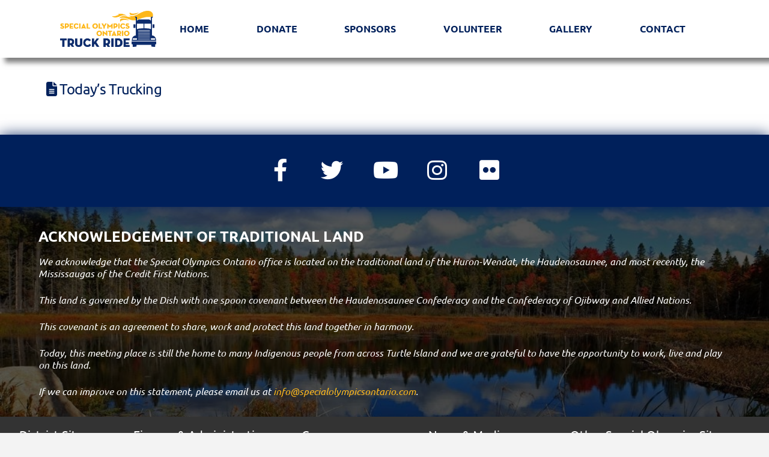

--- FILE ---
content_type: text/html; charset=UTF-8
request_url: https://truckride.ca/todays-trucking/
body_size: 17473
content:
<!-- This page is cached by the Hummingbird Performance plugin v3.14.0 - https://wordpress.org/plugins/hummingbird-performance/. --><!DOCTYPE html>
<html class="no-js" lang="en-CA">
<head>
<meta charset="UTF-8">
<meta name="viewport" content="width=device-width, initial-scale=1.0">
<link rel="pingback" href="https://truckride.ca/xmlrpc.php">
<title>Today&#8217;s Trucking | Special Olympics Ontario Truck Ride</title>
<meta name='robots' content='max-image-preview:large' />
	<style>img:is([sizes="auto" i], [sizes^="auto," i]) { contain-intrinsic-size: 3000px 1500px }</style>
	<link rel="alternate" type="application/rss+xml" title="Special Olympics Ontario Truck Ride &raquo; Feed" href="https://truckride.ca/feed/" />
<link rel="alternate" type="application/rss+xml" title="Special Olympics Ontario Truck Ride &raquo; Comments Feed" href="https://truckride.ca/comments/feed/" />
<link rel="alternate" type="application/rss+xml" title="Special Olympics Ontario Truck Ride &raquo; Today&#8217;s Trucking Comments Feed" href="https://truckride.ca/todays-trucking/feed/" />
<script type="text/javascript">
/* <![CDATA[ */
window._wpemojiSettings = {"baseUrl":"https:\/\/s.w.org\/images\/core\/emoji\/15.1.0\/72x72\/","ext":".png","svgUrl":"https:\/\/s.w.org\/images\/core\/emoji\/15.1.0\/svg\/","svgExt":".svg","source":{"concatemoji":"https:\/\/truckride.ca\/wp-includes\/js\/wp-emoji-release.min.js?ver=6.8.1"}};
/*! This file is auto-generated */
!function(i,n){var o,s,e;function c(e){try{var t={supportTests:e,timestamp:(new Date).valueOf()};sessionStorage.setItem(o,JSON.stringify(t))}catch(e){}}function p(e,t,n){e.clearRect(0,0,e.canvas.width,e.canvas.height),e.fillText(t,0,0);var t=new Uint32Array(e.getImageData(0,0,e.canvas.width,e.canvas.height).data),r=(e.clearRect(0,0,e.canvas.width,e.canvas.height),e.fillText(n,0,0),new Uint32Array(e.getImageData(0,0,e.canvas.width,e.canvas.height).data));return t.every(function(e,t){return e===r[t]})}function u(e,t,n){switch(t){case"flag":return n(e,"\ud83c\udff3\ufe0f\u200d\u26a7\ufe0f","\ud83c\udff3\ufe0f\u200b\u26a7\ufe0f")?!1:!n(e,"\ud83c\uddfa\ud83c\uddf3","\ud83c\uddfa\u200b\ud83c\uddf3")&&!n(e,"\ud83c\udff4\udb40\udc67\udb40\udc62\udb40\udc65\udb40\udc6e\udb40\udc67\udb40\udc7f","\ud83c\udff4\u200b\udb40\udc67\u200b\udb40\udc62\u200b\udb40\udc65\u200b\udb40\udc6e\u200b\udb40\udc67\u200b\udb40\udc7f");case"emoji":return!n(e,"\ud83d\udc26\u200d\ud83d\udd25","\ud83d\udc26\u200b\ud83d\udd25")}return!1}function f(e,t,n){var r="undefined"!=typeof WorkerGlobalScope&&self instanceof WorkerGlobalScope?new OffscreenCanvas(300,150):i.createElement("canvas"),a=r.getContext("2d",{willReadFrequently:!0}),o=(a.textBaseline="top",a.font="600 32px Arial",{});return e.forEach(function(e){o[e]=t(a,e,n)}),o}function t(e){var t=i.createElement("script");t.src=e,t.defer=!0,i.head.appendChild(t)}"undefined"!=typeof Promise&&(o="wpEmojiSettingsSupports",s=["flag","emoji"],n.supports={everything:!0,everythingExceptFlag:!0},e=new Promise(function(e){i.addEventListener("DOMContentLoaded",e,{once:!0})}),new Promise(function(t){var n=function(){try{var e=JSON.parse(sessionStorage.getItem(o));if("object"==typeof e&&"number"==typeof e.timestamp&&(new Date).valueOf()<e.timestamp+604800&&"object"==typeof e.supportTests)return e.supportTests}catch(e){}return null}();if(!n){if("undefined"!=typeof Worker&&"undefined"!=typeof OffscreenCanvas&&"undefined"!=typeof URL&&URL.createObjectURL&&"undefined"!=typeof Blob)try{var e="postMessage("+f.toString()+"("+[JSON.stringify(s),u.toString(),p.toString()].join(",")+"));",r=new Blob([e],{type:"text/javascript"}),a=new Worker(URL.createObjectURL(r),{name:"wpTestEmojiSupports"});return void(a.onmessage=function(e){c(n=e.data),a.terminate(),t(n)})}catch(e){}c(n=f(s,u,p))}t(n)}).then(function(e){for(var t in e)n.supports[t]=e[t],n.supports.everything=n.supports.everything&&n.supports[t],"flag"!==t&&(n.supports.everythingExceptFlag=n.supports.everythingExceptFlag&&n.supports[t]);n.supports.everythingExceptFlag=n.supports.everythingExceptFlag&&!n.supports.flag,n.DOMReady=!1,n.readyCallback=function(){n.DOMReady=!0}}).then(function(){return e}).then(function(){var e;n.supports.everything||(n.readyCallback(),(e=n.source||{}).concatemoji?t(e.concatemoji):e.wpemoji&&e.twemoji&&(t(e.twemoji),t(e.wpemoji)))}))}((window,document),window._wpemojiSettings);
/* ]]> */
</script>
		<style id="content-control-block-styles">
			@media (max-width: 640px) {
	.cc-hide-on-mobile {
		display: none !important;
	}
}
@media (min-width: 641px) and (max-width: 920px) {
	.cc-hide-on-tablet {
		display: none !important;
	}
}
@media (min-width: 921px) and (max-width: 1440px) {
	.cc-hide-on-desktop {
		display: none !important;
	}
}		</style>
		<style id='wp-emoji-styles-inline-css' type='text/css'>

	img.wp-smiley, img.emoji {
		display: inline !important;
		border: none !important;
		box-shadow: none !important;
		height: 1em !important;
		width: 1em !important;
		margin: 0 0.07em !important;
		vertical-align: -0.1em !important;
		background: none !important;
		padding: 0 !important;
	}
</style>
<link rel='stylesheet' id='wp-block-library-css' href='https://truckride.ca/wp-includes/css/dist/block-library/style.min.css?ver=6.8.1' type='text/css' media='all' />
<style id='wp-block-library-theme-inline-css' type='text/css'>
.wp-block-audio :where(figcaption){color:#555;font-size:13px;text-align:center}.is-dark-theme .wp-block-audio :where(figcaption){color:#ffffffa6}.wp-block-audio{margin:0 0 1em}.wp-block-code{border:1px solid #ccc;border-radius:4px;font-family:Menlo,Consolas,monaco,monospace;padding:.8em 1em}.wp-block-embed :where(figcaption){color:#555;font-size:13px;text-align:center}.is-dark-theme .wp-block-embed :where(figcaption){color:#ffffffa6}.wp-block-embed{margin:0 0 1em}.blocks-gallery-caption{color:#555;font-size:13px;text-align:center}.is-dark-theme .blocks-gallery-caption{color:#ffffffa6}:root :where(.wp-block-image figcaption){color:#555;font-size:13px;text-align:center}.is-dark-theme :root :where(.wp-block-image figcaption){color:#ffffffa6}.wp-block-image{margin:0 0 1em}.wp-block-pullquote{border-bottom:4px solid;border-top:4px solid;color:currentColor;margin-bottom:1.75em}.wp-block-pullquote cite,.wp-block-pullquote footer,.wp-block-pullquote__citation{color:currentColor;font-size:.8125em;font-style:normal;text-transform:uppercase}.wp-block-quote{border-left:.25em solid;margin:0 0 1.75em;padding-left:1em}.wp-block-quote cite,.wp-block-quote footer{color:currentColor;font-size:.8125em;font-style:normal;position:relative}.wp-block-quote:where(.has-text-align-right){border-left:none;border-right:.25em solid;padding-left:0;padding-right:1em}.wp-block-quote:where(.has-text-align-center){border:none;padding-left:0}.wp-block-quote.is-large,.wp-block-quote.is-style-large,.wp-block-quote:where(.is-style-plain){border:none}.wp-block-search .wp-block-search__label{font-weight:700}.wp-block-search__button{border:1px solid #ccc;padding:.375em .625em}:where(.wp-block-group.has-background){padding:1.25em 2.375em}.wp-block-separator.has-css-opacity{opacity:.4}.wp-block-separator{border:none;border-bottom:2px solid;margin-left:auto;margin-right:auto}.wp-block-separator.has-alpha-channel-opacity{opacity:1}.wp-block-separator:not(.is-style-wide):not(.is-style-dots){width:100px}.wp-block-separator.has-background:not(.is-style-dots){border-bottom:none;height:1px}.wp-block-separator.has-background:not(.is-style-wide):not(.is-style-dots){height:2px}.wp-block-table{margin:0 0 1em}.wp-block-table td,.wp-block-table th{word-break:normal}.wp-block-table :where(figcaption){color:#555;font-size:13px;text-align:center}.is-dark-theme .wp-block-table :where(figcaption){color:#ffffffa6}.wp-block-video :where(figcaption){color:#555;font-size:13px;text-align:center}.is-dark-theme .wp-block-video :where(figcaption){color:#ffffffa6}.wp-block-video{margin:0 0 1em}:root :where(.wp-block-template-part.has-background){margin-bottom:0;margin-top:0;padding:1.25em 2.375em}
</style>
<style id='classic-theme-styles-inline-css' type='text/css'>
/*! This file is auto-generated */
.wp-block-button__link{color:#fff;background-color:#32373c;border-radius:9999px;box-shadow:none;text-decoration:none;padding:calc(.667em + 2px) calc(1.333em + 2px);font-size:1.125em}.wp-block-file__button{background:#32373c;color:#fff;text-decoration:none}
</style>
<link rel='stylesheet' id='dashicons-css' href='https://truckride.ca/wp-includes/css/dashicons.min.css?ver=6.8.1' type='text/css' media='all' />
<link rel='stylesheet' id='essgrid-blocks-editor-css-css' href='https://truckride.ca/wp-content/plugins/essential-grid/admin/includes/builders/gutenberg/build/index.css?ver=1747856653' type='text/css' media='all' />
<link rel='stylesheet' id='content-control-block-styles-css' href='https://truckride.ca/wp-content/plugins/content-control/dist/style-block-editor.css?ver=2.6.4' type='text/css' media='all' />
<style id='global-styles-inline-css' type='text/css'>
:root{--wp--preset--aspect-ratio--square: 1;--wp--preset--aspect-ratio--4-3: 4/3;--wp--preset--aspect-ratio--3-4: 3/4;--wp--preset--aspect-ratio--3-2: 3/2;--wp--preset--aspect-ratio--2-3: 2/3;--wp--preset--aspect-ratio--16-9: 16/9;--wp--preset--aspect-ratio--9-16: 9/16;--wp--preset--color--black: #000000;--wp--preset--color--cyan-bluish-gray: #abb8c3;--wp--preset--color--white: #ffffff;--wp--preset--color--pale-pink: #f78da7;--wp--preset--color--vivid-red: #cf2e2e;--wp--preset--color--luminous-vivid-orange: #ff6900;--wp--preset--color--luminous-vivid-amber: #fcb900;--wp--preset--color--light-green-cyan: #7bdcb5;--wp--preset--color--vivid-green-cyan: #00d084;--wp--preset--color--pale-cyan-blue: #8ed1fc;--wp--preset--color--vivid-cyan-blue: #0693e3;--wp--preset--color--vivid-purple: #9b51e0;--wp--preset--gradient--vivid-cyan-blue-to-vivid-purple: linear-gradient(135deg,rgba(6,147,227,1) 0%,rgb(155,81,224) 100%);--wp--preset--gradient--light-green-cyan-to-vivid-green-cyan: linear-gradient(135deg,rgb(122,220,180) 0%,rgb(0,208,130) 100%);--wp--preset--gradient--luminous-vivid-amber-to-luminous-vivid-orange: linear-gradient(135deg,rgba(252,185,0,1) 0%,rgba(255,105,0,1) 100%);--wp--preset--gradient--luminous-vivid-orange-to-vivid-red: linear-gradient(135deg,rgba(255,105,0,1) 0%,rgb(207,46,46) 100%);--wp--preset--gradient--very-light-gray-to-cyan-bluish-gray: linear-gradient(135deg,rgb(238,238,238) 0%,rgb(169,184,195) 100%);--wp--preset--gradient--cool-to-warm-spectrum: linear-gradient(135deg,rgb(74,234,220) 0%,rgb(151,120,209) 20%,rgb(207,42,186) 40%,rgb(238,44,130) 60%,rgb(251,105,98) 80%,rgb(254,248,76) 100%);--wp--preset--gradient--blush-light-purple: linear-gradient(135deg,rgb(255,206,236) 0%,rgb(152,150,240) 100%);--wp--preset--gradient--blush-bordeaux: linear-gradient(135deg,rgb(254,205,165) 0%,rgb(254,45,45) 50%,rgb(107,0,62) 100%);--wp--preset--gradient--luminous-dusk: linear-gradient(135deg,rgb(255,203,112) 0%,rgb(199,81,192) 50%,rgb(65,88,208) 100%);--wp--preset--gradient--pale-ocean: linear-gradient(135deg,rgb(255,245,203) 0%,rgb(182,227,212) 50%,rgb(51,167,181) 100%);--wp--preset--gradient--electric-grass: linear-gradient(135deg,rgb(202,248,128) 0%,rgb(113,206,126) 100%);--wp--preset--gradient--midnight: linear-gradient(135deg,rgb(2,3,129) 0%,rgb(40,116,252) 100%);--wp--preset--font-size--small: 13px;--wp--preset--font-size--medium: 20px;--wp--preset--font-size--large: 36px;--wp--preset--font-size--x-large: 42px;--wp--preset--spacing--20: 0.44rem;--wp--preset--spacing--30: 0.67rem;--wp--preset--spacing--40: 1rem;--wp--preset--spacing--50: 1.5rem;--wp--preset--spacing--60: 2.25rem;--wp--preset--spacing--70: 3.38rem;--wp--preset--spacing--80: 5.06rem;--wp--preset--shadow--natural: 6px 6px 9px rgba(0, 0, 0, 0.2);--wp--preset--shadow--deep: 12px 12px 50px rgba(0, 0, 0, 0.4);--wp--preset--shadow--sharp: 6px 6px 0px rgba(0, 0, 0, 0.2);--wp--preset--shadow--outlined: 6px 6px 0px -3px rgba(255, 255, 255, 1), 6px 6px rgba(0, 0, 0, 1);--wp--preset--shadow--crisp: 6px 6px 0px rgba(0, 0, 0, 1);}:where(.is-layout-flex){gap: 0.5em;}:where(.is-layout-grid){gap: 0.5em;}body .is-layout-flex{display: flex;}.is-layout-flex{flex-wrap: wrap;align-items: center;}.is-layout-flex > :is(*, div){margin: 0;}body .is-layout-grid{display: grid;}.is-layout-grid > :is(*, div){margin: 0;}:where(.wp-block-columns.is-layout-flex){gap: 2em;}:where(.wp-block-columns.is-layout-grid){gap: 2em;}:where(.wp-block-post-template.is-layout-flex){gap: 1.25em;}:where(.wp-block-post-template.is-layout-grid){gap: 1.25em;}.has-black-color{color: var(--wp--preset--color--black) !important;}.has-cyan-bluish-gray-color{color: var(--wp--preset--color--cyan-bluish-gray) !important;}.has-white-color{color: var(--wp--preset--color--white) !important;}.has-pale-pink-color{color: var(--wp--preset--color--pale-pink) !important;}.has-vivid-red-color{color: var(--wp--preset--color--vivid-red) !important;}.has-luminous-vivid-orange-color{color: var(--wp--preset--color--luminous-vivid-orange) !important;}.has-luminous-vivid-amber-color{color: var(--wp--preset--color--luminous-vivid-amber) !important;}.has-light-green-cyan-color{color: var(--wp--preset--color--light-green-cyan) !important;}.has-vivid-green-cyan-color{color: var(--wp--preset--color--vivid-green-cyan) !important;}.has-pale-cyan-blue-color{color: var(--wp--preset--color--pale-cyan-blue) !important;}.has-vivid-cyan-blue-color{color: var(--wp--preset--color--vivid-cyan-blue) !important;}.has-vivid-purple-color{color: var(--wp--preset--color--vivid-purple) !important;}.has-black-background-color{background-color: var(--wp--preset--color--black) !important;}.has-cyan-bluish-gray-background-color{background-color: var(--wp--preset--color--cyan-bluish-gray) !important;}.has-white-background-color{background-color: var(--wp--preset--color--white) !important;}.has-pale-pink-background-color{background-color: var(--wp--preset--color--pale-pink) !important;}.has-vivid-red-background-color{background-color: var(--wp--preset--color--vivid-red) !important;}.has-luminous-vivid-orange-background-color{background-color: var(--wp--preset--color--luminous-vivid-orange) !important;}.has-luminous-vivid-amber-background-color{background-color: var(--wp--preset--color--luminous-vivid-amber) !important;}.has-light-green-cyan-background-color{background-color: var(--wp--preset--color--light-green-cyan) !important;}.has-vivid-green-cyan-background-color{background-color: var(--wp--preset--color--vivid-green-cyan) !important;}.has-pale-cyan-blue-background-color{background-color: var(--wp--preset--color--pale-cyan-blue) !important;}.has-vivid-cyan-blue-background-color{background-color: var(--wp--preset--color--vivid-cyan-blue) !important;}.has-vivid-purple-background-color{background-color: var(--wp--preset--color--vivid-purple) !important;}.has-black-border-color{border-color: var(--wp--preset--color--black) !important;}.has-cyan-bluish-gray-border-color{border-color: var(--wp--preset--color--cyan-bluish-gray) !important;}.has-white-border-color{border-color: var(--wp--preset--color--white) !important;}.has-pale-pink-border-color{border-color: var(--wp--preset--color--pale-pink) !important;}.has-vivid-red-border-color{border-color: var(--wp--preset--color--vivid-red) !important;}.has-luminous-vivid-orange-border-color{border-color: var(--wp--preset--color--luminous-vivid-orange) !important;}.has-luminous-vivid-amber-border-color{border-color: var(--wp--preset--color--luminous-vivid-amber) !important;}.has-light-green-cyan-border-color{border-color: var(--wp--preset--color--light-green-cyan) !important;}.has-vivid-green-cyan-border-color{border-color: var(--wp--preset--color--vivid-green-cyan) !important;}.has-pale-cyan-blue-border-color{border-color: var(--wp--preset--color--pale-cyan-blue) !important;}.has-vivid-cyan-blue-border-color{border-color: var(--wp--preset--color--vivid-cyan-blue) !important;}.has-vivid-purple-border-color{border-color: var(--wp--preset--color--vivid-purple) !important;}.has-vivid-cyan-blue-to-vivid-purple-gradient-background{background: var(--wp--preset--gradient--vivid-cyan-blue-to-vivid-purple) !important;}.has-light-green-cyan-to-vivid-green-cyan-gradient-background{background: var(--wp--preset--gradient--light-green-cyan-to-vivid-green-cyan) !important;}.has-luminous-vivid-amber-to-luminous-vivid-orange-gradient-background{background: var(--wp--preset--gradient--luminous-vivid-amber-to-luminous-vivid-orange) !important;}.has-luminous-vivid-orange-to-vivid-red-gradient-background{background: var(--wp--preset--gradient--luminous-vivid-orange-to-vivid-red) !important;}.has-very-light-gray-to-cyan-bluish-gray-gradient-background{background: var(--wp--preset--gradient--very-light-gray-to-cyan-bluish-gray) !important;}.has-cool-to-warm-spectrum-gradient-background{background: var(--wp--preset--gradient--cool-to-warm-spectrum) !important;}.has-blush-light-purple-gradient-background{background: var(--wp--preset--gradient--blush-light-purple) !important;}.has-blush-bordeaux-gradient-background{background: var(--wp--preset--gradient--blush-bordeaux) !important;}.has-luminous-dusk-gradient-background{background: var(--wp--preset--gradient--luminous-dusk) !important;}.has-pale-ocean-gradient-background{background: var(--wp--preset--gradient--pale-ocean) !important;}.has-electric-grass-gradient-background{background: var(--wp--preset--gradient--electric-grass) !important;}.has-midnight-gradient-background{background: var(--wp--preset--gradient--midnight) !important;}.has-small-font-size{font-size: var(--wp--preset--font-size--small) !important;}.has-medium-font-size{font-size: var(--wp--preset--font-size--medium) !important;}.has-large-font-size{font-size: var(--wp--preset--font-size--large) !important;}.has-x-large-font-size{font-size: var(--wp--preset--font-size--x-large) !important;}
:where(.wp-block-post-template.is-layout-flex){gap: 1.25em;}:where(.wp-block-post-template.is-layout-grid){gap: 1.25em;}
:where(.wp-block-columns.is-layout-flex){gap: 2em;}:where(.wp-block-columns.is-layout-grid){gap: 2em;}
:root :where(.wp-block-pullquote){font-size: 1.5em;line-height: 1.6;}
</style>
<link rel='stylesheet' id='ctf_styles-css' href='https://truckride.ca/wp-content/plugins/custom-twitter-feeds/css/ctf-styles.min.css?ver=2.3.1' type='text/css' media='all' />
<link rel='stylesheet' id='x-stack-css' href='https://truckride.ca/wp-content/themes/pro/framework/dist/css/site/stacks/renew.css?ver=6.4.16' type='text/css' media='all' />
<link rel='stylesheet' id='x-child-css' href='https://truckride.ca/wp-content/themes/pro-child/style.css?ver=6.4.16' type='text/css' media='all' />
<link rel='stylesheet' id='tp-fontello-css' href='https://truckride.ca/wp-content/plugins/essential-grid/public/assets/font/fontello/css/fontello.css?ver=3.1.9' type='text/css' media='all' />
<link rel='stylesheet' id='esg-plugin-settings-css' href='https://truckride.ca/wp-content/plugins/essential-grid/public/assets/css/settings.css?ver=3.1.9' type='text/css' media='all' />
<style id='cs-inline-css' type='text/css'>
@media (min-width:1200px){.x-hide-xl{display:none !important;}}@media (min-width:979px) and (max-width:1199.98px){.x-hide-lg{display:none !important;}}@media (min-width:767px) and (max-width:978.98px){.x-hide-md{display:none !important;}}@media (min-width:480px) and (max-width:766.98px){.x-hide-sm{display:none !important;}}@media (max-width:479.98px){.x-hide-xs{display:none !important;}} a,h1 a:hover,h2 a:hover,h3 a:hover,h4 a:hover,h5 a:hover,h6 a:hover,.x-comment-time:hover,#reply-title small a,.comment-reply-link:hover,.x-comment-author a:hover,.x-recent-posts a:hover .h-recent-posts{color:rgb(255,184,28);}a:hover,#reply-title small a:hover{color:rgb(255,184,28);}.entry-title:before{color:rgba(221,221,221,0);}a.x-img-thumbnail:hover,li.bypostauthor > article.comment{border-color:rgb(255,184,28);}.flex-direction-nav a,.flex-control-nav a:hover,.flex-control-nav a.flex-active,.x-dropcap,.x-skill-bar .bar,.x-pricing-column.featured h2,.h-comments-title small,.x-pagination a:hover,.woocommerce-pagination a:hover,.x-entry-share .x-share:hover,.entry-thumb,.widget_tag_cloud .tagcloud a:hover,.widget_product_tag_cloud .tagcloud a:hover,.x-highlight,.x-recent-posts .x-recent-posts-img:after,.x-portfolio-filters{background-color:rgb(255,184,28);}.x-portfolio-filters:hover{background-color:rgb(255,184,28);}.x-main{width:calc(72% - 3.20197%);}.x-sidebar{width:calc(100% - 3.20197% - 72%);}.h-landmark{font-weight:inherit;}.x-comment-author a{color:rgb(0,0,0);}.x-comment-author a,.comment-form-author label,.comment-form-email label,.comment-form-url label,.comment-form-rating label,.comment-form-comment label,.widget_calendar #wp-calendar caption,.widget_calendar #wp-calendar th,.x-accordion-heading .x-accordion-toggle,.x-nav-tabs > li > a:hover,.x-nav-tabs > .active > a,.x-nav-tabs > .active > a:hover{color:rgb(0,32,91);}.widget_calendar #wp-calendar th{border-bottom-color:rgb(0,32,91);}.x-pagination span.current,.woocommerce-pagination span[aria-current],.x-portfolio-filters-menu,.widget_tag_cloud .tagcloud a,.h-feature-headline span i,.widget_price_filter .ui-slider .ui-slider-handle{background-color:rgb(0,32,91);}@media (max-width:978.98px){}html{font-size:14px;}@media (min-width:479px){html{font-size:14px;}}@media (min-width:766px){html{font-size:14px;}}@media (min-width:978px){html{font-size:14px;}}@media (min-width:1199px){html{font-size:14px;}}body{font-style:normal;font-weight:inherit;color:rgb(0,0,0);background-color:#f3f3f3;}.w-b{font-weight:inherit !important;}h1,h2,h3,h4,h5,h6,.h1,.h2,.h3,.h4,.h5,.h6{font-family:inherit;font-style:normal;font-weight:inherit;}h1,.h1{letter-spacing:-0.035em;}h2,.h2{letter-spacing:-0.035em;}h3,.h3{letter-spacing:-0.035em;}h4,.h4{letter-spacing:-0.035em;}h5,.h5{letter-spacing:-0.035em;}h6,.h6{letter-spacing:-0.035em;}.w-h{font-weight:inherit !important;}.x-container.width{width:88%;}.x-container.max{max-width:1200px;}.x-bar-content.x-container.width{flex-basis:88%;}.x-main.full{float:none;clear:both;display:block;width:auto;}@media (max-width:978.98px){.x-main.full,.x-main.left,.x-main.right,.x-sidebar.left,.x-sidebar.right{float:none;display:block;width:auto !important;}}.entry-header,.entry-content{font-size:1rem;}body,input,button,select,textarea{font-family:"ubuntu",sans-serif;}h1,h2,h3,h4,h5,h6,.h1,.h2,.h3,.h4,.h5,.h6,h1 a,h2 a,h3 a,h4 a,h5 a,h6 a,.h1 a,.h2 a,.h3 a,.h4 a,.h5 a,.h6 a,blockquote{color:rgb(0,32,91);}.cfc-h-tx{color:rgb(0,32,91) !important;}.cfc-h-bd{border-color:rgb(0,32,91) !important;}.cfc-h-bg{background-color:rgb(0,32,91) !important;}.cfc-b-tx{color:rgb(0,0,0) !important;}.cfc-b-bd{border-color:rgb(0,0,0) !important;}.cfc-b-bg{background-color:rgb(0,0,0) !important;}.x-btn,.button,[type="submit"]{color:#ffffff;border-color:rgb(0,23,65);background-color:rgb(0,32,91);margin-bottom:0.25em;text-shadow:0 0.075em 0.075em rgba(0,0,0,0.5);box-shadow:0 0.25em 0 0 rgb(0,23,65),0 4px 9px rgba(0,0,0,0.75);border-radius:0.25em;padding:0.579em 1.105em 0.842em;font-size:19px;}.x-btn:hover,.button:hover,[type="submit"]:hover{color:rgb(255,184,28);border-color:rgb(0,23,65);background-color:rgb(0,32,91);margin-bottom:0.25em;text-shadow:0 0.075em 0.075em rgba(0,0,0,0.5);box-shadow:0 0.25em 0 0 rgb(0,23,65),0 4px 9px rgba(0,0,0,0.75);}.x-btn.x-btn-real,.x-btn.x-btn-real:hover{margin-bottom:0.25em;text-shadow:0 0.075em 0.075em rgba(0,0,0,0.65);}.x-btn.x-btn-real{box-shadow:0 0.25em 0 0 rgb(0,23,65),0 4px 9px rgba(0,0,0,0.75);}.x-btn.x-btn-real:hover{box-shadow:0 0.25em 0 0 rgb(0,23,65),0 4px 9px rgba(0,0,0,0.75);}.x-btn.x-btn-flat,.x-btn.x-btn-flat:hover{margin-bottom:0;text-shadow:0 0.075em 0.075em rgba(0,0,0,0.65);box-shadow:none;}.x-btn.x-btn-transparent,.x-btn.x-btn-transparent:hover{margin-bottom:0;border-width:3px;text-shadow:none;text-transform:uppercase;background-color:transparent;box-shadow:none;}body .gform_wrapper .gfield_required{color:rgb(255,184,28);}body .gform_wrapper h2.gsection_title,body .gform_wrapper h3.gform_title,body .gform_wrapper .top_label .gfield_label,body .gform_wrapper .left_label .gfield_label,body .gform_wrapper .right_label .gfield_label{font-weight:inherit;}body .gform_wrapper h2.gsection_title{letter-spacing:-0.035em!important;}body .gform_wrapper h3.gform_title{letter-spacing:-0.035em!important;}body .gform_wrapper .top_label .gfield_label,body .gform_wrapper .left_label .gfield_label,body .gform_wrapper .right_label .gfield_label{color:rgb(0,32,91);}body .gform_wrapper .validation_message{font-weight:inherit;}.bg .mejs-container,.x-video .mejs-container{position:unset !important;} @font-face{font-family:'FontAwesomePro';font-style:normal;font-weight:900;font-display:block;src:url('https://truckride.ca/wp-content/themes/pro/cornerstone/assets/fonts/fa-solid-900.woff2?ver=6.4.2') format('woff2'),url('https://truckride.ca/wp-content/themes/pro/cornerstone/assets/fonts/fa-solid-900.ttf?ver=6.4.2') format('truetype');}[data-x-fa-pro-icon]{font-family:"FontAwesomePro" !important;}[data-x-fa-pro-icon]:before{content:attr(data-x-fa-pro-icon);}[data-x-icon],[data-x-icon-o],[data-x-icon-l],[data-x-icon-s],[data-x-icon-b],[data-x-icon-sr],[data-x-icon-ss],[data-x-icon-sl],[data-x-fa-pro-icon],[class*="cs-fa-"]{display:inline-flex;font-style:normal;font-weight:400;text-decoration:inherit;text-rendering:auto;-webkit-font-smoothing:antialiased;-moz-osx-font-smoothing:grayscale;}[data-x-icon].left,[data-x-icon-o].left,[data-x-icon-l].left,[data-x-icon-s].left,[data-x-icon-b].left,[data-x-icon-sr].left,[data-x-icon-ss].left,[data-x-icon-sl].left,[data-x-fa-pro-icon].left,[class*="cs-fa-"].left{margin-right:0.5em;}[data-x-icon].right,[data-x-icon-o].right,[data-x-icon-l].right,[data-x-icon-s].right,[data-x-icon-b].right,[data-x-icon-sr].right,[data-x-icon-ss].right,[data-x-icon-sl].right,[data-x-fa-pro-icon].right,[class*="cs-fa-"].right{margin-left:0.5em;}[data-x-icon]:before,[data-x-icon-o]:before,[data-x-icon-l]:before,[data-x-icon-s]:before,[data-x-icon-b]:before,[data-x-icon-sr]:before,[data-x-icon-ss]:before,[data-x-icon-sl]:before,[data-x-fa-pro-icon]:before,[class*="cs-fa-"]:before{line-height:1;}@font-face{font-family:'FontAwesome';font-style:normal;font-weight:900;font-display:block;src:url('https://truckride.ca/wp-content/themes/pro/cornerstone/assets/fonts/fa-solid-900.woff2?ver=6.4.2') format('woff2'),url('https://truckride.ca/wp-content/themes/pro/cornerstone/assets/fonts/fa-solid-900.ttf?ver=6.4.2') format('truetype');}[data-x-icon],[data-x-icon-s],[data-x-icon][class*="cs-fa-"]{font-family:"FontAwesome" !important;font-weight:900;}[data-x-icon]:before,[data-x-icon][class*="cs-fa-"]:before{content:attr(data-x-icon);}[data-x-icon-s]:before{content:attr(data-x-icon-s);}@font-face{font-family:'FontAwesomeRegular';font-style:normal;font-weight:400;font-display:block;src:url('https://truckride.ca/wp-content/themes/pro/cornerstone/assets/fonts/fa-regular-400.woff2?ver=6.4.2') format('woff2'),url('https://truckride.ca/wp-content/themes/pro/cornerstone/assets/fonts/fa-regular-400.ttf?ver=6.4.2') format('truetype');}@font-face{font-family:'FontAwesomePro';font-style:normal;font-weight:400;font-display:block;src:url('https://truckride.ca/wp-content/themes/pro/cornerstone/assets/fonts/fa-regular-400.woff2?ver=6.4.2') format('woff2'),url('https://truckride.ca/wp-content/themes/pro/cornerstone/assets/fonts/fa-regular-400.ttf?ver=6.4.2') format('truetype');}[data-x-icon-o]{font-family:"FontAwesomeRegular" !important;}[data-x-icon-o]:before{content:attr(data-x-icon-o);}@font-face{font-family:'FontAwesomeLight';font-style:normal;font-weight:300;font-display:block;src:url('https://truckride.ca/wp-content/themes/pro/cornerstone/assets/fonts/fa-light-300.woff2?ver=6.4.2') format('woff2'),url('https://truckride.ca/wp-content/themes/pro/cornerstone/assets/fonts/fa-light-300.ttf?ver=6.4.2') format('truetype');}@font-face{font-family:'FontAwesomePro';font-style:normal;font-weight:300;font-display:block;src:url('https://truckride.ca/wp-content/themes/pro/cornerstone/assets/fonts/fa-light-300.woff2?ver=6.4.2') format('woff2'),url('https://truckride.ca/wp-content/themes/pro/cornerstone/assets/fonts/fa-light-300.ttf?ver=6.4.2') format('truetype');}[data-x-icon-l]{font-family:"FontAwesomeLight" !important;font-weight:300;}[data-x-icon-l]:before{content:attr(data-x-icon-l);}@font-face{font-family:'FontAwesomeBrands';font-style:normal;font-weight:normal;font-display:block;src:url('https://truckride.ca/wp-content/themes/pro/cornerstone/assets/fonts/fa-brands-400.woff2?ver=6.4.2') format('woff2'),url('https://truckride.ca/wp-content/themes/pro/cornerstone/assets/fonts/fa-brands-400.ttf?ver=6.4.2') format('truetype');}[data-x-icon-b]{font-family:"FontAwesomeBrands" !important;}[data-x-icon-b]:before{content:attr(data-x-icon-b);}.widget.widget_rss li .rsswidget:before{content:"\f35d";padding-right:0.4em;font-family:"FontAwesome";} .m1i-0.x-bar{height:6em;border-top-width:0;border-right-width:0;border-bottom-width:0;border-left-width:0;font-size:16px;background-color:rgb(255,255,255);box-shadow:.5em .5em .5em 0px rgb(0,0,0,0.5);z-index:9999;}.m1i-0 .x-bar-content{flex-direction:row;justify-content:center;align-items:center;flex-grow:0;flex-shrink:1;flex-basis:100%;height:6em;max-width:1200px;}.m1i-0.x-bar-outer-spacers:after,.m1i-0.x-bar-outer-spacers:before{flex-basis:1em;width:1em!important;height:1em;}.m1i-0.x-bar-space{font-size:16px;height:6em;}.m1i-1.x-bar-container{flex-direction:row;align-items:center;flex-grow:1;flex-shrink:0;flex-basis:0%;max-width:90%;border-top-width:0;border-right-width:0;border-bottom-width:0;border-left-width:0;font-size:1em;z-index:1;}.m1i-2.x-bar-container{justify-content:center;}.m1i-3.x-bar-container{justify-content:flex-start;}.m1i-4.x-image{font-size:1em;width:10em;border-top-width:0;border-right-width:0;border-bottom-width:0;border-left-width:0;background-color:transparent;}.m1i-4.x-image img{width:100%;}.m1i-5{font-size:1em;flex-direction:row;justify-content:center;align-items:center;align-self:center;flex-grow:1;flex-shrink:0;flex-basis:0%;}.m1i-5 > li,.m1i-5 > li > a{flex-grow:1;flex-shrink:0;flex-basis:auto;}.m1i-6 .x-dropdown {width:15em;background-color:#cbcbcb;box-shadow:0em 0.5em 3em 0em rgba(0,0,0,0.25);}.m1i-7 .x-dropdown {font-size:16px;border-top-width:0;border-right-width:0;border-bottom-width:0;border-left-width:0;transition-duration:500ms,500ms,0s;transition-timing-function:cubic-bezier(0.400,0.000,0.200,1.000);}.m1i-7 .x-dropdown:not(.x-active) {transition-delay:0s,0s,500ms;}.m1i-8 {width:14em;font-size:16px;border-top-width:0;border-right-width:0;border-bottom-width:0;border-left-width:0;background-color:#00205b;box-shadow:0em 0.15em 2em 0em rgba(0,0,0,0.15);transition-duration:500ms,500ms,0s;transition-timing-function:cubic-bezier(0.400,0.000,0.200,1.000);}.m1i-8:not(.x-active) {transition-delay:0s,0s,500ms;}.m1i-9 .x-dropdown {width:14em;background-color:#00205b;box-shadow:0em 0.15em 2em 0em rgba(0,0,0,0.15);}.m1i-b.x-anchor {border-top-width:0;border-right-width:0;border-bottom-width:0;border-left-width:0;}.m1i-c.x-anchor {font-size:1em;}.m1i-c.x-anchor .x-anchor-content {justify-content:center;align-items:center;}.m1i-c.x-anchor .x-anchor-text-primary {font-family:inherit;font-size:1em;font-style:normal;line-height:1;}.m1i-d.x-anchor {background-color:transparent;}.m1i-d.x-anchor .x-anchor-sub-indicator {margin-top:5px;margin-right:5px;margin-bottom:5px;margin-left:5px;font-size:1em;}.m1i-e.x-anchor .x-anchor-content {flex-direction:column;}.m1i-e.x-anchor .x-anchor-text-primary {font-weight:700;color:#00205b;}.m1i-e.x-anchor:hover .x-anchor-text-primary,.m1i-e.x-anchor[class*="active"] .x-anchor-text-primary,[data-x-effect-provider*="colors"]:hover .m1i-e.x-anchor .x-anchor-text-primary {color:#ffb81c;}.m1i-f.x-anchor .x-anchor-content {padding-top:0.25em;padding-right:0.5em;padding-bottom:0.25em;padding-left:0.5em;}.m1i-f.x-anchor:hover,.m1i-f.x-anchor[class*="active"],[data-x-effect-provider*="colors"]:hover .m1i-f.x-anchor {background-color:rgba(39,44,48,0);}.m1i-f.x-anchor .x-anchor-text-primary {text-align:center;text-transform:uppercase;}.m1i-f.x-anchor .x-anchor-sub-indicator {color:rgb(255,255,255);}.m1i-f.x-anchor:hover .x-anchor-sub-indicator,.m1i-f.x-anchor[class*="active"] .x-anchor-sub-indicator,[data-x-effect-provider*="colors"]:hover .m1i-f.x-anchor .x-anchor-sub-indicator {color:rgba(255,255,255,0.5);}.m1i-f > .is-primary {height:2px;color:rgb(255,255,255);transform-origin:50% 0%;}.m1i-g > .is-primary {width:100%;}.m1i-h.x-anchor {border-top-width:2px;border-right-width:0px;border-bottom-width:0px;border-left-width:0px;border-top-style:solid;border-right-style:none;border-bottom-style:none;border-left-style:none;border-top-color:rgba(255,255,255,0.15);border-right-color:transparent;border-bottom-color:transparent;border-left-color:transparent;background-color:rgb(0,32,91);}.m1i-h.x-anchor .x-anchor-content {padding-top:1em;padding-right:1em;padding-bottom:1em;padding-left:1em;}.m1i-h.x-anchor:hover,.m1i-h.x-anchor[class*="active"],[data-x-effect-provider*="colors"]:hover .m1i-h.x-anchor {background-color:rgb(255,184,28);}.m1i-h.x-anchor .x-anchor-text {margin-top:4px;margin-bottom:4px;margin-left:4px;}.m1i-h.x-anchor .x-anchor-text-primary {text-align:left;color:white;}.m1i-h.x-anchor .x-anchor-text-secondary {margin-top:0.5em;font-family:inherit;font-size:1em;font-style:normal;font-weight:inherit;line-height:1;color:rgba(255,255,255,0.5);}.m1i-h > .is-primary {height:100%;color:rgba(255,255,255,0.05);transform-origin:0% 50%;}.m1i-i.x-anchor .x-anchor-content {flex-direction:row;}.m1i-i.x-anchor .x-anchor-text {margin-right:auto;}.m1i-i.x-anchor .x-anchor-text-primary {font-weight:inherit;}.m1i-j.x-anchor {width:15vw;height:6em;margin-top:5%;margin-right:0%;margin-bottom:0%;margin-left:0%;border-top-left-radius:100em;border-top-right-radius:100em;border-bottom-right-radius:100em;border-bottom-left-radius:100em;background-color:rgba(255,255,255,0);}.m1i-j.x-anchor .x-anchor-content {padding-top:0em;padding-right:5%;padding-bottom:0em;padding-left:5%;}.m1i-j.x-anchor .x-anchor-text {margin-right:5px;}.m1i-j.x-anchor .x-graphic-icon {font-size:1.25em;width:1em;color:#00205b;border-top-width:0;border-right-width:0;border-bottom-width:0;border-left-width:0;height:1em;line-height:1em;background-color:transparent;}.m1i-j.x-anchor:hover .x-graphic-icon,.m1i-j.x-anchor[class*="active"] .x-graphic-icon,[data-x-effect-provider*="colors"]:hover .m1i-j.x-anchor .x-graphic-icon {color:#ffb81c;}.m1i-j.x-anchor .x-graphic-image {max-width:5em;}.m1i-j.x-anchor .x-toggle {color:rgba(0,0,0,1);}.m1i-j.x-anchor:hover .x-toggle,.m1i-j.x-anchor[class*="active"] .x-toggle,[data-x-effect-provider*="colors"]:hover .m1i-j.x-anchor .x-toggle {color:rgba(0,0,0,0.5);}.m1i-j.x-anchor .x-toggle-burger {width:10em;margin-top:3em;margin-right:0;margin-bottom:3em;margin-left:0;font-size:2px;}.m1i-j.x-anchor .x-toggle-burger-bun-t {transform:translate3d(0,calc(3em * -1),0);}.m1i-j.x-anchor .x-toggle-burger-bun-b {transform:translate3d(0,3em,0);}.m1i-k.x-anchor .x-anchor-text {margin-top:5px;margin-bottom:5px;margin-left:5px;}.m1i-l.x-anchor .x-anchor-content {padding-top:0.75em;padding-right:0.75em;padding-bottom:0.75em;padding-left:0.75em;}.m1i-l.x-anchor .x-anchor-text-primary {color:rgb(255,255,255);}.m1i-l.x-anchor:hover .x-anchor-text-primary,.m1i-l.x-anchor[class*="active"] .x-anchor-text-primary,[data-x-effect-provider*="colors"]:hover .m1i-l.x-anchor .x-anchor-text-primary {color:rgb(255,184,28);}.m1i-l.x-anchor .x-anchor-sub-indicator {color:rgb(255,184,28);}.m1i-l.x-anchor:hover .x-anchor-sub-indicator,.m1i-l.x-anchor[class*="active"] .x-anchor-sub-indicator,[data-x-effect-provider*="colors"]:hover .m1i-l.x-anchor .x-anchor-sub-indicator {color:rgba(0,0,0,0.5);}.m1i-m{padding-top:0;padding-right:0;padding-bottom:0;padding-left:40%;font-size:1em;}.m1i-n{width:90%;max-width:none;height:auto;border-top-width:0;border-right-width:0;border-bottom-width:0;border-left-width:0;font-size:1em;background-color:#ffffff;box-shadow:0em 0.15em 0.5em 0em rgba(0,0,0,0.15);}.m1i-n .x-search-input{order:2;margin-top:0px;margin-right:0px;margin-bottom:0px;margin-left:0px;font-family:inherit;font-size:1em;font-style:normal;font-weight:inherit;line-height:1.3;color:rgba(0,0,0,0.5);}.m1i-n.x-search-has-content .x-search-input{color:rgba(0,0,0,1);}.m1i-n .x-search-btn-submit{order:1;width:1em;height:1em;margin-top:0.5em;margin-right:0.5em;margin-bottom:0.5em;margin-left:0.9em;border-top-width:0;border-right-width:0;border-bottom-width:0;border-left-width:0;font-size:1em;color:rgba(0,0,0,1);background-color:transparent;}.m1i-n .x-search-btn-clear{order:3;width:2em;height:2em;margin-top:0.5em;margin-right:0.5em;margin-bottom:0.5em;margin-left:0.5em;border-top-width:0;border-right-width:0;border-bottom-width:0;border-left-width:0;color:rgba(255,255,255,1);font-size:0.9em;background-color:rgba(0,0,0,0.25);}.m1i-n .x-search-btn-clear:focus,.m1i-n .x-search-btn-clear:hover{background-color:rgba(0,0,0,0.3);}  .m1j-0.x-bar{height:120px;font-size:12px;background-color:#333333;}.m1j-0 .x-bar-content{height:120px;}.m1j-0.x-bar-outer-spacers:after,.m1j-0.x-bar-outer-spacers:before{flex-basis:0em;width:0em!important;height:0em;}.m1j-0.x-bar-space{font-size:12px;}.m1j-1.x-bar{border-top-width:0;border-right-width:0;border-bottom-width:0;border-left-width:0;}.m1j-1 .x-bar-content{flex-grow:0;flex-shrink:1;flex-basis:100%;}.m1j-2.x-bar{box-shadow:0em 0.15em 2em rgb(0,32,91);}.m1j-3.x-bar{z-index:9999;}.m1j-4 .x-bar-content{flex-direction:row;}.m1j-5 .x-bar-content{justify-content:flex-start;}.m1j-6 .x-bar-content{align-items:center;}.m1j-7.x-bar{height:auto;}.m1j-7 .x-bar-content{height:auto;}.m1j-7.x-bar-outer-spacers:after,.m1j-7.x-bar-outer-spacers:before{flex-basis:2em;width:2em!important;height:2em;}.m1j-8.x-bar{font-size:16px;}.m1j-8.x-bar-space{font-size:16px;}.m1j-9.x-bar{background-color:#ffffff;z-index:9990;}.m1j-a .x-bar-content{justify-content:space-between;}.m1j-b.x-bar{background-color:rgb(51,51,51);}.m1j-c .x-bar-content{align-items:flex-start;}.m1j-d.x-bar{height:calc();background-color:#636466;z-index:10;}.m1j-d .x-bar-content{flex-direction:column;justify-content:center;height:calc();}.m1j-d.x-bar-outer-spacers:after,.m1j-d.x-bar-outer-spacers:before{flex-basis:calc();width:calc()!important;height:calc();}.m1j-e.x-bar-container{flex-direction:row;align-items:center;}.m1j-f.x-bar-container{justify-content:center;max-width:100%;}.m1j-g.x-bar-container{flex-grow:1;flex-shrink:0;}.m1j-h.x-bar-container{flex-basis:auto;}.m1j-j.x-bar-container{border-top-width:0;border-right-width:0;border-bottom-width:0;border-left-width:0;font-size:1em;}.m1j-l.x-bar-container{background-color:rgb(0,32,91);}.m1j-m.x-bar-container{z-index:1;}.m1j-n.x-bar-container{flex-direction:column;align-items:flex-start;}.m1j-o.x-bar-container{padding-top:2em;padding-right:2em;padding-bottom:2em;padding-left:2em;}.m1j-p.x-bar-container{z-index:auto;}.m1j-q.x-bar-container{justify-content:flex-start;}.m1j-r.x-bar-container{margin-top:1em;margin-bottom:0px;margin-left:0px;}.m1j-s.x-bar-container{margin-right:1em;}.m1j-t.x-bar-container{margin-right:0em;}.m1j-u.x-bar-container{justify-content:space-between;}.m1j-v.x-bar-container{flex-basis:0%;margin-right:0px;}.m1j-w.x-bar-container{flex-grow:0;flex-shrink:1;}.m1j-x.x-bar-container{margin-top:2em;margin-bottom:2em;margin-left:0em;}.m1j-y.x-anchor {width:2.5em;height:2.5em;margin-top:0.2em;margin-right:0.2em;margin-bottom:0.2em;margin-left:0.2em;border-top-left-radius:100em;border-top-right-radius:100em;border-bottom-right-radius:100em;border-bottom-left-radius:100em;font-size:2.5em;background-color:rgba(255,255,255,0);}.m1j-y.x-anchor .x-graphic {margin-top:5px;margin-right:5px;margin-bottom:5px;margin-left:5px;}.m1j-y.x-anchor .x-graphic-icon {font-size:1.25em;width:1em;color:rgb(255,255,255);border-top-width:0;border-right-width:0;border-bottom-width:0;border-left-width:0;height:1em;line-height:1em;}.m1j-y.x-anchor:hover .x-graphic-icon,.m1j-y.x-anchor[class*="active"] .x-graphic-icon,[data-x-effect-provider*="colors"]:hover .m1j-y.x-anchor .x-graphic-icon {color:rgb(0,0,0);background-color:transparent;}.m1j-z.x-anchor {border-top-width:0;border-right-width:0;border-bottom-width:0;border-left-width:0;}.m1j-z.x-anchor .x-anchor-content {align-items:center;}.m1j-10.x-anchor .x-anchor-content {flex-direction:row;}.m1j-11.x-anchor .x-anchor-content {justify-content:center;}.m1j-12.x-anchor .x-graphic-icon {background-color:rgba(255,255,255,0);}.m1j-13.x-anchor .x-graphic-icon {background-color:rgba(0,0,0,0);}.m1j-14.x-anchor .x-anchor-text-primary {font-family:inherit;font-size:1em;font-style:normal;font-weight:inherit;line-height:1;}.m1j-15.x-anchor {font-size:.8em;}.m1j-15.x-anchor .x-anchor-content {flex-direction:column;padding-top:0.5em;padding-right:0em;padding-bottom:0.5em;padding-left:0em;}.m1j-15.x-anchor .x-anchor-text-primary {color:rgb(255,255,255);}.m1j-15.x-anchor:hover .x-anchor-text-primary,.m1j-15.x-anchor[class*="active"] .x-anchor-text-primary,[data-x-effect-provider*="colors"]:hover .m1j-15.x-anchor .x-anchor-text-primary {color:rgba(255,255,255,0.5);}.m1j-16.x-anchor {font-size:1em;}.m1j-16.x-anchor .x-anchor-content {justify-content:flex-start;padding-top:0.75em;padding-right:0.75em;padding-bottom:0.75em;padding-left:0.75em;}.m1j-16.x-anchor .x-anchor-text {margin-top:5px;margin-right:auto;margin-bottom:5px;margin-left:5px;}.m1j-16.x-anchor .x-anchor-text-primary {color:rgba(0,0,0,1);}.m1j-16.x-anchor:hover .x-anchor-text-primary,.m1j-16.x-anchor[class*="active"] .x-anchor-text-primary,[data-x-effect-provider*="colors"]:hover .m1j-16.x-anchor .x-anchor-text-primary {color:rgba(0,0,0,0.5);}.m1j-16.x-anchor .x-anchor-sub-indicator {margin-top:5px;margin-right:5px;margin-bottom:5px;margin-left:5px;font-size:1em;color:rgba(0,0,0,1);}.m1j-16.x-anchor:hover .x-anchor-sub-indicator,.m1j-16.x-anchor[class*="active"] .x-anchor-sub-indicator,[data-x-effect-provider*="colors"]:hover .m1j-16.x-anchor .x-anchor-sub-indicator {color:rgba(0,0,0,0.5);}.m1j-17.x-text{margin-top:0em;margin-bottom:1em;}.m1j-17.x-text .x-text-content-text-primary{font-size:1.5em;font-weight:700;text-align:left;text-transform:uppercase;}.m1j-18.x-text{margin-right:0em;margin-left:0em;}.m1j-19.x-text{border-top-width:0;border-right-width:0;border-bottom-width:0;border-left-width:0;font-size:1em;}.m1j-19.x-text .x-text-content-text-primary{font-family:inherit;font-style:normal;line-height:1.4;letter-spacing:0em;color:rgb(255,255,255);}.m1j-1b.x-text .x-text-content-text-primary{font-size:1.25em;font-weight:500;text-transform:none;}.m1j-1c.x-text{margin-top:1em;margin-bottom:0em;}.m1j-1e.x-text{border-top-width:0;border-right-width:0;border-bottom-width:0;border-left-width:0;font-family:inherit;}.m1j-1e.x-text > :first-child{margin-top:0;}.m1j-1e.x-text > :last-child{margin-bottom:0;}.m1j-1f.x-text{letter-spacing:0em;text-transform:none;}.m1j-1g.x-text{font-size:1em;}.m1j-1h.x-text{font-style:italic;line-height:1.25;}.m1j-1i.x-text{font-weight:inherit;}.m1j-1j.x-text{color:rgb(255,255,255);}.m1j-1k.x-text{margin-top:0em;margin-right:0em;margin-bottom:0em;margin-left:1em;text-align:right;}.m1j-1l.x-text{font-size:0.75em;}.m1j-1m.x-text{font-style:normal;}.m1j-1n.x-text{line-height:1.4;}.m1j-1o.x-text{font-weight:400;}.m1j-1p.x-text{color:rgba(0,0,0,1);}.m1j-1q.x-text{padding-top:0.335em;padding-right:0.335em;padding-bottom:0.335em;padding-left:0.335em;line-height:1;letter-spacing:0.25em;text-align:center;text-transform:uppercase;}.m1j-1r{width:100%;max-width:none;border-top-width:1px;border-right-width:0;border-bottom-width:0;border-left-width:0;border-top-style:solid;border-right-style:solid;border-bottom-style:solid;border-left-style:solid;border-top-color:rgba(255,255,255,0.5);border-right-color:rgba(255,255,255,0.5);border-bottom-color:rgba(255,255,255,0.5);border-left-color:rgba(255,255,255,0.5);font-size:1em;}.m1j-1s{font-size:1em;flex-direction:column;justify-content:flex-start;align-items:flex-start;align-self:flex-start;flex-grow:0;flex-shrink:0;flex-basis:auto;}.m1j-1s > li,.m1j-1s > li > a{flex-grow:0;flex-shrink:0;flex-basis:auto;}.m1j-1t .x-dropdown {width:14em;font-size:16px;border-top-width:0;border-right-width:0;border-bottom-width:0;border-left-width:0;background-color:rgb(255,255,255);box-shadow:0em 0.15em 2em 0em rgba(0,0,0,0.15);transition-duration:500ms,500ms,0s;transition-timing-function:cubic-bezier(0.400,0.000,0.200,1.000);}.m1j-1t .x-dropdown:not(.x-active) {transition-delay:0s,0s,500ms;}.m1j-1u.x-image{display:block;max-width:10em;}.m1j-1v.x-image{font-size:1em;border-top-width:0;border-right-width:0;border-bottom-width:0;border-left-width:0;}.m1j-1w.x-image{background-color:transparent;}.m1j-1x{padding-top:0;padding-right:0;padding-bottom:0;padding-left:30px;font-size:1em;} .single .entry-featured{display:none;}
</style>
<script type="text/javascript" src="https://truckride.ca/wp-includes/js/jquery/jquery.min.js?ver=3.7.1" id="jquery-core-js"></script>
<script type="text/javascript" src="https://truckride.ca/wp-includes/js/jquery/jquery-migrate.min.js?ver=3.4.1" id="jquery-migrate-js"></script>
<link rel="https://api.w.org/" href="https://truckride.ca/wp-json/" /><link rel="alternate" title="JSON" type="application/json" href="https://truckride.ca/wp-json/wp/v2/posts/1648" /><link rel="canonical" href="https://truckride.ca/todays-trucking/" />
<link rel='shortlink' href='https://truckride.ca/?p=1648' />
<link rel="alternate" title="oEmbed (JSON)" type="application/json+oembed" href="https://truckride.ca/wp-json/oembed/1.0/embed?url=https%3A%2F%2Ftruckride.ca%2Ftodays-trucking%2F" />
<link rel="alternate" title="oEmbed (XML)" type="text/xml+oembed" href="https://truckride.ca/wp-json/oembed/1.0/embed?url=https%3A%2F%2Ftruckride.ca%2Ftodays-trucking%2F&#038;format=xml" />
<style>.wf-loading a,.wf-loading p,.wf-loading ul,.wf-loading ol,.wf-loading dl,.wf-loading h1,.wf-loading h2,.wf-loading h3,.wf-loading h4,.wf-loading h5,.wf-loading h6,.wf-loading em,.wf-loading pre,.wf-loading cite,.wf-loading span,.wf-loading table,.wf-loading strong,.wf-loading blockquote{visibility:hidden !important;}</style>					<!-- Google Analytics tracking code output by Beehive Analytics Pro -->
						<script async src="https://www.googletagmanager.com/gtag/js?id=G-E3V6LHPFZ7&l=beehiveDataLayer"></script>
		<script>
						window.beehiveDataLayer = window.beehiveDataLayer || [];
			function beehive_ga() {beehiveDataLayer.push(arguments);}
			beehive_ga('js', new Date())
						beehive_ga('config', 'G-E3V6LHPFZ7', {
				'anonymize_ip': false,
				'allow_google_signals': false,
			})
						beehive_ga('config', 'G-PD0EJZERFK', {
				'anonymize_ip': false,
				'allow_google_signals': false,
			})
					</script>
		<meta name="generator" content="Powered by Slider Revolution 6.7.34 - responsive, Mobile-Friendly Slider Plugin for WordPress with comfortable drag and drop interface." />
<link rel="icon" href="https://truckride.ca/wp-content/uploads/sites/6/2020/07/cropped-Truck-Logo-Only-01-32x32.png" sizes="32x32" />
<link rel="icon" href="https://truckride.ca/wp-content/uploads/sites/6/2020/07/cropped-Truck-Logo-Only-01-192x192.png" sizes="192x192" />
<link rel="apple-touch-icon" href="https://truckride.ca/wp-content/uploads/sites/6/2020/07/cropped-Truck-Logo-Only-01-180x180.png" />
<meta name="msapplication-TileImage" content="https://truckride.ca/wp-content/uploads/sites/6/2020/07/cropped-Truck-Logo-Only-01-270x270.png" />
<script>function setREVStartSize(e){
			//window.requestAnimationFrame(function() {
				window.RSIW = window.RSIW===undefined ? window.innerWidth : window.RSIW;
				window.RSIH = window.RSIH===undefined ? window.innerHeight : window.RSIH;
				try {
					var pw = document.getElementById(e.c).parentNode.offsetWidth,
						newh;
					pw = pw===0 || isNaN(pw) || (e.l=="fullwidth" || e.layout=="fullwidth") ? window.RSIW : pw;
					e.tabw = e.tabw===undefined ? 0 : parseInt(e.tabw);
					e.thumbw = e.thumbw===undefined ? 0 : parseInt(e.thumbw);
					e.tabh = e.tabh===undefined ? 0 : parseInt(e.tabh);
					e.thumbh = e.thumbh===undefined ? 0 : parseInt(e.thumbh);
					e.tabhide = e.tabhide===undefined ? 0 : parseInt(e.tabhide);
					e.thumbhide = e.thumbhide===undefined ? 0 : parseInt(e.thumbhide);
					e.mh = e.mh===undefined || e.mh=="" || e.mh==="auto" ? 0 : parseInt(e.mh,0);
					if(e.layout==="fullscreen" || e.l==="fullscreen")
						newh = Math.max(e.mh,window.RSIH);
					else{
						e.gw = Array.isArray(e.gw) ? e.gw : [e.gw];
						for (var i in e.rl) if (e.gw[i]===undefined || e.gw[i]===0) e.gw[i] = e.gw[i-1];
						e.gh = e.el===undefined || e.el==="" || (Array.isArray(e.el) && e.el.length==0)? e.gh : e.el;
						e.gh = Array.isArray(e.gh) ? e.gh : [e.gh];
						for (var i in e.rl) if (e.gh[i]===undefined || e.gh[i]===0) e.gh[i] = e.gh[i-1];
											
						var nl = new Array(e.rl.length),
							ix = 0,
							sl;
						e.tabw = e.tabhide>=pw ? 0 : e.tabw;
						e.thumbw = e.thumbhide>=pw ? 0 : e.thumbw;
						e.tabh = e.tabhide>=pw ? 0 : e.tabh;
						e.thumbh = e.thumbhide>=pw ? 0 : e.thumbh;
						for (var i in e.rl) nl[i] = e.rl[i]<window.RSIW ? 0 : e.rl[i];
						sl = nl[0];
						for (var i in nl) if (sl>nl[i] && nl[i]>0) { sl = nl[i]; ix=i;}
						var m = pw>(e.gw[ix]+e.tabw+e.thumbw) ? 1 : (pw-(e.tabw+e.thumbw)) / (e.gw[ix]);
						newh =  (e.gh[ix] * m) + (e.tabh + e.thumbh);
					}
					var el = document.getElementById(e.c);
					if (el!==null && el) el.style.height = newh+"px";
					el = document.getElementById(e.c+"_wrapper");
					if (el!==null && el) {
						el.style.height = newh+"px";
						el.style.display = "block";
					}
				} catch(e){
					console.log("Failure at Presize of Slider:" + e)
				}
			//});
		  };</script>
<script type="text/javascript" id="cs-typekit-loader">
/* <![CDATA[ */

    (function(doc){
      var config = { kitId:'nii1mua', async:true };

      var timer = setTimeout(function(){
        doc.documentElement.className = doc.documentElement.className.replace(/\bwf-loading\b/g,"") + " wf-inactive";
      }, 3000);

      var tk = doc.createElement("script");
      var loaded = false;
      var firstScript = doc.getElementsByTagName("script")[0];

      doc.documentElement.className += " wf-loading";

      tk.src = 'https://use.typekit.net/' + config.kitId + '.js';
      tk.async = true;
      tk.onload = tk.onreadystatechange = function(){
        if (loaded || this.readyState && this.readyState != "complete" && this.readyState != "loaded") return;
        loaded = true;
        clearTimeout(timer);
        try { Typekit.load(config) } catch(e){}
      };

      firstScript.parentNode.insertBefore(tk, firstScript);
    })(window.document);

    
/* ]]> */
</script>
</head>
<body class="wp-singular post-template-default single single-post postid-1648 single-format-standard wp-theme-pro wp-child-theme-pro-child x-renew x-child-theme-active x-full-width-layout-active x-full-width-active x-post-meta-disabled pro-v6_4_16">

  
  
  <div id="x-root" class="x-root">

    
    <div id="x-site" class="x-site site">

      <header class="x-masthead" role="banner">
        <div class="x-bar x-bar-top x-bar-h x-bar-relative x-bar-is-sticky x-bar-outer-spacers x-hide-md x-hide-sm x-hide-xs e54-e1 m1i-0" data-x-bar="{&quot;id&quot;:&quot;e54-e1&quot;,&quot;region&quot;:&quot;top&quot;,&quot;height&quot;:&quot;6em&quot;,&quot;scrollOffset&quot;:true,&quot;triggerOffset&quot;:&quot;0&quot;,&quot;shrink&quot;:&quot;0&quot;}"><div class="x-bg" aria-hidden="true"><div class="x-bg-layer-lower-image"></div></div><div class="e54-e1 x-bar-content"><div class="x-bar-container e54-e2 m1i-1 m1i-2"><a class="x-image x-hide-md x-hide-sm x-hide-xs e54-e3 m1i-4" href="https://truckride.ca/"><img src="https://truckride.ca/wp-content/uploads/sites/6/2022/05/Truck-Ride-Logo-Colour-01-1.png" width="1120" height="415" alt="Image" loading="lazy"></a><ul class="x-menu-first-level x-menu x-menu-inline x-hide-md x-hide-sm x-hide-xs e54-e4 m1i-5 m1i-6 m1i-7" data-x-hoverintent="{&quot;interval&quot;:50,&quot;timeout&quot;:500,&quot;sensitivity&quot;:9}"><li class="menu-item menu-item-type-post_type menu-item-object-page menu-item-home menu-item-3000" id="menu-item-3000"><a class="x-anchor x-anchor-menu-item has-particle m1i-a m1i-b m1i-c m1i-d m1i-e m1i-f m1i-g" tabindex="0" href="https://truckride.ca/"><span class="x-particle is-primary" data-x-particle="scale-x inside-t_c" aria-hidden="true"><span style=""></span></span><div class="x-anchor-content"><div class="x-anchor-text"><span class="x-anchor-text-primary">Home</span></div><i class="x-anchor-sub-indicator" data-x-skip-scroll="true" aria-hidden="true" data-x-icon-s="&#xf107;"></i></div></a></li><li class="menu-item menu-item-type-custom menu-item-object-custom menu-item-651" id="menu-item-651"><a class="x-anchor x-anchor-menu-item has-particle m1i-a m1i-b m1i-c m1i-d m1i-e m1i-f m1i-g" tabindex="0" target="_blank" href="https://letrontario.crowdchange.ca/91539"><span class="x-particle is-primary" data-x-particle="scale-x inside-t_c" aria-hidden="true"><span style=""></span></span><div class="x-anchor-content"><div class="x-anchor-text"><span class="x-anchor-text-primary">Donate</span></div><i class="x-anchor-sub-indicator" data-x-skip-scroll="true" aria-hidden="true" data-x-icon-s="&#xf107;"></i></div></a></li><li class="menu-item menu-item-type-post_type menu-item-object-page menu-item-3198" id="menu-item-3198"><a class="x-anchor x-anchor-menu-item has-particle m1i-a m1i-b m1i-c m1i-d m1i-e m1i-f m1i-g" tabindex="0" href="https://truckride.ca/sponsors/"><span class="x-particle is-primary" data-x-particle="scale-x inside-t_c" aria-hidden="true"><span style=""></span></span><div class="x-anchor-content"><div class="x-anchor-text"><span class="x-anchor-text-primary">Sponsors</span></div><i class="x-anchor-sub-indicator" data-x-skip-scroll="true" aria-hidden="true" data-x-icon-s="&#xf107;"></i></div></a></li><li class="menu-item menu-item-type-custom menu-item-object-custom menu-item-3340" id="menu-item-3340"><a class="x-anchor x-anchor-menu-item has-particle m1i-a m1i-b m1i-c m1i-d m1i-e m1i-f m1i-g" tabindex="0" href="https://letrontario.crowdchange.ca/91539/add/registration/individual"><span class="x-particle is-primary" data-x-particle="scale-x inside-t_c" aria-hidden="true"><span style=""></span></span><div class="x-anchor-content"><div class="x-anchor-text"><span class="x-anchor-text-primary">Volunteer</span></div><i class="x-anchor-sub-indicator" data-x-skip-scroll="true" aria-hidden="true" data-x-icon-s="&#xf107;"></i></div></a></li><li class="menu-item menu-item-type-post_type menu-item-object-page menu-item-3060" id="menu-item-3060"><a class="x-anchor x-anchor-menu-item has-particle m1i-a m1i-b m1i-c m1i-d m1i-e m1i-f m1i-g" tabindex="0" href="https://truckride.ca/gallery/"><span class="x-particle is-primary" data-x-particle="scale-x inside-t_c" aria-hidden="true"><span style=""></span></span><div class="x-anchor-content"><div class="x-anchor-text"><span class="x-anchor-text-primary">Gallery</span></div><i class="x-anchor-sub-indicator" data-x-skip-scroll="true" aria-hidden="true" data-x-icon-s="&#xf107;"></i></div></a></li><li class="menu-item menu-item-type-post_type menu-item-object-page menu-item-3090" id="menu-item-3090"><a class="x-anchor x-anchor-menu-item has-particle m1i-a m1i-b m1i-c m1i-d m1i-e m1i-f m1i-g" tabindex="0" href="https://truckride.ca/contact-us/"><span class="x-particle is-primary" data-x-particle="scale-x inside-t_c" aria-hidden="true"><span style=""></span></span><div class="x-anchor-content"><div class="x-anchor-text"><span class="x-anchor-text-primary">Contact</span></div><i class="x-anchor-sub-indicator" data-x-skip-scroll="true" aria-hidden="true" data-x-icon-s="&#xf107;"></i></div></a></li></ul></div></div></div><div class="x-hide-md x-hide-sm x-hide-xs e54-e1 m1i-0 x-bar-space x-bar-space-top x-bar-space-h" style="display: none;"></div><div class="x-bar x-bar-top x-bar-h x-bar-relative x-bar-is-sticky x-bar-outer-spacers x-hide-lg x-hide-xl e54-e5 m1i-0" data-x-bar="{&quot;id&quot;:&quot;e54-e5&quot;,&quot;region&quot;:&quot;top&quot;,&quot;height&quot;:&quot;6em&quot;,&quot;scrollOffset&quot;:true,&quot;triggerOffset&quot;:&quot;0&quot;,&quot;shrink&quot;:&quot;1&quot;}"><div class="e54-e5 x-bar-content"><div class="x-bar-container e54-e6 m1i-1 m1i-3"><div class="x-anchor x-anchor-toggle has-graphic e54-e7 m1i-b m1i-c m1i-e m1i-j m1i-k" tabindex="0" role="button" data-x-toggle="1" data-x-toggleable="e54-e7" aria-controls="e54-e7-dropdown" aria-expanded="false" aria-haspopup="true" aria-label="Toggle Dropdown Content"><div class="x-anchor-content"><span class="x-graphic" aria-hidden="true"><i class="x-icon x-graphic-child x-graphic-icon x-graphic-primary" aria-hidden="true" data-x-icon-s="&#xf0c9;"></i></span><div class="x-anchor-text"><span class="x-anchor-text-primary">MENU</span></div></div></div><hr class="x-line e54-e8 m1i-m"></hr><form class="x-search e54-e9 m1i-n" data-x-search="{&quot;search&quot;:true}" action="https://truckride.ca/" method="get" data-x-search-autofocus=""><label class="visually-hidden" for="s-e54-e9">Search</label><input id="s-e54-e9" class="x-search-input" type="search" name="s" value="" tabindex="0" placeholder="Search"/><button class="x-search-btn x-search-btn-submit" type="button" data-x-search-submit="" tabindex="0"><span class="visually-hidden">Submit</span><svg xmlns="http://www.w3.org/2000/svg" xmlns:xlink="http://www.w3.org/1999/xlink" x="0px" y="0px" viewBox="-1 -1 25 25"><circle fill="none" stroke-width="2" stroke-linecap="square" stroke-miterlimit="10" cx="10" cy="10" r="9" stroke-linejoin="miter"/><line fill="none" stroke-width="2" stroke-linecap="square" stroke-miterlimit="10" x1="22" y1="22" x2="16.4" y2="16.4" stroke-linejoin="miter"/></svg></button><button class="x-search-btn x-search-btn-clear" type="button" data-x-search-clear="" tabindex="0"><span class="visually-hidden">Clear</span><svg xmlns="http://www.w3.org/2000/svg" xmlns:xlink="http://www.w3.org/1999/xlink" x="0px" y="0px" viewBox="-1 -1 25 25"><line fill="none" stroke-width="3" stroke-linecap="square" stroke-miterlimit="10" x1="19" y1="5" x2="5" y2="19" stroke-linejoin="miter"/><line fill="none" stroke-width="3" stroke-linecap="square" stroke-miterlimit="10" x1="19" y1="19" x2="5" y2="5" stroke-linejoin="miter"/></svg></button></form></div></div></div><div class="x-hide-lg x-hide-xl e54-e5 m1i-0 x-bar-space x-bar-space-top x-bar-space-h" style="display: none;"></div>      </header>

  <div class="x-container max width offset">
    <div class="x-main full" role="main">

              
<article id="post-1648" class="post-1648 post type-post status-publish format-standard has-post-thumbnail hentry category-media">
  <div class="entry-wrap">
    
<header class="entry-header">
    <h1 class="entry-title">
    <i class='x-framework-icon x-entry-title-icon' data-x-icon-s='&#xf15c;' aria-hidden=true></i>    Today&#8217;s Trucking  </h1>
    </header>
          <div class="entry-featured">
        <div class="entry-thumb"><img width="800" height="800" src="https://truckride.ca/wp-content/uploads/sites/6/2020/08/todaystrucking-logo.png" class="attachment-entry-fullwidth size-entry-fullwidth wp-post-image" alt="" decoding="async" fetchpriority="high" srcset="https://truckride.ca/wp-content/uploads/sites/6/2020/08/todaystrucking-logo.png 800w, https://truckride.ca/wp-content/uploads/sites/6/2020/08/todaystrucking-logo-300x300.png 300w, https://truckride.ca/wp-content/uploads/sites/6/2020/08/todaystrucking-logo-150x150.png 150w, https://truckride.ca/wp-content/uploads/sites/6/2020/08/todaystrucking-logo-768x768.png 768w, https://truckride.ca/wp-content/uploads/sites/6/2020/08/todaystrucking-logo-100x100.png 100w" sizes="(max-width: 800px) 100vw, 800px" /></div>      </div>
        


<div class="entry-content content">


    

</div>


  </div>
</article>        
      
    </div>

          
    
  </div>


    

  <footer class="x-colophon" role="contentinfo">

    
    <div class="x-bar x-bar-footer x-bar-h x-bar-relative x-bar-outer-spacers e55-e1 m1j-0 m1j-1 m1j-2 m1j-3 m1j-4 m1j-5 m1j-6" data-x-bar="{&quot;id&quot;:&quot;e55-e1&quot;,&quot;region&quot;:&quot;footer&quot;,&quot;height&quot;:&quot;120px&quot;}"><div class="x-bg" aria-hidden="true"><div class="x-bg-layer-lower-image" style=" background-image: url(http://www1.torchrunontario.com/truckconvoy/wp-content/uploads/sites/6/2020/07/Triangles-2-04.jpg); background-repeat: no-repeat; background-position: center; background-size: cover;"></div></div><div class="e55-e1 x-bar-content"><div class="x-bar-container x-hide-sm x-hide-xs e55-e2 m1j-e m1j-f m1j-g m1j-h m1j-i m1j-j m1j-k m1j-l m1j-m"><a class="x-anchor x-anchor-button has-graphic x-hide-sm x-hide-xs e55-e3 m1j-y m1j-z m1j-10 m1j-11 m1j-12" tabindex="0" href="https://www.facebook.com/SOOTruckRide" target="_blank"><div class="x-anchor-content"><span class="x-graphic" aria-hidden="true"><i class="x-icon x-graphic-child x-graphic-icon x-graphic-primary" aria-hidden="true" data-x-icon-b="&#xf39e;"></i></span></div></a><a class="x-anchor x-anchor-button has-graphic x-hide-sm x-hide-xs e55-e4 m1j-y m1j-z m1j-10 m1j-11 m1j-12" tabindex="0" href="https://twitter.com/SOOTruckRide" target="_blank"><div class="x-anchor-content"><span class="x-graphic" aria-hidden="true"><i class="x-icon x-graphic-child x-graphic-icon x-graphic-primary" aria-hidden="true" data-x-icon-b="&#xf099;"></i></span></div></a><a class="x-anchor x-anchor-button has-graphic x-hide-sm x-hide-xs e55-e5 m1j-y m1j-z m1j-10 m1j-11 m1j-12" tabindex="0" href="https://www.youtube.com/channel/UCYWxsTUhnA6dP1JiECGUGJw" target="_blank"><div class="x-anchor-content"><span class="x-graphic" aria-hidden="true"><i class="x-icon x-graphic-child x-graphic-icon x-graphic-primary" aria-hidden="true" data-x-icon-b="&#xf167;"></i></span></div></a><a class="x-anchor x-anchor-button has-graphic x-hide-sm x-hide-xs e55-e6 m1j-y m1j-z m1j-10 m1j-11 m1j-12" tabindex="0" href="https://www.instagram.com/torchrunontario/" target="_blank"><div class="x-anchor-content"><span class="x-graphic" aria-hidden="true"><i class="x-icon x-graphic-child x-graphic-icon x-graphic-primary" aria-hidden="true" data-x-icon-b="&#xf16d;"></i></span></div></a><a class="x-anchor x-anchor-button has-graphic x-hide-sm x-hide-xs e55-e7 m1j-y m1j-z m1j-10 m1j-11 m1j-13" tabindex="0" href="https://www.flickr.com/photos/ontariotorchrun/albums" target="_blank"><div class="x-anchor-content"><span class="x-graphic" aria-hidden="true"><i class="x-icon x-graphic-child x-graphic-icon x-graphic-primary" aria-hidden="true" data-x-icon-b="&#xf16e;"></i></span></div></a></div></div></div><div class="x-bar x-bar-footer x-bar-h x-bar-relative x-bar-outer-spacers e55-e8 m1j-1 m1j-4 m1j-6 m1j-7 m1j-8 m1j-9 m1j-a" data-x-bar="{&quot;id&quot;:&quot;e55-e8&quot;,&quot;region&quot;:&quot;footer&quot;,&quot;height&quot;:&quot;auto&quot;}"><div class="x-bg" aria-hidden="true"><div class="x-bg-layer-lower-image" style=" background-image: url(https://truckride.ca/wp-content/uploads/sites/6/2021/06/Land-Acknowledgement-Background.jpg); background-repeat: no-repeat; background-position: center; background-size: cover;"></div><div class="x-bg-layer-upper-color" style=" background-color: rgba(0, 0, 0, 0.66);"></div></div><div class="e55-e8 x-bar-content"><div class="x-bar-container e55-e9 m1j-f m1j-g m1j-h m1j-i m1j-j m1j-n m1j-o m1j-p"><div class="x-text x-text-headline e55-e10 m1j-17 m1j-18 m1j-19"><div class="x-text-content"><div class="x-text-content-text"><h1 class="x-text-content-text-primary">Acknowledgement of Traditional Land</h1></div></div></div><div class="x-text x-content e55-e11 m1j-1d m1j-1e m1j-1f m1j-1g m1j-1h m1j-1i m1j-1j"><p>We acknowledge that the Special Olympics Ontario office is located on the traditional land of the Huron-Wendat, the Haudenosaunee, and most recently, the Mississaugas of the Credit First Nations.</p>
<p>This land is governed by the Dish with one spoon covenant between the Haudenosaunee Confederacy and the Confederacy of Ojibway and Allied Nations.</p>
<p>This covenant is an agreement to share, work and protect this land together in harmony.</p>
<p>Today, this meeting place is still the home to many Indigenous people from across Turtle Island and we are grateful to have the opportunity to work, live and play on this land.</p>
<p>If we can improve on this statement, please email us at <a href="mailto:info@specialolympicsontario.com">info@specialolympicsontario.com</a>.</p></div></div></div></div><div class="x-bar x-bar-footer x-bar-h x-bar-relative x-bar-outer-spacers x-hide-lg x-hide-md x-hide-sm x-hide-xs e55-e12 m1j-1 m1j-3 m1j-4 m1j-5 m1j-7 m1j-8 m1j-b m1j-c" data-x-bar="{&quot;id&quot;:&quot;e55-e12&quot;,&quot;region&quot;:&quot;footer&quot;,&quot;height&quot;:&quot;auto&quot;}"><div class="e55-e12 x-bar-content"><div class="x-bar-container e55-e13 m1j-g m1j-h m1j-j m1j-k m1j-n m1j-p m1j-q m1j-r m1j-s"><div class="x-text x-text-headline e55-e14 m1j-19 m1j-1a m1j-1b"><div class="x-text-content"><div class="x-text-content-text"><h1 class="x-text-content-text-primary">District Sites</h1></div></div></div><hr class="x-line e55-e15 m1j-1r"></hr><ul class="x-menu-first-level x-menu x-menu-inline e55-e16 m1j-1s m1j-1t" data-x-hoverintent="{&quot;interval&quot;:50,&quot;timeout&quot;:500,&quot;sensitivity&quot;:9}"><li class="menu-item menu-item-type-custom menu-item-object-custom menu-item-3020" id="menu-item-3020"><a class="x-anchor x-anchor-menu-item m1j-z m1j-11 m1j-14 m1j-15" tabindex="0" target="_blank" href="https://www1.specialolympicsontario.com/central/"><div class="x-anchor-content"><div class="x-anchor-text"><span class="x-anchor-text-primary">Central Ontario</span></div></div></a></li><li class="menu-item menu-item-type-custom menu-item-object-custom menu-item-3021" id="menu-item-3021"><a class="x-anchor x-anchor-menu-item m1j-z m1j-11 m1j-14 m1j-15" tabindex="0" target="_blank" href="https://www1.specialolympicsontario.com/east/"><div class="x-anchor-content"><div class="x-anchor-text"><span class="x-anchor-text-primary">Eastern Ontario</span></div></div></a></li><li class="menu-item menu-item-type-custom menu-item-object-custom menu-item-3022" id="menu-item-3022"><a class="x-anchor x-anchor-menu-item m1j-z m1j-11 m1j-14 m1j-15" tabindex="0" target="_blank" href="https://www1.specialolympicsontario.com/gta/"><div class="x-anchor-content"><div class="x-anchor-text"><span class="x-anchor-text-primary">Greater Toronto Area</span></div></div></a></li><li class="menu-item menu-item-type-custom menu-item-object-custom menu-item-3023" id="menu-item-3023"><a class="x-anchor x-anchor-menu-item m1j-z m1j-11 m1j-14 m1j-15" tabindex="0" target="_blank" href="https://www1.specialolympicsontario.com/north/"><div class="x-anchor-content"><div class="x-anchor-text"><span class="x-anchor-text-primary">Northern Ontario</span></div></div></a></li><li class="menu-item menu-item-type-custom menu-item-object-custom menu-item-3024" id="menu-item-3024"><a class="x-anchor x-anchor-menu-item m1j-z m1j-11 m1j-14 m1j-15" tabindex="0" target="_blank" href="https://www1.specialolympicsontario.com/southcentral/"><div class="x-anchor-content"><div class="x-anchor-text"><span class="x-anchor-text-primary">South Central Ontario</span></div></div></a></li><li class="menu-item menu-item-type-custom menu-item-object-custom menu-item-3025" id="menu-item-3025"><a class="x-anchor x-anchor-menu-item m1j-z m1j-11 m1j-14 m1j-15" tabindex="0" target="_blank" href="https://www1.specialolympicsontario.com/southwest/"><div class="x-anchor-content"><div class="x-anchor-text"><span class="x-anchor-text-primary">South Western Ontario</span></div></div></a></li></ul></div><div class="x-bar-container e55-e17 m1j-g m1j-h m1j-j m1j-k m1j-n m1j-p m1j-q m1j-r m1j-s"><div class="x-text x-text-headline e55-e18 m1j-19 m1j-1a m1j-1b"><div class="x-text-content"><div class="x-text-content-text"><h1 class="x-text-content-text-primary">Finance & Administration</h1></div></div></div><hr class="x-line e55-e19 m1j-1r"></hr><ul class="x-menu-first-level x-menu x-menu-inline e55-e20 m1j-1s m1j-1t" data-x-hoverintent="{&quot;interval&quot;:50,&quot;timeout&quot;:500,&quot;sensitivity&quot;:9}"><li class="menu-item menu-item-type-custom menu-item-object-custom menu-item-3026" id="menu-item-3026"><a class="x-anchor x-anchor-menu-item m1j-z m1j-11 m1j-14 m1j-15" tabindex="0" target="_blank" href="http://www1.specialolympicsontario.com/annual-financial-reports/"><div class="x-anchor-content"><div class="x-anchor-text"><span class="x-anchor-text-primary">Annual &#038; Financial Reports</span></div></div></a></li><li class="menu-item menu-item-type-custom menu-item-object-custom menu-item-3027" id="menu-item-3027"><a class="x-anchor x-anchor-menu-item m1j-z m1j-11 m1j-14 m1j-15" tabindex="0" target="_blank" href="http://www1.specialolympicsontario.com/cra-t3010/"><div class="x-anchor-content"><div class="x-anchor-text"><span class="x-anchor-text-primary">CRA T3010</span></div></div></a></li><li class="menu-item menu-item-type-custom menu-item-object-custom menu-item-3028" id="menu-item-3028"><a class="x-anchor x-anchor-menu-item m1j-z m1j-11 m1j-14 m1j-15" tabindex="0" target="_blank" href="https://soontar.io/accessibility-policy"><div class="x-anchor-content"><div class="x-anchor-text"><span class="x-anchor-text-primary">Accessibility Policy</span></div></div></a></li><li class="menu-item menu-item-type-custom menu-item-object-custom menu-item-3029" id="menu-item-3029"><a class="x-anchor x-anchor-menu-item m1j-z m1j-11 m1j-14 m1j-15" tabindex="0" target="_blank" href="https://soontar.io/complaints-policy"><div class="x-anchor-content"><div class="x-anchor-text"><span class="x-anchor-text-primary">Complaints Policy &#038; Procedure</span></div></div></a></li><li class="menu-item menu-item-type-custom menu-item-object-custom menu-item-3030" id="menu-item-3030"><a class="x-anchor x-anchor-menu-item m1j-z m1j-11 m1j-14 m1j-15" tabindex="0" target="_blank" href="https://soontar.io/fundraising-policy"><div class="x-anchor-content"><div class="x-anchor-text"><span class="x-anchor-text-primary">Fundraising Policies Suite</span></div></div></a></li><li class="menu-item menu-item-type-custom menu-item-object-custom menu-item-3031" id="menu-item-3031"><a class="x-anchor x-anchor-menu-item m1j-z m1j-11 m1j-14 m1j-15" tabindex="0" target="_blank" href="https://soontar.io/privacy-policy"><div class="x-anchor-content"><div class="x-anchor-text"><span class="x-anchor-text-primary">Privacy Policy</span></div></div></a></li></ul></div><div class="x-bar-container e55-e21 m1j-g m1j-h m1j-j m1j-k m1j-n m1j-p m1j-q m1j-r m1j-s"><div class="x-text x-text-headline e55-e22 m1j-19 m1j-1a m1j-1b"><div class="x-text-content"><div class="x-text-content-text"><h1 class="x-text-content-text-primary">Careers</h1></div></div></div><hr class="x-line e55-e23 m1j-1r"></hr><ul class="x-menu-first-level x-menu x-menu-inline e55-e24 m1j-1s m1j-1t" data-x-hoverintent="{&quot;interval&quot;:50,&quot;timeout&quot;:500,&quot;sensitivity&quot;:9}"><li class="menu-item menu-item-type-custom menu-item-object-custom menu-item-3018" id="menu-item-3018"><a class="x-anchor x-anchor-menu-item m1j-z m1j-11 m1j-14 m1j-15" tabindex="0" target="_blank" href="https://www1.specialolympicsontario.com/careers/job-openings/"><div class="x-anchor-content"><div class="x-anchor-text"><span class="x-anchor-text-primary">Join Our Team</span></div></div></a></li><li class="menu-item menu-item-type-custom menu-item-object-custom menu-item-3019" id="menu-item-3019"><a class="x-anchor x-anchor-menu-item m1j-z m1j-11 m1j-14 m1j-15" tabindex="0" target="_blank" href="https://www1.specialolympicsontario.com/careers/job-openings/athlete-opportunities/"><div class="x-anchor-content"><div class="x-anchor-text"><span class="x-anchor-text-primary">Athlete Job Opportunities</span></div></div></a></li></ul></div><div class="x-bar-container e55-e25 m1j-g m1j-h m1j-j m1j-k m1j-n m1j-p m1j-q m1j-r m1j-s"><div class="x-text x-text-headline e55-e26 m1j-19 m1j-1a m1j-1b"><div class="x-text-content"><div class="x-text-content-text"><h1 class="x-text-content-text-primary">News & Media</h1></div></div></div><hr class="x-line e55-e27 m1j-1r"></hr><ul class="x-menu-first-level x-menu x-menu-inline e55-e28 m1j-1s m1j-1t" data-x-hoverintent="{&quot;interval&quot;:50,&quot;timeout&quot;:500,&quot;sensitivity&quot;:9}"><li class="menu-item menu-item-type-custom menu-item-object-custom menu-item-3026"><a class="x-anchor x-anchor-menu-item m1j-z m1j-11 m1j-14 m1j-15" tabindex="0" target="_blank" href="http://www1.specialolympicsontario.com/annual-financial-reports/"><div class="x-anchor-content"><div class="x-anchor-text"><span class="x-anchor-text-primary">Annual &#038; Financial Reports</span></div></div></a></li><li class="menu-item menu-item-type-custom menu-item-object-custom menu-item-3027"><a class="x-anchor x-anchor-menu-item m1j-z m1j-11 m1j-14 m1j-15" tabindex="0" target="_blank" href="http://www1.specialolympicsontario.com/cra-t3010/"><div class="x-anchor-content"><div class="x-anchor-text"><span class="x-anchor-text-primary">CRA T3010</span></div></div></a></li><li class="menu-item menu-item-type-custom menu-item-object-custom menu-item-3028"><a class="x-anchor x-anchor-menu-item m1j-z m1j-11 m1j-14 m1j-15" tabindex="0" target="_blank" href="https://soontar.io/accessibility-policy"><div class="x-anchor-content"><div class="x-anchor-text"><span class="x-anchor-text-primary">Accessibility Policy</span></div></div></a></li><li class="menu-item menu-item-type-custom menu-item-object-custom menu-item-3029"><a class="x-anchor x-anchor-menu-item m1j-z m1j-11 m1j-14 m1j-15" tabindex="0" target="_blank" href="https://soontar.io/complaints-policy"><div class="x-anchor-content"><div class="x-anchor-text"><span class="x-anchor-text-primary">Complaints Policy &#038; Procedure</span></div></div></a></li><li class="menu-item menu-item-type-custom menu-item-object-custom menu-item-3030"><a class="x-anchor x-anchor-menu-item m1j-z m1j-11 m1j-14 m1j-15" tabindex="0" target="_blank" href="https://soontar.io/fundraising-policy"><div class="x-anchor-content"><div class="x-anchor-text"><span class="x-anchor-text-primary">Fundraising Policies Suite</span></div></div></a></li><li class="menu-item menu-item-type-custom menu-item-object-custom menu-item-3031"><a class="x-anchor x-anchor-menu-item m1j-z m1j-11 m1j-14 m1j-15" tabindex="0" target="_blank" href="https://soontar.io/privacy-policy"><div class="x-anchor-content"><div class="x-anchor-text"><span class="x-anchor-text-primary">Privacy Policy</span></div></div></a></li></ul></div><div class="x-bar-container e55-e29 m1j-g m1j-h m1j-j m1j-k m1j-n m1j-p m1j-q m1j-r m1j-t"><div class="x-text x-text-headline e55-e30 m1j-19 m1j-1a m1j-1b"><div class="x-text-content"><div class="x-text-content-text"><h1 class="x-text-content-text-primary">Other Special Olympics Sites</h1></div></div></div><hr class="x-line e55-e31 m1j-1r"></hr><ul class="x-menu-first-level x-menu x-menu-inline e55-e32 m1j-1s m1j-1t" data-x-hoverintent="{&quot;interval&quot;:50,&quot;timeout&quot;:500,&quot;sensitivity&quot;:9}"><li class="menu-item menu-item-type-custom menu-item-object-custom menu-item-3032" id="menu-item-3032"><a class="x-anchor x-anchor-menu-item m1j-z m1j-11 m1j-14 m1j-15" tabindex="0" target="_blank" href="https://www.specialolympics.ca/"><div class="x-anchor-content"><div class="x-anchor-text"><span class="x-anchor-text-primary">Special Olympics Canada</span></div></div></a></li><li class="menu-item menu-item-type-custom menu-item-object-custom menu-item-3033" id="menu-item-3033"><a class="x-anchor x-anchor-menu-item m1j-z m1j-11 m1j-14 m1j-15" tabindex="0" target="_blank" href="https://www.specialolympics.org/"><div class="x-anchor-content"><div class="x-anchor-text"><span class="x-anchor-text-primary">Special Olympics International</span></div></div></a></li></ul></div></div></div><div class="x-bar x-bar-footer x-bar-h x-bar-relative x-bar-outer-spacers e55-e33 m1j-1 m1j-3 m1j-4 m1j-6 m1j-7 m1j-8 m1j-a m1j-b" data-x-bar="{&quot;id&quot;:&quot;e55-e33&quot;,&quot;region&quot;:&quot;footer&quot;,&quot;height&quot;:&quot;auto&quot;}"><div class="e55-e33 x-bar-content"><div class="x-bar-container e55-e34 m1j-e m1j-g m1j-j m1j-k m1j-p m1j-r m1j-u m1j-v"><a class="x-image e55-e35 m1j-1u m1j-1v" href="https://www1.specialolympicsontario.com/"><img src="https://truckride.ca/wp-content/uploads/sites/6/2021/06/Right-Globe-2L-White-EN.png" width="608" height="212" alt="Image" loading="lazy"></a><div class="x-text x-content e55-e36 m1j-1e m1j-1f m1j-1i m1j-1j m1j-1k m1j-1l m1j-1m m1j-1n"><p>Registered Canadian Charitable Number:<br />
11906 8435 RR0001</p>
<p>Copyright © 2021</p></div></div></div></div><div class="x-bar x-bar-footer x-bar-h x-bar-relative x-bar-outer-spacers e55-e37 m1j-1 m1j-2 m1j-6 m1j-8 m1j-d" data-x-bar="{&quot;id&quot;:&quot;e55-e37&quot;,&quot;region&quot;:&quot;footer&quot;,&quot;height&quot;:&quot;calc()&quot;}"><div class="e55-e37 x-bar-content"><div class="x-bar-container e55-e38 m1j-e m1j-h m1j-j m1j-k m1j-m m1j-q m1j-t m1j-w m1j-x"><span class="x-image e55-e39 m1j-1v m1j-1w"><img src="http://www1.torchrunontario.com/truckconvoy/wp-content/uploads/sites/6/2020/07/agree-img-1.png" width="75" height="75" alt="Image" loading="lazy"></span><hr class="x-line e55-e40 m1j-1x"></hr><div class="x-text x-content e55-e41 m1j-1d m1j-1e m1j-1f m1j-1g m1j-1m m1j-1n m1j-1o m1j-1p"><p style="text-align: center;"><span style="color: #ffffff;"><span style="font-size: xx-small;">The Standards Program Trustmark is<br />
a mark of Imagine Canada used under <br />
license by Special Olympics Ontario.</span></span></p></div></div><div class="x-bar-container e55-e42 m1j-e m1j-h m1j-i m1j-j m1j-k m1j-m m1j-u m1j-w"><div class="x-text x-content e55-e43 m1j-1d m1j-1e m1j-1j m1j-1l m1j-1m m1j-1o m1j-1q"></div></div></div></div><div class="x-bar x-bar-footer x-bar-h x-bar-relative x-bar-outer-spacers x-hide-sm x-hide-xl x-hide-xs e55-e44 m1j-1 m1j-3 m1j-4 m1j-5 m1j-7 m1j-8 m1j-b m1j-c" data-x-bar="{&quot;id&quot;:&quot;e55-e44&quot;,&quot;region&quot;:&quot;footer&quot;,&quot;height&quot;:&quot;auto&quot;}"><div class="e55-e44 x-bar-content"><div class="x-bar-container e55-e45 m1j-g m1j-h m1j-j m1j-k m1j-n m1j-p m1j-q m1j-r m1j-s"><div class="x-text x-text-headline e55-e46 m1j-19 m1j-1a m1j-1b"><div class="x-text-content"><div class="x-text-content-text"><h1 class="x-text-content-text-primary">District Sites</h1></div></div></div><hr class="x-line e55-e47 m1j-1r"></hr><ul class="x-menu-first-level x-menu x-menu-inline e55-e48 m1j-1s m1j-1t" data-x-hoverintent="{&quot;interval&quot;:50,&quot;timeout&quot;:500,&quot;sensitivity&quot;:9}"><li class="menu-item menu-item-type-custom menu-item-object-custom menu-item-3018"><a class="x-anchor x-anchor-menu-item m1j-z m1j-11 m1j-14 m1j-15" tabindex="0" target="_blank" href="https://www1.specialolympicsontario.com/careers/job-openings/"><div class="x-anchor-content"><div class="x-anchor-text"><span class="x-anchor-text-primary">Join Our Team</span></div></div></a></li><li class="menu-item menu-item-type-custom menu-item-object-custom menu-item-3019"><a class="x-anchor x-anchor-menu-item m1j-z m1j-11 m1j-14 m1j-15" tabindex="0" target="_blank" href="https://www1.specialolympicsontario.com/careers/job-openings/athlete-opportunities/"><div class="x-anchor-content"><div class="x-anchor-text"><span class="x-anchor-text-primary">Athlete Job Opportunities</span></div></div></a></li></ul><div class="x-text x-text-headline e55-e49 m1j-18 m1j-19 m1j-1b m1j-1c"><div class="x-text-content"><div class="x-text-content-text"><h1 class="x-text-content-text-primary">Finance & Administration</h1></div></div></div><hr class="x-line e55-e50 m1j-1r"></hr><ul class="x-menu-first-level x-menu x-menu-inline e55-e51 m1j-1s m1j-1t" data-x-hoverintent="{&quot;interval&quot;:50,&quot;timeout&quot;:500,&quot;sensitivity&quot;:9}"><li class="menu-item menu-item-type-custom menu-item-object-custom menu-item-3018"><a class="x-anchor x-anchor-menu-item m1j-z m1j-11 m1j-14 m1j-15" tabindex="0" target="_blank" href="https://www1.specialolympicsontario.com/careers/job-openings/"><div class="x-anchor-content"><div class="x-anchor-text"><span class="x-anchor-text-primary">Join Our Team</span></div></div></a></li><li class="menu-item menu-item-type-custom menu-item-object-custom menu-item-3019"><a class="x-anchor x-anchor-menu-item m1j-z m1j-11 m1j-14 m1j-15" tabindex="0" target="_blank" href="https://www1.specialolympicsontario.com/careers/job-openings/athlete-opportunities/"><div class="x-anchor-content"><div class="x-anchor-text"><span class="x-anchor-text-primary">Athlete Job Opportunities</span></div></div></a></li></ul></div><div class="x-bar-container e55-e52 m1j-g m1j-h m1j-j m1j-k m1j-n m1j-p m1j-q m1j-r m1j-s"><div class="x-text x-text-headline e55-e53 m1j-19 m1j-1a m1j-1b"><div class="x-text-content"><div class="x-text-content-text"><h1 class="x-text-content-text-primary">Careers</h1></div></div></div><hr class="x-line e55-e54 m1j-1r"></hr><ul class="x-menu-first-level x-menu x-menu-inline e55-e55 m1j-1s m1j-1t" data-x-hoverintent="{&quot;interval&quot;:50,&quot;timeout&quot;:500,&quot;sensitivity&quot;:9}"><li class="menu-item menu-item-type-custom menu-item-object-custom menu-item-3018"><a class="x-anchor x-anchor-menu-item m1j-z m1j-11 m1j-14 m1j-15" tabindex="0" target="_blank" href="https://www1.specialolympicsontario.com/careers/job-openings/"><div class="x-anchor-content"><div class="x-anchor-text"><span class="x-anchor-text-primary">Join Our Team</span></div></div></a></li><li class="menu-item menu-item-type-custom menu-item-object-custom menu-item-3019"><a class="x-anchor x-anchor-menu-item m1j-z m1j-11 m1j-14 m1j-15" tabindex="0" target="_blank" href="https://www1.specialolympicsontario.com/careers/job-openings/athlete-opportunities/"><div class="x-anchor-content"><div class="x-anchor-text"><span class="x-anchor-text-primary">Athlete Job Opportunities</span></div></div></a></li></ul><div class="x-text x-text-headline e55-e56 m1j-18 m1j-19 m1j-1b m1j-1c"><div class="x-text-content"><div class="x-text-content-text"><h1 class="x-text-content-text-primary">News & Media</h1></div></div></div><hr class="x-line e55-e57 m1j-1r"></hr><ul class="x-menu-first-level x-menu x-menu-inline e55-e58 m1j-1s m1j-1t" data-x-hoverintent="{&quot;interval&quot;:50,&quot;timeout&quot;:500,&quot;sensitivity&quot;:9}"><li class="menu-item menu-item-type-custom menu-item-object-custom menu-item-3018"><a class="x-anchor x-anchor-menu-item m1j-z m1j-11 m1j-14 m1j-15" tabindex="0" target="_blank" href="https://www1.specialolympicsontario.com/careers/job-openings/"><div class="x-anchor-content"><div class="x-anchor-text"><span class="x-anchor-text-primary">Join Our Team</span></div></div></a></li><li class="menu-item menu-item-type-custom menu-item-object-custom menu-item-3019"><a class="x-anchor x-anchor-menu-item m1j-z m1j-11 m1j-14 m1j-15" tabindex="0" target="_blank" href="https://www1.specialolympicsontario.com/careers/job-openings/athlete-opportunities/"><div class="x-anchor-content"><div class="x-anchor-text"><span class="x-anchor-text-primary">Athlete Job Opportunities</span></div></div></a></li></ul><div class="x-text x-text-headline e55-e59 m1j-18 m1j-19 m1j-1b m1j-1c"><div class="x-text-content"><div class="x-text-content-text"><h1 class="x-text-content-text-primary">Other Special Olympics Sites</h1></div></div></div><hr class="x-line e55-e60 m1j-1r"></hr><ul class="x-menu-first-level x-menu x-menu-inline e55-e61 m1j-1s m1j-1t" data-x-hoverintent="{&quot;interval&quot;:50,&quot;timeout&quot;:500,&quot;sensitivity&quot;:9}"><li class="menu-item menu-item-type-custom menu-item-object-custom menu-item-3018"><a class="x-anchor x-anchor-menu-item m1j-z m1j-11 m1j-14 m1j-15" tabindex="0" target="_blank" href="https://www1.specialolympicsontario.com/careers/job-openings/"><div class="x-anchor-content"><div class="x-anchor-text"><span class="x-anchor-text-primary">Join Our Team</span></div></div></a></li><li class="menu-item menu-item-type-custom menu-item-object-custom menu-item-3019"><a class="x-anchor x-anchor-menu-item m1j-z m1j-11 m1j-14 m1j-15" tabindex="0" target="_blank" href="https://www1.specialolympicsontario.com/careers/job-openings/athlete-opportunities/"><div class="x-anchor-content"><div class="x-anchor-text"><span class="x-anchor-text-primary">Athlete Job Opportunities</span></div></div></a></li></ul></div></div></div>
    
  </footer>

<ul id="e54-e7-dropdown" class="x-dropdown x-menu x-menu-dropdown m1i-8 m1i-7 m1i-9 e54-e7" aria-hidden="true" data-x-stem data-x-stem-root data-x-toggleable="e54-e7" data-x-hoverintent="{&quot;interval&quot;:50,&quot;timeout&quot;:500,&quot;sensitivity&quot;:9}"><li class="menu-item menu-item-type-post_type menu-item-object-page menu-item-home menu-item-3000"><a class="x-anchor x-anchor-menu-item m1i-a m1i-b m1i-c m1i-d m1i-i m1i-k m1i-l" tabindex="0" href="https://truckride.ca/"><div class="x-anchor-content"><div class="x-anchor-text"><span class="x-anchor-text-primary">Home</span></div><i class="x-anchor-sub-indicator" data-x-skip-scroll="true" aria-hidden="true" data-x-icon-s="&#xf107;"></i></div></a></li><li class="menu-item menu-item-type-custom menu-item-object-custom menu-item-651"><a class="x-anchor x-anchor-menu-item m1i-a m1i-b m1i-c m1i-d m1i-i m1i-k m1i-l" tabindex="0" target="_blank" href="https://letrontario.crowdchange.ca/91539"><div class="x-anchor-content"><div class="x-anchor-text"><span class="x-anchor-text-primary">Donate</span></div><i class="x-anchor-sub-indicator" data-x-skip-scroll="true" aria-hidden="true" data-x-icon-s="&#xf107;"></i></div></a></li><li class="menu-item menu-item-type-post_type menu-item-object-page menu-item-3198"><a class="x-anchor x-anchor-menu-item m1i-a m1i-b m1i-c m1i-d m1i-i m1i-k m1i-l" tabindex="0" href="https://truckride.ca/sponsors/"><div class="x-anchor-content"><div class="x-anchor-text"><span class="x-anchor-text-primary">Sponsors</span></div><i class="x-anchor-sub-indicator" data-x-skip-scroll="true" aria-hidden="true" data-x-icon-s="&#xf107;"></i></div></a></li><li class="menu-item menu-item-type-custom menu-item-object-custom menu-item-3340"><a class="x-anchor x-anchor-menu-item m1i-a m1i-b m1i-c m1i-d m1i-i m1i-k m1i-l" tabindex="0" href="https://letrontario.crowdchange.ca/91539/add/registration/individual"><div class="x-anchor-content"><div class="x-anchor-text"><span class="x-anchor-text-primary">Volunteer</span></div><i class="x-anchor-sub-indicator" data-x-skip-scroll="true" aria-hidden="true" data-x-icon-s="&#xf107;"></i></div></a></li><li class="menu-item menu-item-type-post_type menu-item-object-page menu-item-3060"><a class="x-anchor x-anchor-menu-item m1i-a m1i-b m1i-c m1i-d m1i-i m1i-k m1i-l" tabindex="0" href="https://truckride.ca/gallery/"><div class="x-anchor-content"><div class="x-anchor-text"><span class="x-anchor-text-primary">Gallery</span></div><i class="x-anchor-sub-indicator" data-x-skip-scroll="true" aria-hidden="true" data-x-icon-s="&#xf107;"></i></div></a></li><li class="menu-item menu-item-type-post_type menu-item-object-page menu-item-3090"><a class="x-anchor x-anchor-menu-item m1i-a m1i-b m1i-c m1i-d m1i-i m1i-k m1i-l" tabindex="0" href="https://truckride.ca/contact-us/"><div class="x-anchor-content"><div class="x-anchor-text"><span class="x-anchor-text-primary">Contact</span></div><i class="x-anchor-sub-indicator" data-x-skip-scroll="true" aria-hidden="true" data-x-icon-s="&#xf107;"></i></div></a></li></ul>
    </div> <!-- END .x-site -->

    
  </div> <!-- END .x-root -->


		<script>
			window.RS_MODULES = window.RS_MODULES || {};
			window.RS_MODULES.modules = window.RS_MODULES.modules || {};
			window.RS_MODULES.waiting = window.RS_MODULES.waiting || [];
			window.RS_MODULES.defered = true;
			window.RS_MODULES.moduleWaiting = window.RS_MODULES.moduleWaiting || {};
			window.RS_MODULES.type = 'compiled';
		</script>
		<script type="speculationrules">
{"prefetch":[{"source":"document","where":{"and":[{"href_matches":"\/*"},{"not":{"href_matches":["\/wp-*.php","\/wp-admin\/*","\/wp-content\/uploads\/sites\/6\/*","\/wp-content\/*","\/wp-content\/plugins\/*","\/wp-content\/themes\/pro-child\/*","\/wp-content\/themes\/pro\/*","\/*\\?(.+)"]}},{"not":{"selector_matches":"a[rel~=\"nofollow\"]"}},{"not":{"selector_matches":".no-prefetch, .no-prefetch a"}}]},"eagerness":"conservative"}]}
</script>
<script>var ajaxRevslider;function rsCustomAjaxContentLoadingFunction(){ajaxRevslider=function(obj){var content='',data={action:'revslider_ajax_call_front',client_action:'get_slider_html',token:'4f1ab49c23',type:obj.type,id:obj.id,aspectratio:obj.aspectratio};jQuery.ajax({type:'post',url:'https://truckride.ca/wp-admin/admin-ajax.php',dataType:'json',data:data,async:false,success:function(ret,textStatus,XMLHttpRequest){if(ret.success==true)content=ret.data;},error:function(e){console.log(e);}});return content;};var ajaxRemoveRevslider=function(obj){return jQuery(obj.selector+' .rev_slider').revkill();};if(jQuery.fn.tpessential!==undefined)if(typeof(jQuery.fn.tpessential.defaults)!=='undefined')jQuery.fn.tpessential.defaults.ajaxTypes.push({type:'revslider',func:ajaxRevslider,killfunc:ajaxRemoveRevslider,openAnimationSpeed:0.3});}var rsCustomAjaxContent_Once=false;if(document.readyState==="loading")document.addEventListener('readystatechange',function(){if((document.readyState==="interactive"||document.readyState==="complete")&&!rsCustomAjaxContent_Once){rsCustomAjaxContent_Once=true;rsCustomAjaxContentLoadingFunction();}});else{rsCustomAjaxContent_Once=true;rsCustomAjaxContentLoadingFunction();}</script>
			<script type="text/javascript">
				var _paq = _paq || [];
				_paq.push(["setDocumentTitle", "6/" + document.title]);
	_paq.push(['setCustomDimension', 1, '{"ID":11,"name":"alexc","avatar":"3ba68198475aa46bb47bfb0ee7c5b6bc"}']);
				_paq.push(['trackPageView']);
								(function () {
					var u = "https://stats1.wpmudev.com/";
					_paq.push(['setTrackerUrl', u + 'track/']);
					_paq.push(['setSiteId', '48093']);
					var d   = document, g = d.createElement('script'), s = d.getElementsByTagName('script')[0];
					g.type  = 'text/javascript';
					g.async = true;
					g.defer = true;
					g.src   = 'https://stats.wpmucdn.com/analytics.js';
					s.parentNode.insertBefore(g, s);
				})();
			</script>
			<link rel='stylesheet' id='rs-plugin-settings-css' href='//truckride.ca/wp-content/plugins/revslider/sr6/assets/css/rs6.css?ver=6.7.34' type='text/css' media='all' />
<style id='rs-plugin-settings-inline-css' type='text/css'>
#rs-demo-id {}
</style>
<script type="text/javascript" id="cs-js-extra">
/* <![CDATA[ */
var csJsData = {"linkSelector":"#x-root a[href*=\"#\"]","bp":{"base":4,"ranges":[0,480,767,979,1200],"count":4}};
/* ]]> */
</script>
<script type="text/javascript" src="https://truckride.ca/wp-content/themes/pro/cornerstone/assets/js/site/cs-classic.7.4.16.js?ver=7.4.16" id="cs-js"></script>
<script type="text/javascript" src="//truckride.ca/wp-content/plugins/revslider/sr6/assets/js/rbtools.min.js?ver=6.7.29" defer async id="tp-tools-js"></script>
<script type="text/javascript" src="//truckride.ca/wp-content/plugins/revslider/sr6/assets/js/rs6.min.js?ver=6.7.34" defer async id="revmin-js"></script>
<script type="text/javascript" id="x-site-js-extra">
/* <![CDATA[ */
var xJsData = {"icons":{"down":"<i class='x-framework-icon x-icon-angle-double-down' data-x-icon-s='&#xf103;' aria-hidden=true><\/i>","subindicator":"<i class=\"x-icon x-framework-icon x-icon-angle-double-down\" aria-hidden=\"true\" data-x-icon-s=\"&#xf103;\"><\/i>","previous":"<i class='x-framework-icon x-icon-previous' data-x-icon-s='&#xf053;' aria-hidden=true><\/i>","next":"<i class='x-framework-icon x-icon-next' data-x-icon-s='&#xf054;' aria-hidden=true><\/i>","star":"<i class='x-framework-icon x-icon-star' data-x-icon-s='&#xf005;' aria-hidden=true><\/i>"}};
/* ]]> */
</script>
<script type="text/javascript" src="https://truckride.ca/wp-content/themes/pro/framework/dist/js/site/x.js?ver=6.4.16" id="x-site-js"></script>
<script type="text/javascript" src="https://truckride.ca/wp-includes/js/comment-reply.min.js?ver=6.8.1" id="comment-reply-js" async="async" data-wp-strategy="async"></script>

</body>
</html><!-- Hummingbird cache file was created in 0.40886116027832 seconds, on 23-05-25 11:53:19 -->

--- FILE ---
content_type: text/javascript
request_url: https://truckride.ca/wp-content/themes/pro/cornerstone/assets/js/site/cs-classic.7.4.16.js?ver=7.4.16
body_size: 36534
content:
(()=>{var Ii=Object.create;var ue=Object.defineProperty;var Pi=Object.getOwnPropertyDescriptor;var Mi=Object.getOwnPropertyNames;var Hi=Object.getPrototypeOf,zi=Object.prototype.hasOwnProperty;var $i=t=>ue(t,"__esModule",{value:!0});var Ri=(t,e)=>()=>(e||t((e={exports:{}}).exports,e),e.exports),Qe=(t,e)=>{for(var n in e)ue(t,n,{get:e[n],enumerable:!0})},_i=(t,e,n,o)=>{if(e&&typeof e=="object"||typeof e=="function")for(let r of Mi(e))!zi.call(t,r)&&(n||r!=="default")&&ue(t,r,{get:()=>e[r],enumerable:!(o=Pi(e,r))||o.enumerable});return t},qi=(t,e)=>_i($i(ue(t!=null?Ii(Hi(t)):{},"default",!e&&t&&t.__esModule?{get:()=>t.default,enumerable:!0}:{value:t,enumerable:!0})),t);var wo=Ri(()=>{Array.prototype.flat||Object.defineProperty(Array.prototype,"flat",{configurable:!0,value:function t(){var e=isNaN(arguments[0])?1:Number(arguments[0]);return e?Array.prototype.reduce.call(this,function(n,o){return Array.isArray(o)?n.push.apply(n,t.call(o,e-1)):n.push(o),n},[]):Array.prototype.slice.call(this)},writable:!0}),Array.prototype.flatMap||Object.defineProperty(Array.prototype,"flatMap",{configurable:!0,value:function(t){return Array.prototype.map.apply(this,arguments).flat()},writable:!0})});var Ln={};Qe(Ln,{attach:()=>b,debug:()=>Qt,defineRivetArchetype:()=>st,drive:()=>Zt,registerAction:()=>yt,registerBehavior:()=>vt,registerEvent:()=>F,registerInnate:()=>Jt,registerMacro:()=>Cn,registerObserver:()=>et,store:()=>J,util:()=>S});var S={};Qe(S,{NON_PASSIVE_ARGS:()=>Ft,PASSIVE_ARGS:()=>H,SCROLLBAR_ACTIVE_VAR_NAME:()=>Yt,SCROLLBAR_ACTIVE_VAR_STRING:()=>gn,SCROLLBAR_VAR_NAME:()=>hn,SCROLLBAR_VAR_STRING:()=>Gs,absVector:()=>Qi,addClass:()=>ms,addVectors:()=>Yi,animateToElement:()=>Ys,animateTopOffset:()=>Us,appendHtmlString:()=>vs,balanceFromDifference:()=>es,ceil:()=>Fi,clamp:()=>qt,clampVector:()=>Ui,debounce:()=>bt,defer:()=>ns,dispatch:()=>Cs,distanceInRange:()=>Ze,divideVectors:()=>Xi,doOnce:()=>dn,elementAttributes:()=>St,elementIndex:()=>ys,elementIsVisibleInViewport:()=>Po,elementMeta:()=>sn,ensureNumber:()=>X,ensureString:()=>_t,evaluateCondition:()=>ra,expandElementValue:()=>ht,farthest:()=>xs,floor:()=>Wi,fontCompress:()=>Hs,forceOpaque:()=>Zs,getCachedAttribute:()=>Tt,getCachedJsonAttribute:()=>Ls,getDurations:()=>pn,getEasing:()=>pt,getJsonAttrContent:()=>en,getOuterHeight:()=>Ss,getPrecisionLength:()=>Ni,getPrecisionLengthWithCommas:()=>Vi,getStateValue:()=>$o,getTransitionDuration:()=>Fs,getTransitionTimingMS:()=>Ts,hasClass:()=>Bt,intersect:()=>Ds,isMobile:()=>fn,isScalar:()=>Di,lerp:()=>ts,listener:()=>tt,listenerPassive:()=>G,lockMotion:()=>Ho,makeAlternatingSynchronizer:()=>Bs,makeDirectionalEasing:()=>ps,makeElementWeakMap:()=>Vt,makeFindClosest:()=>on,makeGetComputedFloatValues:()=>Ms,makeGetComputedStyle:()=>Ps,makeGetComputedStyles:()=>un,makeMotionLockedUpdate:()=>zo,makeRafLoop:()=>ye,makeSortByKey:()=>Bi,makeStateSynchronizer:()=>ko,makeTreeWalker:()=>pe,memoize:()=>Xe,multiplyVectors:()=>Ki,normalizeCondition:()=>wn,normalizeTeardown:()=>Nt,offsetFromTop:()=>me,onLoad:()=>U,onPageVisibilityChange:()=>rn,onPercentScrolled:()=>Os,onResize:()=>Gt,onResizeOrScan:()=>ge,onScan:()=>he,onScanLazy:()=>Is,onScroll:()=>an,onScrollOrResize:()=>So,onScrollRaw:()=>cn,onViewportChange:()=>To,once:()=>bo,oncePassive:()=>Wt,parseHTML:()=>nn,parseTime:()=>mt,removeClass:()=>hs,rivetDispatch:()=>Es,rivetListener:()=>As,round:()=>po,roundVector:()=>Ji,runAnimation:()=>Ks,scrollOffset:()=>bs,scrollingDisable:()=>js,scrollingEnable:()=>Qs,siblings:()=>vo,subtractVectors:()=>Zi,teardown:()=>Q,throttle:()=>Ke,toggleClass:()=>gs,triggerScan:()=>ks,tween:()=>Vs,unwrapHtmlTemplate:()=>ws,updateStateKey:()=>na,vectorsEq:()=>ji,watchElementIsVisible:()=>Js,waypoint:()=>$s,wrapNumber:()=>Je,wrapVector:()=>Gi});function X(t){if(typeof t=="function")return X(t());if(typeof t=="number")return t;let e=Number.parseFloat(t);return Number.isNaN(e)?0:e}var _t=t=>typeof t=="function"?_t(t()):typeof t=="string"?t:"";function Di(t){var e=typeof t;return e==="string"||e==="number"||e==="boolean"||e==="symbol"||t==null||t instanceof Symbol||t instanceof String||t instanceof Number||t instanceof Boolean}var Bi=t=>(e,n)=>e[t]-n[t];var Fi=(t,e=100)=>Math.ceil(t*e)/e,Wi=(t,e=100)=>Math.floor(t*e)/e,po=(t,e=100)=>Math.round((t+Number.EPSILON)*e)/e,Ni=t=>{var e,n;return(n=(e=t.toString().split(/\./)[1])==null?void 0:e.length)!=null?n:0},Vi=t=>{var e,n;return(n=(e=t.toString().split(/,/)[1])==null?void 0:e.length)!=null?n:0},Je=(t,e)=>(e+t)%e,Gi=([t,e],[n,o])=>[Je(t,n),Je([e,o])],qt=(t,e,n)=>Math.min(Math.max(t,e),n),Ui=([t,e],n,o)=>[qt(t,n,o),qt(e,n,o)],Yi=([t,e],[n,o])=>[t+n,e+o],ji=([t,e],[n,o])=>t===n&&e===o,Qi=t=>t.map(Math.abs),Ji=(t,e)=>t.map(n=>po(n,e)),Zi=([t,e],[n,o])=>[t-n,e-o],Ki=([t,e],[n,o])=>[t*n,e*o],Xi=([t,e],[n,o])=>[t/n,e/o],Ze=(t,e,n)=>(t-e+n)%n,ts=(t,e,n)=>t+n*(e-t),es=(t,e,n)=>{let o=Ze(t,e,n),r=Ze(e,t,n);return o===r?0:o>r?-1:1};function ns(t){return setTimeout(t,0)}function Ke(t,e,n={}){var o=!0,r=!0;return o="leading"in n?!!n.leading:o,r="trailing"in n?!!n.trailing:r,bt(t,e,{leading:o,maxWait:e,trailing:r})}function bt(t,e=0,n={}){var o,r,i,s,a,c,u=0,p=!1,f=!1,d=!0;p=!!n.leading,f="maxWait"in n,i=f?Math.max(n.maxWait||0,e):i,d="trailing"in n?!!n.trailing:d;function l(x){var T=o,E=r;return o=r=void 0,u=x,s=t.apply(E,T),s}function m(x){return u=x,a=setTimeout(g,e),p?l(x):s}function h(x){var T=x-c,E=x-u,q=e-T;return f?Math.min(q,i-E):q}function y(x){var T=x-c,E=x-u;return c===void 0||T>=e||T<0||f&&E>=i}function g(){var x=window.Date.now();if(y(x))return v(x);a=setTimeout(g,h(x))}function v(x){return a=void 0,d&&o?l(x):(o=r=void 0,s)}function w(){a!==void 0&&clearTimeout(a),u=0,o=c=r=a=void 0}function C(){return a===void 0?s:v(window.Date.now())}function L(){var x=window.Date.now(),T=y(x);if(o=arguments,r=this,c=x,T){if(a===void 0)return m(c),()=>void w();if(f)return clearTimeout(a),a=setTimeout(g,e),l(c),()=>void w()}return a===void 0&&(a=setTimeout(g,e)),()=>void w()}return L.cancel=w,L.flush=C,L}function Xe(t,e){let n=new Map;return function(...o){let r=e?e.apply(this,o):o[0];if(n.has(r))return n.get(r);let i=t.apply(this,o);return n.set(r,i),i}}var os=4,rs=.001,is=1e-7,ss=10,Dt=11,fe=1/(Dt-1),as=typeof Float32Array=="function";function mo(t,e){return 1-3*e+3*t}function ho(t,e){return 3*e-6*t}function go(t){return 3*t}function de(t,e,n){return((mo(e,n)*t+ho(e,n))*t+go(e))*t}function yo(t,e,n){return 3*mo(e,n)*t*t+2*ho(e,n)*t+go(e)}function cs(t,e,n,o,r){var i,s,a=0;do s=e+(n-e)/2,i=de(s,o,r)-t,i>0?n=s:e=s;while(Math.abs(i)>is&&++a<ss);return s}function ls(t,e,n,o){for(var r=0;r<os;++r){var i=yo(e,n,o);if(i===0)return e;var s=de(e,n,o)-t;e-=s/i}return e}function us(t){return t}function tn(t,e,n,o){if(!(0<=t&&t<=1&&0<=n&&n<=1))throw new Error("bezier x values must be in [0, 1] range");if(t===e&&n===o)return us;for(var r=as?new Float32Array(Dt):new Array(Dt),i=0;i<Dt;++i)r[i]=de(i*fe,t,n);function s(a){for(var c=0,u=1,p=Dt-1;u!==p&&r[u]<=a;++u)c+=fe;--u;var f=(a-r[u])/(r[u+1]-r[u]),d=c+f*fe,l=yo(d,t,n);return l>=rs?ls(a,d,t,n):l===0?d:cs(a,c,c+fe,t,n)}return function(c){return c===0||c===1?c:de(s(c),e,o)}}var fs=t=>{switch(t){case"linear":return"cubic-bezier(0.0, 0.0, 1.0, 1.0)";case"ease-in":return"cubic-bezier(0.42, 0, 1.0, 1.0)";case"ease-out":return"cubic-bezier(0, 0, 0.58, 1.0)";case"ease-in-out":return"cubic-bezier(0.42, 0, 0.58, 1.0)";case"ease":default:return"cubic-bezier(0.25, 0.1, 0.25, 1.0)"}},O=Xe(t=>{let e=fs(t);try{let[,n]=e.match(/cubic-bezier\((.*)\)/);return tn(...n.split(",").map(o=>Number(o.trim())))}catch{console.warn("unable to parse easing function",e)}return O("ease")}),ds={easeInQuad:O("cubic-bezier(0.550, 0.085, 0.680, 0.530)"),easeInCubic:O("cubic-bezier(0.550, 0.055, 0.675, 0.190)"),easeInQuart:O("cubic-bezier(0.895, 0.030, 0.685, 0.220)"),easeInQuint:O("cubic-bezier(0.755, 0.050, 0.855, 0.060)"),easeInSine:O("cubic-bezier(0.470, 0.000, 0.745, 0.715)"),easeInExpo:O("cubic-bezier(0.950, 0.050, 0.795, 0.035)"),easeInCirc:O("cubic-bezier(0.600, 0.040, 0.980, 0.335)"),easeInBack:O("cubic-bezier(0.600, -0.280, 0.735, 0.045)"),easeOutQuad:O("cubic-bezier(0.250, 0.460, 0.450, 0.940)"),easeOutCubic:O("cubic-bezier(0.215, 0.610, 0.355, 1.000)"),easeOutQuart:O("cubic-bezier(0.165, 0.840, 0.440, 1.000)"),easeOutQuint:O("cubic-bezier(0.230, 1.000, 0.320, 1.000)"),easeOutSine:O("cubic-bezier(0.390, 0.575, 0.565, 1.000)"),easeOutExpo:O("cubic-bezier(0.190, 1.000, 0.220, 1.000)"),easeOutCirc:O("cubic-bezier(0.075, 0.820, 0.165, 1.000)"),easeOutBack:O("cubic-bezier(0.175, 0.885, 0.320, 1.275)"),easeInOutQuad:O("cubic-bezier(0.455, 0.030, 0.515, 0.955)"),easeInOutCubic:O("cubic-bezier(0.645, 0.045, 0.355, 1.000)"),easeInOutQuart:O("cubic-bezier(0.770, 0.000, 0.175, 1.000)"),easeInOutQuint:O("cubic-bezier(0.860, 0.000, 0.070, 1.000)"),easeInOutSine:O("cubic-bezier(0.445, 0.050, 0.550, 0.950)"),easeInOutExpo:O("cubic-bezier(1.000, 0.000, 0.000, 1.000)"),easeInOutCirc:O("cubic-bezier(0.785, 0.135, 0.150, 0.860)"),easeInOutBack:O("cubic-bezier(0.680, -0.550, 0.265, 1.550)"),materialStand:O("cubic-bezier(0.400, 0.000, 0.200, 1.000)"),materialDecel:O("cubic-bezier(0.000, 0.000, 0.200, 1.000)"),materialAccel:O("cubic-bezier(0.400, 0.000, 1.000, 1.000)"),materialSharp:O("cubic-bezier(0.400, 0.000, 0.600, 1.000)")};function pt(t){return ds[t]||O(t)}var ps=t=>{let e=pt(t);return n=>{let o=(-1*n+1)/2,r=Math.min(1,Math.max(0,o));return(e(r)-.5)*2}};var Bt=(t,e)=>{var n;return(n=t==null?void 0:t.classList)==null?void 0:n.contains(e)},ms=(t,e)=>{var n;return(n=t==null?void 0:t.classList)==null?void 0:n.add(e)},hs=(t,e)=>{var n;return(n=t==null?void 0:t.classList)==null?void 0:n.remove(e)},gs=(t,e,n)=>{var o;return(o=t==null?void 0:t.classList)==null?void 0:o.toggle(e,n)};function ys(t){if(!t)return-1;for(var e=0;t=t.previousElementSibling;)e++;return e}function en(t,e){let n=t.getAttribute(e);if(n===null)return{};if(typeof n=="string")try{return JSON.parse(n)}catch{try{return JSON.parse(n.replace(/&quot;/g,'"'))}catch{}}return n}var nn=t=>{let e=document.implementation.createHTMLDocument("");return e.body.innerHTML=t,e.body.children},vs=(t,e)=>{Array.from(nn(e)).forEach(n=>{t.append(n)})},ws=t=>{Array.from(nn(t.innerHTML)).forEach(e=>{t.insertAdjacentElement("afterend",e)}),t.remove()};function xs(t,e){let n=t,o;for(;n&&n.parentElement;)n=n.parentElement.closest(e),n&&(o=n);return o}var vo=t=>t&&t.parentElement?Array.from(t.parentElement.children).filter(e=>e!==t):[],pe=(t,e)=>n=>{let o=new Set,r=document.createTreeWalker(n,NodeFilter.SHOW_ELEMENT,{acceptNode:()=>NodeFilter.FILTER_ACCEPT});for(;r.nextNode();)if(t(r.currentNode)){if(e)return r.currentNode;o.add(r.currentNode)}return e?null:Array.from(o)},me=t=>t?t.offsetParent?t.offsetTop+me(t.offsetParent):t.offsetTop:0,bs=t=>{let e=t.getBoundingClientRect(),{top:n,left:o,height:r}=e;return{top:n+window.scrollY,bottom:n+r+window.scrollY,left:o+window.scrollX}},Ss=t=>{var r;if(!t)return 0;let e=Math.max(t.scrollHeight,t.offsetHeight),n=(r=t.getAttribute("style"))!=null?r:"";t.style.display="block",t.style.position="absolute",t.style.visibility="hidden";let o=Math.max(0,e,t.scrollHeight,t.offsetHeight);return t.setAttribute("style",n),o},on=t=>{let e=pe(t,!0),n=r=>{let i=r;for(;i;){if(t(i))return i;i=i.parentElement}},o=r=>{let i=r;for(;i;){let s;if(vo(i).find(a=>(s=t(a)?a:e(a),s)),s)return s;i=i.parentElement}};return r=>n(r)||o(r)||null};function Ts(t){if(!t)return 0;let n=window.getComputedStyle(t)["transition-duration"]||"";return parseFloat(n.replace("s",""))*1e3}Promise.resolve().then(()=>qi(wo()));var xo="rvt",H={passive:!0},Ft={passive:!1};function As(t,e,n){return tt(t,`${xo}-${e}`,n)}function Es(t,e){t.dispatchEvent(new CustomEvent(`${xo}-${e}`))}function Cs(t,e,n={},o=!0){t.dispatchEvent(new CustomEvent(e),{bubbles:o,detail:n})}function tt(t,e,n,o={}){return t?(typeof o.passive=="undefined"&&(o.passive=!1),t.addEventListener(e,n,o),()=>void t.removeEventListener(e,n,o)):()=>{}}function G(t,e,n){return tt(t,e,n,H)}function U(t){let e=()=>void t();return document.readyState==="complete"?(e(),()=>{}):G(document,"readystatechange",function(){document.readyState==="complete"&&setTimeout(e,0)})}function bo(t,e,n,o=Ft){let r=function(){t.removeEventListener(e,r),n()};return t.addEventListener(e,r,o),()=>void t.removeEventListener(e,r)}function Wt(t,e,n){return bo(t,e,n,H)}var Nt=t=>(Array.isArray(t)?t.map(Nt):[t]).flat().filter(e=>typeof e=="function"),Q=t=>{let e=Nt(t);return()=>e.forEach(n=>n())},rn=(t,e)=>(e&&t(document.visibilityState==="visible"),Q([tt(window,"pagehide",()=>{t(!1)}),tt(window.document,"visibilitychange",()=>{t(document.visibilityState==="visible")})]));function D(t,e){let n,o=null;return function(r){if(n){o=r;return}n=setTimeout(function(){t(o),n=null},e)}}var Vt=(t={})=>{let e,n=()=>{e=new WeakMap},o=c=>e.has(c),r=c=>e.delete(c),i=c=>e.has(c)?e.get(c):t,s=(c,u)=>void e.set(c,u),a=(c,u)=>void s(c,u(i(c)));return n(),{get:i,del:r,set:s,has:o,update:a,reset:n,cache:()=>e}},sn=Vt(),St=Vt();function Tt(t,e){return St.has(t)||St.set(t,new Map),St.get(t).has(e)||St.get(t).set(e,en(t,e)),St.get(t).get(e)}function Ls(t,e){if(!t)return{};let n=Tt(t,e);return typeof n=="object"?n:{}}var ks=()=>window.dispatchEvent(new CustomEvent("rvt-scan")),he=t=>tt(window,"rvt-scan",()=>t()),Gt=(t,e=!1)=>{e&&t();let n=D(t,100);return Q([G(window,"resize",n,H),tt(screen.orientation,"change",n)])},an=(t,e=!1)=>{e&&t();let n=D(t,40);return G(window,"scroll",n)},cn=(t,e=!1)=>(e&&t(),G(window,"scroll",t)),So=(t,e=!1)=>Q([an(t,e),ge(t,e)]),ge=(t,e)=>Q([he(t),Gt(t,e)]),To=(t,e)=>Q([he(t),U(t),rn(t,!1),Gt(t,e)]),Os=(t,e,n=!1)=>{let o,r,i=So(()=>{let s=document.body.offsetHeight,c=1-(s-(window.scrollY+window.innerHeight))/s>=t;c!==r&&(e(c),c&&n&&(o=!0,i()),r=c)},!0);return()=>{o||i()}},Is=(t,{throttle:e=50}={})=>{let n,r=Ke(()=>{n=requestAnimationFrame(()=>void t())},e,{trailing:!0}),i=bt(r,450);return[U(i),Gt(i),he(r),()=>cancelAnimationFrame(n)]},ln,Ao;To(()=>{ln=new WeakMap,Ao=new WeakMap},!0);an(()=>{Ao=new WeakMap},!0);var Eo=t=>{let e=ln.get(t);return e||(e=new WeakMap,ln.set(t,e)),e};function un(t,e){let n=function(o){let r=Eo(n).get(o);if(!r){let i=getComputedStyle(o);r=t.reduce((s,a)=>(s[a]=typeof e=="function"?e(i[a],a):i[a],s),{}),Eo(n).set(o,r)}return r};return n}function Ps(t){let e=un([t]);return n=>e(n)[t]}function Ms(t){return un(t,e=>parseFloat(e))}function Hs(t,{c:e=1,min:n=Number.NEGATIVE_INFINITY,max:o=Number.POSITIVE_INFINITY}){let r=X(n),i=X(o);return Gt(()=>{let s=qt(parseFloat(getComputedStyle(t,null).width)/(e*10),r,i);t.style.setProperty("font-size",`${s}px`)},!0)}var zs="ontouchstart"in document.documentElement;function fn(){return window.innerWidth<=978.98&&zs}var Co=0,At={};function A(t){if(!t)throw new Error("No options passed to Waypoint constructor");if(!t.element)throw new Error("No element option passed to Waypoint constructor");if(!t.handler)throw new Error("No handler option passed to Waypoint constructor");this.key="waypoint-"+Co,this.options=A.Adapter.extend({},A.defaults,t),this.element=this.options.element,this.adapter=new A.Adapter(this.element),this.callback=t.handler,this.axis=this.options.horizontal?"horizontal":"vertical",this.enabled=this.options.enabled,this.triggerPoint=null,this.group=A.Group.findOrCreate({name:this.options.group,axis:this.axis}),this.context=A.Context.findOrCreateByElement(this.options.context),A.offsetAliases[this.options.offset]&&(this.options.offset=A.offsetAliases[this.options.offset]),this.group.add(this),this.context.add(this),At[this.key]=this,Co+=1}A.prototype.queueTrigger=function(t){this.group.queueTrigger(this,t)};A.prototype.trigger=function(t){!this.enabled||this.callback&&this.callback.apply(this,t)};A.prototype.destroy=function(){this.context.remove(this),this.group.remove(this),delete At[this.key]};A.prototype.disable=function(){return this.enabled=!1,this};A.prototype.enable=function(){return this.context.refresh(),this.enabled=!0,this};A.prototype.next=function(){return this.group.next(this)};A.prototype.previous=function(){return this.group.previous(this)};A.invokeAll=function(t){var e=[];for(var n in At)e.push(At[n]);for(var o=0,r=e.length;o<r;o++)e[o][t]()};A.destroyAll=function(){A.invokeAll("destroy")};A.disableAll=function(){A.invokeAll("disable")};A.enableAll=function(){A.Context.refreshAll();for(var t in At)At[t].enabled=!0;return this};A.refreshAll=function(){A.Context.refreshAll()};A.viewportHeight=function(){return window.innerHeight||document.documentElement.clientHeight};A.viewportWidth=function(){return document.documentElement.clientWidth};A.adapters=[];A.defaults={context:window,continuous:!0,enabled:!0,group:"default",horizontal:!1,offset:0};A.offsetAliases={"bottom-in-view":function(){return this.context.innerHeight()-this.adapter.outerHeight()},"right-in-view":function(){return this.context.innerWidth()-this.adapter.outerWidth()}};(function(){"use strict";var t=0,e={},n=window.onload;function o(r){this.element=r,this.Adapter=A.Adapter,this.adapter=new this.Adapter(r),this.key="waypoint-context-"+t,this.didScroll=!1,this.didResize=!1,this.oldScroll={x:this.adapter.scrollLeft(),y:this.adapter.scrollTop()},this.waypoints={vertical:{},horizontal:{}},r.waypointContextKey=this.key,e[r.waypointContextKey]=this,t+=1,A.windowContext||(A.windowContext=!0,A.windowContext=new o(window)),this.createThrottledScrollHandler(),this.createThrottledResizeHandler()}o.prototype.add=function(r){var i=r.options.horizontal?"horizontal":"vertical";this.waypoints[i][r.key]=r,this.refresh()},o.prototype.checkEmpty=function(){var r=this.Adapter.isEmptyObject(this.waypoints.horizontal),i=this.Adapter.isEmptyObject(this.waypoints.vertical),s=this.element==this.element.window;r&&i&&!s&&(this.adapter.off(".waypoints"),delete e[this.key])},o.prototype.createThrottledResizeHandler=function(){var r=this;function i(){r.handleResize(),r.didResize=!1}this.adapter.on("resize.waypoints",function(){r.didResize||(r.didResize=!0,requestAnimationFrame(i))})},o.prototype.createThrottledScrollHandler=function(){var r=this;function i(){r.handleScroll(),r.didScroll=!1}this.adapter.on("scroll.waypoints",function(){(!r.didScroll||A.isTouch)&&(r.didScroll=!0,requestAnimationFrame(i))})},o.prototype.handleResize=function(){A.Context.refreshAll()},o.prototype.handleScroll=function(){var r={},i={horizontal:{newScroll:this.adapter.scrollLeft(),oldScroll:this.oldScroll.x,forward:"right",backward:"left"},vertical:{newScroll:this.adapter.scrollTop(),oldScroll:this.oldScroll.y,forward:"down",backward:"up"}};for(var s in i){var a=i[s],c=a.newScroll>a.oldScroll,u=c?a.forward:a.backward;for(var p in this.waypoints[s]){var f=this.waypoints[s][p];if(f.triggerPoint!==null){var d=a.oldScroll<f.triggerPoint,l=a.newScroll>=f.triggerPoint,m=d&&l,h=!d&&!l;(m||h)&&(f.queueTrigger(u),r[f.group.id]=f.group)}}}for(var y in r)r[y].flushTriggers();this.oldScroll={x:i.horizontal.newScroll,y:i.vertical.newScroll}},o.prototype.innerHeight=function(){return this.element==this.element.window?A.viewportHeight():this.adapter.innerHeight()},o.prototype.remove=function(r){delete this.waypoints[r.axis][r.key],this.checkEmpty()},o.prototype.innerWidth=function(){return this.element==this.element.window?A.viewportWidth():this.adapter.innerWidth()},o.prototype.destroy=function(){var r=[];for(var i in this.waypoints)for(var s in this.waypoints[i])r.push(this.waypoints[i][s]);for(var a=0,c=r.length;a<c;a++)r[a].destroy()},o.prototype.refresh=function(){var r=this.element==this.element.window,i=r?void 0:this.adapter.offset(),s={},a;this.handleScroll(),a={horizontal:{contextOffset:r?0:i.left,contextScroll:r?0:this.oldScroll.x,contextDimension:this.innerWidth(),oldScroll:this.oldScroll.x,forward:"right",backward:"left",offsetProp:"left"},vertical:{contextOffset:r?0:i.top,contextScroll:r?0:this.oldScroll.y,contextDimension:this.innerHeight(),oldScroll:this.oldScroll.y,forward:"down",backward:"up",offsetProp:"top"}};for(var c in a){var u=a[c];for(var p in this.waypoints[c]){var f=this.waypoints[c][p],d=f.options.offset,l=f.triggerPoint,m=0,h=l==null,y,g,v,w,C;f.element!==f.element.window&&(m=f.adapter.offset()[u.offsetProp]),typeof d=="function"?d=d.apply(f):typeof d=="string"&&(d=parseFloat(d),f.options.offset.indexOf("%")>-1&&(d=Math.ceil(u.contextDimension*d/100))),y=u.contextScroll-u.contextOffset,f.triggerPoint=Math.floor(m+y-d),g=l<u.oldScroll,v=f.triggerPoint>=u.oldScroll,w=g&&v,C=!g&&!v,!h&&w?(f.queueTrigger(u.backward),s[f.group.id]=f.group):(!h&&C||h&&u.oldScroll>=f.triggerPoint)&&(f.queueTrigger(u.forward),s[f.group.id]=f.group)}}return requestAnimationFrame(function(){for(var L in s)s[L].flushTriggers()}),this},o.findOrCreateByElement=function(r){return o.findByElement(r)||new o(r)},o.refreshAll=function(){for(var r in e)e[r].refresh()},o.findByElement=function(r){return e[r.waypointContextKey]},window.onload=function(){n&&n(),o.refreshAll()},A.Context=o})();(function(){"use strict";function t(r,i){return r.triggerPoint-i.triggerPoint}function e(r,i){return i.triggerPoint-r.triggerPoint}var n={vertical:{},horizontal:{}};function o(r){this.name=r.name,this.axis=r.axis,this.id=this.name+"-"+this.axis,this.waypoints=[],this.clearTriggerQueues(),n[this.axis][this.name]=this}o.prototype.add=function(r){this.waypoints.push(r)},o.prototype.clearTriggerQueues=function(){this.triggerQueues={up:[],down:[],left:[],right:[]}},o.prototype.flushTriggers=function(){for(var r in this.triggerQueues){var i=this.triggerQueues[r],s=r==="up"||r==="left";i.sort(s?e:t);for(var a=0,c=i.length;a<c;a+=1){var u=i[a];(u.options.continuous||a===i.length-1)&&u.trigger([r])}}this.clearTriggerQueues()},o.prototype.next=function(r){this.waypoints.sort(t);var i=A.Adapter.inArray(r,this.waypoints),s=i===this.waypoints.length-1;return s?null:this.waypoints[i+1]},o.prototype.previous=function(r){this.waypoints.sort(t);var i=A.Adapter.inArray(r,this.waypoints);return i?this.waypoints[i-1]:null},o.prototype.queueTrigger=function(r,i){this.triggerQueues[i].push(r)},o.prototype.remove=function(r){var i=A.Adapter.inArray(r,this.waypoints);i>-1&&this.waypoints.splice(i,1)},o.prototype.first=function(){return this.waypoints[0]},o.prototype.last=function(){return this.waypoints[this.waypoints.length-1]},o.findOrCreate=function(r){return n[r.axis][r.name]||new o(r)},A.Group=o})();(function(){"use strict";function t(o){return o===o.window}function e(o){return t(o)?o:o.defaultView}function n(o){this.element=o,this.handlers={}}n.prototype.innerHeight=function(){var o=t(this.element);return o?this.element.innerHeight:this.element.clientHeight},n.prototype.innerWidth=function(){var o=t(this.element);return o?this.element.innerWidth:this.element.clientWidth},n.prototype.off=function(o,r){function i(d,l,m){for(var h=0,y=l.length-1;h<y;h++){var g=l[h];(!m||m===g)&&d.removeEventListener(g)}}var s=o.split("."),a=s[0],c=s[1],u=this.element;if(c&&this.handlers[c]&&a)i(u,this.handlers[c][a],r),this.handlers[c][a]=[];else if(a)for(var p in this.handlers)i(u,this.handlers[p][a]||[],r),this.handlers[p][a]=[];else if(c&&this.handlers[c]){for(var f in this.handlers[c])i(u,this.handlers[c][f],r);this.handlers[c]={}}},n.prototype.offset=function(){if(!this.element.ownerDocument)return null;var o=this.element.ownerDocument.documentElement,r=e(this.element.ownerDocument),i={top:0,left:0};return this.element.getBoundingClientRect&&(i=this.element.getBoundingClientRect()),{top:i.top+r.pageYOffset-o.clientTop,left:i.left+r.pageXOffset-o.clientLeft}},n.prototype.on=function(o,r){var i=o.split("."),s=i[0],a=i[1]||"__default",c=this.handlers[a]=this.handlers[a]||{},u=c[s]=c[s]||[];u.push(r),this.element.addEventListener(s,r)},n.prototype.outerHeight=function(o){var r=this.innerHeight(),i;return o&&!t(this.element)&&(i=window.getComputedStyle(this.element),r+=parseInt(i.marginTop,10),r+=parseInt(i.marginBottom,10)),r},n.prototype.outerWidth=function(o){var r=this.innerWidth(),i;return o&&!t(this.element)&&(i=window.getComputedStyle(this.element),r+=parseInt(i.marginLeft,10),r+=parseInt(i.marginRight,10)),r},n.prototype.scrollLeft=function(){var o=e(this.element);return o?o.pageXOffset:this.element.scrollLeft},n.prototype.scrollTop=function(){var o=e(this.element);return o?o.pageYOffset:this.element.scrollTop},n.extend=function(){var o=Array.prototype.slice.call(arguments);function r(a,c){if(typeof a=="object"&&typeof c=="object")for(var u in c)c.hasOwnProperty(u)&&(a[u]=c[u]);return a}for(var i=1,s=o.length;i<s;i++)r(o[0],o[i]);return o[0]},n.inArray=function(o,r,i){return r==null?-1:r.indexOf(o,i)},n.isEmptyObject=function(o){for(var r in o)return!1;return!0},A.adapters.push({name:"noframework",Adapter:n}),A.Adapter=n})();var Lo=A;function $s(t,e,n,o=!0){let r=new Lo({element:t,handler:(...s)=>{e(...s),o&&i()},offset:n}),i=()=>r&&void r.destroy();return i}var Ut=new Map,Rs=({threshold:t=.5,top:e="0px",bottom:n="0px"}={})=>{let o=Number.parseFloat(t);return{key:`${e}:${n}:${o}`,options:{root:null,rootMargin:`${e} 0px ${n} 0px`,_threshold:o}}},_s=(t,e)=>new IntersectionObserver((n,o)=>{let{subscribers:r}=Ut.get(t);n.forEach(i=>{let s=r.get(i.target);if(s)for(let a of s.values())a(i)})},e),qs=t=>{let{key:e,options:n}=Rs(t);return Ut.has(e)||Ut.set(e,{observer:_s(e,n),subscribers:new Map,key:e}),Ut.get(e)},Ds=(t,e,n)=>{if(typeof window.IntersectionObserver=="undefined")return function(){};let{observer:o,subscribers:r,key:i}=qs(n);return r.has(t)||(r.set(t,new Set),o.observe(t)),r.get(t).add(e),()=>{r.get(t).delete(e),r.get(t).size<=0&&(r.delete(t),o.unobserve(t)),r.size<=0&&(o.disconnect(),Ut.delete(i))}};var ko=(t,{pending:e=()=>{},delay:n=10,initialState:o=null}={})=>{let r=o,i=o,s=[],a=!1,c=()=>{r!==i&&(a=!0,e(!0),r=i,t(r,(...p)=>{a=!1,e(!1),s=p,c()},...s))},u=bt(p=>{i=p,a||c()},n);return u.reset=()=>{r=!1,i=!1,s=[]},u},Bs=(t,e,n)=>ko((o,r,i)=>{o&&t(()=>void r(e)),i&&i(r)},{delay:n,initialState:!1}),dn=t=>{let e=!1;return(...n)=>{if(!e)return e=!0,t(...n)}},mt=(t,e=0)=>{if(typeof t=="number")return t;let n=typeof t=="string"?t:"",[,o,r=""]=n.match(/(\d*.?\d+)(\w*)/)||[],i=parseFloat(o);return Number.isNaN(i)?e:r.toLowerCase()==="s"?i*1e3:i};function Fs(t,e){return mt(t&&window.getComputedStyle(t).getPropertyValue("transition-duration"),e)}function pn(t){let e=window.getComputedStyle(t);e.getPropertyValue("transition-duration");let n=mt(e.getPropertyValue("transition-duration"),0),o=mt(e.getPropertyValue("transition-delay"),0),r=mt(e.getPropertyValue("animation-duration"),0),i=mt(e.getPropertyValue("animation-delay"),0);return{transitionDuration:n,transitionDelay:o,animationDuration:r,animationDelay:i,transitionTime:n+o,animationTime:r+i}}var ye=t=>{let e,n,o=r=>{typeof e=="undefined"&&(e=r);let i=r-e;t(i,r)!==!1&&(n=requestAnimationFrame(o))};return n=requestAnimationFrame(o),()=>void cancelAnimationFrame(n)},Ws=({setup:t=()=>{},update:e=()=>{},complete:n=()=>{},cancel:o=()=>{},duration:r,easing:i})=>{let s=mt(r,500),a=pt(i);t();let c=ye(u=>{if(u<s)e(a(u/s));else return e(1),n(),!1});return()=>{o(),c()}},Ns=(t,e,n)=>e===n?n:n>e?e+(n-e)*t:e+(e-n)*(t*-1),Oo=t=>Object.keys(t).reduce((e,n)=>(e[n]=parseFloat(t[n]),e),{}),Io=(t,{update:e,interpolate:n=Ns,...o})=>{let r=Oo(t);return(i={})=>{let s=Oo(i);return Ws({update:a=>{e(Object.keys(s).reduce((c,u)=>(c[u]=n(a,r[u],s[u]),c),{}))},...o})}},Vs=(t,e)=>{let n=typeof t=="object"?Io(t,e):Io({from:t},{...e,update:({from:o})=>e.update(o)});return o=>n(typeof o=="object"?o:{from:o})};var mn=0,hn="--x-body-scroll-bar-size",Gs=`var(${hn}, 0)`,Yt="--x-body-scroll-active-bar-size",gn=`var(${Yt}, 0)`,Us=(t=0,e=850,n=null,o=()=>{},r=window)=>{let i=X(typeof t=="function"?t(0):t),s=pt(n),a=X(e),c=r.scrollY||document.documentElement.scrollTop;return Mo(r,c,s,a,o,i)},Ys=(t,e=0,n=850,o=null,r=()=>{},i=window)=>{let s=pt(o),a=X(n),c=i.scrollY||document.documentElement.scrollTop;return Mo(i,c,s,a,r,function(){return me(t)+X(typeof e=="function"?e(0):e)})},ve="auto",we=!1,xe=t=>{t.target&&t.target.closest&&(t.target.closest("[data-x-scrollbar]")||t.target.closest(".x-off-canvas")||t.target.closest(".x-modal"))||(t.preventDefault(),t.stopPropagation())},js=()=>{if(we)return;we=!0;let{adminBarOffset:t}=window.csGlobal;ve=document.body.style.touchAction==="none"?ve:document.body.style.touchAction,document.body.style.touchAction="none";let e=window.scrollY-t();document.body.style.top=-e+"px",document.body.classList.add("x-body-scroll-disabled"),window.addEventListener("wheel",xe,Ft),window.addEventListener("scroll",xe,Ft),be(Yt,mn+"px")},Qs=()=>{if(!we)return;we=!1;let{adminBarOffset:t}=window.csGlobal;document.body.style.touchAction=ve==="none"?"auto":ve,document.body.classList.remove("x-body-scroll-disabled");let e=-(parseFloat(document.body.style.top)-t());document.body.style.top="",window.scrollTo({top:e}),setTimeout(function(){window.dispatchEvent(new CustomEvent("resize"))},250),window.removeEventListener("wheel",xe),window.removeEventListener("scroll",xe),be(Yt,"0px")},Js=(t,e=0,n=0,o)=>{let r=D(function(){o(Po(t,e,n))},25);return window.addEventListener("scroll",r,H),window.addEventListener("resize",r,H),()=>{window.removeEventListener("scroll",r),window.removeEventListener("resize",r)}},Po=(t,e=0,n=0)=>{e===0&&(e=.01),n===0&&(n=.01);let{top:o,left:r,bottom:i,right:s}=t.getBoundingClientRect(),{innerHeight:a,innerWidth:c}=window,u=e?a*(1-parseFloat(e)/100):0,p=n?a*(parseFloat(n)/100):a;return o<=u&&r>=0&&i>=p&&s<=c};U(function(){mn=window.innerWidth-document.body.offsetWidth,be(hn,mn+"px"),be(Yt,"0px")});function be(t,e){document.querySelector(":root").style.setProperty(t,e)}function Mo(t,e,n,o,r,i=null){let s=t===window;return ye(a=>{let c=typeof i=="function"?i():i;if(a<o){let u=e+(c-e)*n(a/o);t.scrollTo(0,u),s&&document.body.scrollTo(0,u)}else return t.scrollTo(0,c),s&&document.body.scrollTo(0,c),r(),!1})}function Ho(t,e=null){return e?t.style.setProperty("transition-property",e,"important"):t.style.setProperty("transition","none","important"),t.style.setProperty("animation","none","important"),()=>{t.offsetHeight,t.style.removeProperty(e?"transition-property":"transition"),t.style.removeProperty("animation")}}var zo=(t,e)=>(n,{after:o}={})=>{t(n);let r=Ho(n);return()=>{e(n),r(),typeof o=="function"&&o()}},Zs=zo(t=>t.style.setProperty("opacity",1,"important"),t=>t.style.removeProperty("opacity")),Ks=(t,{animation:e,className:n,timeout:o,remove:r},i=()=>{})=>{if(!e)return;n&&!t.classList.contains(n)&&t.classList.add(n),t.style.removeProperty("animation-duration"),t.style.setProperty("animation-name",e);let s=o?pn(t).animationTime:0;t.csAnimationEndingTimeout&&clearTimeout(t.csAnimationEndingTimeout);let a=dn(()=>{r&&(t.csAnimationEndingTimeout=setTimeout(function(){t.style.animationName===e&&t.style.setProperty("animation-name","")},250)),i()});Wt(t,"animationend",a),o&&setTimeout(a,s)};function Xs(t,e,n){e=typeof e=="number"?Et(e.toString()):typeof e=="string"?Et(e):e;let o=(r,i,s,a)=>{let c,u=i[a];if(i.length>a){if(Array.isArray(r))try{u=yn(u,r),c=r.slice()}catch(p){if(r.length===0)c={};else throw new Error(p)}else c=Object.assign({},r);return c[u]=o(r[u]!==void 0?r[u]:{},i,s,a+1),c}return typeof s=="function"?s(r):s};return o(t,e,n,0)}function ta(t,e,n){e=typeof e=="number"?Et(e.toString()):typeof e=="string"?Et(e):e;for(var o=0;o<e.length;o++){if(t===null||typeof t!="object")return n;let r=e[o];Array.isArray(t)&&r==="$end"&&(r=t.length-1),t=t[r]}return typeof t=="undefined"?n:t}function ea(t,e){e=typeof e=="number"?Et(e.toString()):typeof e=="string"?Et(e):e;let n=(o,r,i)=>{let s,a=r[i];return o===null||typeof o!="object"||!Array.isArray(o)&&o[a]===void 0?o:r.length-1>i?(Array.isArray(o)?(a=yn(a,o),s=o.slice()):s=Object.assign({},o),s[a]=n(o[a],r,i+1),s):(Array.isArray(o)?(a=yn(a,o),s=[].concat(o.slice(0,a),o.slice(a+1))):(s=Object.assign({},o),delete s[a]),s)};return n(t,e,0)}function yn(t,e){if(t==="$end"&&(t=Math.max(e.length-1,0)),!/^\+?\d+$/.test(t))throw new Error(`Array index '${t}' has to be an integer`);return parseInt(t)}function Et(t){return t.split(".").reduce((e,n,o,r)=>{let i=o>0&&r[o-1];if(i&&/(?:^|[^\\])\\$/.test(i)){let s=e.pop();e.push(s.slice(0,-1)+"."+n)}else e.push(n);return e},[])}var vn={get:ta,set:Xs,deleteProperty:ea};var $o=(t,e)=>e&&typeof t=="object"?vn.get(t,_t(e)):t,na=(t,e,n)=>e&&typeof t=="object"?{...t,[_t(e)]:n}:n;function ht(t,e){if(Array.isArray(e))return e.map(i=>ht(t,i));if(typeof e=="function")return ht(t,e(t));if(typeof e=="object")return Object.keys(e).reduce((i,s)=>(i[s]=ht(t,e[s]),i),{});if(typeof e!="string")return e;let n,o=()=>(n||(n=window.getComputedStyle(t)),n),r=sn.get(t);return e.replace(/var\(([\w-]+)(?:\s*,\s*(.+?))?\)/g,(i,s,a="")=>o().getPropertyValue(s)||a).replace(/attr\(([\w-]+)(?:\s*,\s*(.+?))?\)/g,(i,s,a="")=>t.getAttribute(s)||a).replace(/meta\(([.\w-]+)(?:\s*,\s*(.+?))?\)/g,(i,s,a="")=>{let c=vn.get(r,s);return typeof c=="undefined"?a:c})}var oa=(t,e,n)=>{let o=t,r=e;return n==="IN"?o.includes(r):n==="NOT IN"?!o.includes(r):((typeof o=="boolean"||typeof r=="boolean")&&(o=!!o,r=!!r),n===">"||n==="<"?o>r:n===">="||n==="<="?o>=r:n==="="||n==="=="?o==r:n==="!="?o!=r:n=="==="?o===r:n=="!=="?o!==r:!0)},wn=(t,e)=>{if(typeof t=="undefined")return null;if(!Array.isArray(t))return wn([t,"==",e]);let[n,o,r]=t;return t.length<=0?null:[n,o,r||e]},ra=(t,e,n,o)=>{try{let r=wn(e,o);if(!r)return!0;let[i,s,a]=r;return oa($o(n,ht(t,a)),ht(t,i),ht(t,s))}catch(r){console.warn("Failed to check condition. Make sure your state contains the key you are checking",r,{el:t,condition:e,state:n})}return!1};var jt=new Map,xn=new Map,Se=(...t)=>void console.warn(...t),st=(t,e)=>{if(jt.has(t))return Se("Rivet archetypes can not be redefined");xn.set(t,typeof e=="function"?e:(n,...o)=>n(...o))},gt=(t,e,n,o={})=>{if(jt.has(e))return Se(`Rivet ${e} already registered`);if(!xn.has(t))return Se("Rivet archetype unknown",t);jt.set(e,{archetype:t,handler:n,config:o})};function Te({el:t,handle:e,handles:n,defaultOption:o,options:r}){var l;let i=n||[e],s=i.find(({type:m})=>m&&jt.has(m));if(!s)return Se(`Unknown rivet type: ${(l=i[0])==null?void 0:l.type}`,t);let{handler:a,config:{defaultOption:c,priority:u=0,...p}={},archetype:f}=jt.get(s.type),d=c&&o?{[c]:o}:{};return[u,()=>xn.get(f)(a,t,{...d,...r||{}},s.name,p)]}function Ae(t){return t.sort(([e],[n])=>e-n)}var bn="data-rvt";function Ro(t=window.document.body){return pe(Sn)(t)}function Sn(t){if(t.hasAttributes()){let e=t.attributes;for(let n=e.length-1;n>=0;n--)if(e[n].name.indexOf(bn)===0)return!0}return!1}function ia(t,e){let n=Tt(t,e);return typeof n!="object"&&typeof n!="undefined"&&n!==""?{defaultOption:n,options:{}}:{options:n}}function sa(t){let e=new Set;for(let n=t.attributes.length-1;n>=0;n--){let o=t.attributes[n].name;if(o.indexOf(bn)!==0)continue;let r=o.substr(bn.length+1),i=r.split("-");e.add({el:t,handles:[{type:r,name:"default"},{name:i.pop(),type:i.join("-")}],...ia(t,o)})}return e}function Tn(t){return Q(Ae(Array.from(sa(t)).map(e=>Te(e)).filter(e=>!!e)).map(([,e])=>e()))}function _o(t,e){try{return t&&t.matches&&t.matches(e)}catch{}return!1}function Ee(t){try{return window.document.querySelectorAll(t)}catch(e){console.warn(e)}return[]}var qo=!1,Do=null,Bo,An=new Set,En=new Set,Ce=new WeakMap,Ct=new WeakMap;function b(t,e,n=0){if(typeof t!="string"){console.warn("Rivet selector must be a string",t),console.trace();return}if(typeof e!="function"){console.warn("Rivet handler must be a function",e),console.trace();return}let o={handler:e,selector:t,priority:n};An.add(o),qo&&aa(o)}function aa(t){clearTimeout(Bo),En.add(t),Bo=setTimeout(()=>{let e=Array.from(En.values());En.clear(),Fo(e)},0)}function Fo(t){t.sort(({priority:e},{priority:n})=>e-n),t.forEach(({selector:e,handler:n})=>{Array.from(Ee(e)).forEach(o=>{Le(o,n,Wo(e,o))})})}function Wo(t,e){let n=t.match(/(data-[\w-]+)/g)||[];return n&&n.length?n=n.pop():n=null,n?Tt(e,n):null}function Le(t,e,n){try{if(ca(t,e)||!document.body.contains(t))return;la(t,e);let o=Nt(e.call(window,t,n));Array.isArray(o)&&o.map(r=>{No(t,r)}),typeof o=="function"&&No(t,o)}catch(o){console.warn("Failed to attach handler to element",t,e,n,o)}}function No(t,e){Ce.get(t)||Ce.set(t,new Set),Ce.get(t).add(e)}function ca(t,e){return Ct.get(t)&&Ct.get(t).get(e)}function la(t,e){Ct.get(t)||Ct.set(t,new WeakMap),Ct.get(t).set(e,!0)}window.document.addEventListener("DOMContentLoaded",()=>{Ro().forEach(t=>{Le(t,e=>Tn(e))}),Fo(Array.from(An.values())),Do=new MutationObserver(function(t){t.reduce((e,n)=>{for(let o=0;o<n.addedNodes.length;o++)n.addedNodes[o].nodeType===1&&e.push(n.addedNodes[o]);return e},[]).forEach(function e(n){if(!!n){if(n.children&&n.children.length>0)for(let o=0;o<n.children.length;o++){if(!n)return;e(n.children[o])}Sn(n)&&Le(n,o=>Tn(o)),An.forEach(({selector:o,handler:r})=>{n&&_o(n,o)&&Le(n,r,Wo(o,n))})}}),t.reduce((e,n)=>{for(let o=0;o<n.removedNodes.length;o++){let r=n.removedNodes[o];r.nodeType===1&&!document.contains(r)&&e.push(r)}return e},[]).forEach(function e(n){if(n.children&&n.children.length>0)for(let r=0;r<n.children.length;r++)e(n.children[r]);let o=Ce.get(n);if(o)for(let r of o.values())r.call(window,n),o.delete(r),Ct.delete(n)})}),Do.observe(window.document.body,{childList:!0,subtree:!0}),qo=!0});var J={};Qe(J,{container:()=>k,initState:()=>wa,makeDetectStateChange:()=>Go,makeDispatch:()=>ma,makeInspect:()=>pa,subscribe:()=>ha});var k={providers:new Map,subscribers:new Map,relationships:new Map,providerIndex:new WeakMap,subscriberIndex:new WeakMap},Vo=(()=>{let t=0;return()=>t++})();function Go(t){let e={};return n=>{let o=t.filter(r=>e[r]!==n[r]);return t.forEach(r=>{e[r]=n[r]}),o}}var Uo=(t,e)=>{var n,o;return(o=(n=k.subscriberIndex.get(t))==null?void 0:n.get(e))==null?void 0:o.id},Yo=t=>k.providers.get(k.relationships.get(t)),jo=(t,e)=>Yo(Uo(t,e)),ua=(t,e)=>k.providerIndex.has(t)&&k.providerIndex.get(t).has(e),Qo=(t,e)=>{let n=on(o=>ua(o,e))(t);return n?k.providerIndex.get(n).get(e):null},Lt=new WeakMap;window.addEventListener("rvt-store-provider",()=>{Lt=new WeakMap});var Jo=(t,e)=>(Lt.get(t)||Lt.set(t,{}),Lt.get(t).name||(Lt.get(t).name=k.providers.get(Qo(t,e))),Lt.get(t).name),Zo=(t,e=!1)=>{let n=Yo(t);if(!n)return;let o=k.subscribers.get(t);if(!!o)for(let r of o.values()){let[i,s]=r;i(n.state,s(n.state),e)}},fa=(t,e,n)=>{let o,r=()=>{let s=k.relationships.get(t),a=Qo(e,n);s!==a&&(k.relationships.set(t,a),clearTimeout(o),o=setTimeout(()=>Zo(t,!0),10))},i=tt(window,"rvt-store-provider",r);return r(),()=>{clearTimeout(o),i()}},da=(t,e)=>[typeof t=="function"?t:()=>{},Go(Array.isArray(e)?e:[])],pa=(t,e)=>()=>{var n;return(n=Jo(t,e))==null?void 0:n.state},ma=(t,e)=>n=>{var o;return(o=Jo(t,e))==null?void 0:o.dispatch(n)},ha=(t,e,n=()=>{},o=[])=>{let r=da(n,o);if(k.subscriberIndex.has(t)||k.subscriberIndex.set(t,new Map),!k.subscriberIndex.get(t).has(e)){let s=Vo();k.subscribers.set(s,new Set),k.subscriberIndex.get(t).set(e,{id:s,teardown:fa(s,t,e)})}return k.subscribers.get(Uo(t,e)).add(r),{unsubscribe:()=>{let{id:s,teardown:a}=k.subscriberIndex.get(t).get(e),c=k.subscribers.get(s);c.delete(r),c.size===0&&(k.subscribers.delete(s),k.relationships.delete(s),k.subscriberIndex.get(t).delete(e),a())},getState:()=>{var s,a;return(a=(s=jo(t,e))==null?void 0:s.state)!=null?a:{}},dispatch:s=>{var a;return(a=jo(t,e))==null?void 0:a.dispatch(s)}}},ga=t=>typeof t!="function"?e=>e:(...e)=>t(...e),ya=t=>{let e;return n=>{let{state:o,...r}=k.providers.get(t);k.providers.set(t,{...r,state:r.reducer(n(o))}),cancelAnimationFrame(e),e=requestAnimationFrame(()=>{for(let[i,s]of k.relationships)s===t&&Zo(i)})}},va=(t,e,{_reducer:n,...o})=>{if(k.providerIndex.get(t)||k.providerIndex.set(t,new Map),k.providerIndex.get(t).has(e))return;let r=ga(n),i=Vo();return k.providers.set(i,{reducer:r,state:r(o),dispatch:ya(i)}),k.providerIndex.get(t).set(e,i),window.dispatchEvent(new CustomEvent("rvt-store-provider")),()=>{k.providers.delete(i),k.providerIndex.get(t).delete(e)}},wa=(t,e={},n=window.document.documentElement)=>{if(!t){console.warn("States must set an ID",t,e,n);return}return va(n,t,e)};var Ko=Vt(!1);function Qt(t){return Ko.has(t)}Qt.enable=function(t){Ko.set(t,!0)};var yt=(...t)=>gt("action",...t),et=(...t)=>gt("observer",...t),vt=(...t)=>gt("behavior",...t),Jt=(...t)=>gt("innate",...t),Cn=(...t)=>gt("macro",...t),F=(...t)=>gt("event",...t);function xa(t,e,n={},o="default"){let r={el:t,handle:{type:e,name:o}};return typeof n=="string"?(r.defaultOption=n,r.options={}):r.options=n,Te(r)}function Zt(t){return Q(Ae(t.filter(e=>!!e).map(e=>xa(...e)).filter(e=>!!e)).map(([,e])=>e()))}var{rivetListener:ba,rivetDispatch:Sa,expandElementValue:Xo,onScanLazy:Ta}=S;st("behavior");st("innate");st("macro",(t,e,n,o)=>t(e,Zt,n,o));st("action",(t,e,n,o)=>{let r=()=>void t(e,Xo(e,n));return ba(e,o,i=>{n.defer?setTimeout(r,0):r()})});st("event",(t,e,n,o)=>t(()=>Sa(e,o),Xo(e,n),e));st("observer",(t,e,n,o="",{scan:r})=>{let[i,s=[]]=(typeof t=="function"?[t]:t)||[],a=i(e,n),[c,u]=Array.isArray(a)?a:[a,()=>{}],{unsubscribe:p,getState:f}=J.subscribe(e,o,c,s),d=r?Ta(()=>c(f(),[],!1,!0)):()=>{};return[p,u,d]});var{expandElementValue:Aa,getStateValue:Ea}=S;et("outlet",(t,{key:e})=>{let n=t.innerHTML;return o=>{try{let r=Ea(o,Aa(t,e));t.innerHTML=typeof r=="undefined"?n:r}catch(r){console.warn("Unable to update Rivet outlet",r,{key:e,state:o,el:t})}}},{defaultOption:"key"});var{listener:tr}=S,Ca=["click","focus","focusin","focusout","blur"];Ca.forEach(t=>{F(`on${t}`,(e,{preventDefault:n=!0,stopPropagation:o=!1,once:r=!1},i)=>{let s;return tr(i,t,a=>{r&&s||(s=!0,n&&a.preventDefault(),o&&a.stopPropagation(),e())})})});var La=["keydown","keyup"];La.forEach(t=>{F(`on${t}`,(e,{key:n,preventDefault:o=!0,stopPropagation:r=!1,once:i=!1},s)=>{let a;return tr(document,t,c=>{i&&a||(a=!0,c.key===n&&(o&&c.preventDefault(),r&&c.stopPropagation(),e()))})},{defaultOption:"key"})});var{throttle:ka,debounce:Oa,onLoad:Ia,onScanLazy:Pa,triggerScan:Ma,listener:ke}=S;F("onready",t=>{setTimeout(()=>void t(),0)});F("onload",t=>Ia(t));F("onexit",(t,{delay:e=1e3,repeat:n=!1})=>{let o,r=!1;return ke(document,"mouseout",i=>{clearTimeout(o),!i.toElement&&!i.relatedTarget&&!r&&(o=setTimeout(()=>void t(),e),n||(r=!0))})},{defaultOption:"delay"});F("onresize",(t,{throttle:e=50})=>ke(window,"resize",ka(t,e,{trailing:!0}),H),{defaultOption:"throttle"});F("onresized",(t,{debounce:e=500})=>ke(window,"resize",Oa(t,e,{trailing:!0}),H),{defaultOption:"debounce"});F("onscan",(t,e)=>Pa(t,e),{defaultOption:"throttle"});b("img",t=>ke(t,"load",()=>void Ma()));var{animateTopOffset:Ha,makeDirectionalEasing:za,intersect:$a}=S,er,nr,Oe=!1,Ie=new Map;function or(){er=window.innerHeight}window.addEventListener("resize",or);or();function Ra(t,{prop:e,easingFn:n}){let{top:o,height:r}=t.getBoundingClientRect(),i=o+r/2,s=er/2;t.style.setProperty(e,n((i-s)/s))}function rr(){if(!!Oe){for(let[t,e]of Ie)Ra(t,e);nr=requestAnimationFrame(rr)}}var _a=(t,e)=>{Ie.set(t,e),!Oe&&(Oe=!0,nr=requestAnimationFrame(rr))},ir=t=>{Ie.delete(t),Ie.size<=0&&(Oe=!1)};vt("intersect",(t,{easing:e="linear",prop:n="--rvt-intersect"})=>[$a(t,({isIntersecting:r})=>{r?_a(t,{easingFn:za(e),prop:n}):ir(t)},{threshold:0,top:"0px",bottom:"0px"}),()=>void ir(t)],{defaultOption:"prop"});yt("scroll-to-top",(t,{offset:e,speed:n,easing:o="easeInOutExpo"})=>{Ha(e,n,o)},{defaultOption:"offset"});Cn("scroll-top",(t,e)=>e([[t,"onclick"],[t,"scroll-to-top"]]));var{ensureNumber:sr,updateStateKey:ar,getStateValue:qa,expandElementValue:Pe}=S;Jt("define",(t,e={},n)=>{if(!n.match(/^\w+$/)){console.warn("Rivet state keys must be alphanumeric");return}let{_reducer:o,...r}=e.__value||e||{};J.initState(n,{_reducer:o,...Pe(t,r)},t)},{defaultOption:"__value",priority:-1});yt("set",(t,{state:e,key:n,value:o})=>{J.makeDispatch(t,e)(r=>ar(r,Pe(t,n),o))});var Da=(t,e,n)=>{let o=t.includes(e);return n&&o?t.filter(r=>r!==e):o?t:[...t,e]};yt("list",(t,{state:e,key:n,value:o,toggle:r=!0})=>{J.makeDispatch(t,e)(s=>{let a=Pe(t,n),c=qa(s,a);return Array.isArray(c)?ar(s,a,Da(c,o,r)):s})});yt("inc",(t,{state:e,key:n,amount:o=1,min:r=null,max:i=null,wrap:s=!1})=>{let a=J.makeDispatch(t,e),c=u=>sr(u)+sr(o);a(u=>{let p=Pe(t,n);return p?{...u||{},[p]:c(u[p])}:c(u)})},{defaultOption:"state"});Jt("debug",t=>{Qt.enable(t),t.removeAttribute("data-rvt-debug")},{defaultOption:"message"});var{isScalar:cr,getTransitionDuration:Ba,getStateValue:kn,expandElementValue:Me,evaluateCondition:He,listener:Fa,fontCompress:Wa,addClass:lr,removeClass:Na}=S,Va=(t,e)=>{let n=t||"$v";return cr(n)?cr(e)?`${n}`.replace("$v",e):n==="$v"?"":n:""};et("classname",(t,{key:e,classname:n,condition:o})=>{let r="";return i=>{let s=kn(i,Me(t,e)),c=He(t,o,i,e)?Va(n,s):"";c!==r&&(r&&t.classList.contains(r)&&t.classList.remove(r),c&&!t.classList.contains(c)&&t.classList.add(c)),r=c}},{defaultOption:"classname"});et("prop",(t,{key:e,prop:n,value:o,condition:r})=>{let i=null;return s=>{let a=kn(s,Me(t,e));He(t,r,s,e)?a!==i&&t.style.setProperty(n,typeof o=="undefined"?a:o):a!==i&&t.style.removeProperty(n),i=a}},{defaultOption:"key"});et("attr",(t,{key:e,attr:n,value:o,condition:r})=>{let i=null;return s=>{let a=kn(s,Me(t,e));He(t,r,s,e)?a!==i&&t.setAttribute(n,typeof o=="undefined"?a:o):a!==i&&t.removeAttribute(n),i=a}},{defaultOption:"key"});et("height",(t,{key:e,condition:n,selector:o})=>{let r,i;return(s,a,c,u)=>{if(e&&!u){let f=Me(t,e);if(s[f]===r)return;r=s[f]}let p=He(t,n,s,e);setTimeout(()=>{if(p){let[f,...d]=Array.from(t.querySelectorAll(o)).map(l=>l.offsetHeight).sort((l,m)=>m-l);f&&f!==i&&(t.style.setProperty("height",`${f}px`,"important"),i=f)}else t.style.removeProperty("height"),i=null})}},{defaultOption:"selector",scan:!0});window.offscreenTemplates||(window.offscreenTemplates=new WeakMap);vt("offscreen-reset",(t,{mode:e="default"})=>{let n=t.closest("[data-x-toggleable]");if(window.offscreenTemplates.get(t))return;try{let c=document.createElement("textarea");c.innerHTML=t.querySelector('script[type="text/rvt-template"]').textContent;let u=document.createElement("div");u.innerHTML=c.innerText,window.offscreenTemplates.set(t,[c.innerText,u])}catch(c){return console.warn("Unable to locate content template",c),()=>{}}let o,r=()=>{try{let[c,u]=window.offscreenTemplates.get(t);Array.from(u.querySelectorAll("[data-x-toggleable]")).map(f=>f.getAttribute("data-x-toggleable")).forEach(f=>{window.xToggleDelete(f)}),t.innerHTML=c}catch(c){console.warn("Unable to reset offscreen content",c)}},i=()=>{t.innerHTML=""},s=()=>{o=setTimeout(()=>{i(),e==="close"&&r()},Ba(n,300)+100)},a=c=>{clearTimeout(o),c?(e==="open"&&i(),r()):e!=="open"&&s()};return e==="close"&&r(),Fa(n,"tco-toggle",({detail:{state:c}={}})=>void a(c))},{defaultOption:"mode"});vt("font-compress",(t,e)=>Wa(t,e));var Ga=(t,e)=>{try{if(e)return Array.from(t.querySelectorAll(e))}catch{}return t};vt("inner-wrap",(t,{selector:e="",tag:n="span",class:o=""})=>Ga(t,e).map(r=>{let i=document.createElement(n);lr(i,"has-been-tagged"),o&&lr(i,o),Array.from(r.childNodes).forEach(s=>{i.appendChild(s)}),r.append(i),i.offsetHeight,Na(i,"has-been-tagged")}),{defaultOption:"selector"});var On={...Ln};var{toggleClass:ur,listener:Ff,PASSIVE_ARGS:Ua}=S;b("[data-x-bar]",(t,{scrollButtons:e})=>{if(!e)return;let n=t.querySelector(".x-bar-scroll-inner"),o=t.querySelector(".x-bar-content"),r=t.querySelector('[data-x-bar-scroll-button="bck"]'),i=t.querySelector('[data-x-bar-scroll-button="fwd"]'),s=0,a=0,c=0,u=0,p=()=>{let h=parseInt(window.getComputedStyle(n).width),y=parseInt(window.getComputedStyle(n,":before").width),g=parseInt(window.getComputedStyle(o).width);s=h,a=h-y*2,c=g,u=n.scrollLeft;let v=u<=0,w=c-u-a<=0;ur(r,"is-active",!v),ur(i,"is-active",!w)},f=h=>n.scrollTo({top:0,left:h,behavior:"smooth"}),d=()=>{f(Math.max(u-s,0))},l=()=>{f(Math.min(u+s,c-a))};p();let m=D(p,50);window.addEventListener("resize",m),n.addEventListener("scroll",m,Ua),r.addEventListener("mouseup",function(){d()}),i.addEventListener("mouseup",function(){l()})});var kt={},Ot={};function Ya(t,e){kt[t]||(kt[t]=[]),kt[t].push(typeof e=="function"?e:()=>e)}function ja(t,e){Ot[t]||(Ot[t]=[]),Ot[t].push(e)}function Qa(){let t=[...arguments],e=t.shift(),n=t.shift(),o=kt[e]?kt[e]:[];return(Ot[e]?Ot[e]:[]).forEach(i=>i.call(this,n,...t)),o.reduce((i,s)=>s.call(this,i,...t),n)}var R={filter:Ya,action:ja,apply:Qa,filters:kt,actions:Ot};var{animateTopOffset:Ja,scrollOffset:Za}=S,It,fr=!1,In;function dr(){if(!fr){It=0;let t=D(dr,50);window.addEventListener("resize",t,H),In=document.querySelector("#wpadminbar"),fr=!0}if(In){let{position:t,height:e}=window.getComputedStyle(In);It=t==="fixed"?parseInt(e):0}return It}var W=()=>It!=null?It:dr(),Pt=()=>R.apply("fixed_top_offset",0),Ka=(t,e,n)=>{if(t instanceof Element){let{bottom:o,top:r}=Za(t);return e?o-n:r+n}return(typeof t=="number"?t:parseFloat(t))+n},pr=(t,{offsetTop:e=!0,duration:n,easing:o,bottom:r=!1}={})=>{Ja(()=>Ka(t,r,e?Pt():0),n,o)};window.csGlobal=window.csGlobal||{};window.csJsData=window.csJsData||{};window.csGlobal.rivet=On;window.csGlobal._=window.csGlobal.rivet.util;window.csGlobal.everinit=On.attach;window.csGlobal.adminBarOffset=W;window.csGlobal.fixedTopOffset=Pt;window.csGlobal.scrollTo=pr;window.csGlobal.csHooks=R;window.document.documentElement.classList.remove("no-js");window.document.documentElement.classList.add("js");var{onScrollRaw:Xa,onResize:tc,oncePassive:mr,elementIndex:hr,addClass:Pn,removeClass:Mn,toggleClass:sd,hasClass:Mt}=S,gr=t=>getComputedStyle(t).display!=="none",yr=0,vr=!1,Hn=!1;function wr(t){var d,l,m;let e=document.querySelector(".x-site");if(!e){t.style.width="100%";return}var n=window.getComputedStyle(t);if(n.position!=="fixed"){t.style.width="",t.style.maxWidth="";return}var o=[];xr(n["margin-left"])||o.push(n["margin-left"]),xr(n["margin-right"])||o.push(n["margin-right"]);var r="";o.length>0&&(r=o.length===1?o[0]:"("+o.join(" + ")+")");let i=(m=(l=(d=document.querySelector("body.x-stack-icon .x-sidebar .max.width:not(.x-container)"))==null?void 0:d.parentElement)==null?void 0:l.offsetWidth)!=null?m:0,s=Array.from(document.querySelectorAll(".x-bar-space-v")).reduce((h,y)=>h+y.offsetWidth,i),a=Array.from(document.querySelectorAll(".x-bar-left")).reduce((h,y)=>h+y.offsetWidth,i),c="";a&&(c="calc(0px + "+a+"px)");var u="";s>0&&(u+=" - "+s+"px"),r&&(u+=" - "+r),u+=" - "+gn,t.style.width="calc(100%"+u+")",t.style.left=c;var p=window.getComputedStyle(e),f=p["max-width"];f&&f!=="none"&&(t.style.maxWidth=r?"calc("+f+" - "+r+")":f)}function xr(t){return t.trim().split(" ").filter(e=>!e.match(/^0[a-zA-Z%]+|0$|none$/)).length===0}b("[data-x-bar]",function(t,e){if(e.region==="top"||e.region==="bottom")return S.onViewportChange(()=>{wr(t)},!0)});var ze=/__cs_debug/.test(location.href),br=!1,Ht=[],nt=[],Kt=[],zn,Xt=!1;function $e(t){let e=Ht.map(r=>r.id),n=!1,o=Ht.filter(({el:r,id:i})=>{let s=e.indexOf(i);return s!==e.lastIndexOf(i)?(n=!0,e.splice(s,1),!1):window.document.body.contains(r)?!0:(n=!0,!1)});return(n||t)&&(o=o.sort((r,i)=>hr(r.el)-hr(i.el))),n?(Ht=o,nt=Ht,setTimeout($n,0),!0):!1}function $n(){if($e()||!W)return;nt=Ht.filter(({el:r})=>gr(r));let t=W(),e=0,n=0,o=0;rc(),nt.forEach(r=>{var{height:i}=r.el.getBoundingClientRect();r.height=i=Math.round(i),r.goal&&r.space&&(r.space.style.height=i+"px"),r.goal||(r.shrinkHeight=Tr(i,r.props.shrink)),r.triggerOffset=parseInt(r.props.triggerOffset),isNaN(r.triggerOffset)&&(r.triggerOffset=0)}),Kt=nt.map((r,i)=>{let{el:s,props:a,height:c,shrinkHeight:u,triggerOffset:p,goal:f}=r,d=o++===0,l=a.zStack&&!d,{marginTop:m}=getComputedStyle(s);var h=parseFloat(m),y=a.keepMargin?h:0,{top:g,bottom:v}=s.getBoundingClientRect();let w=0,L=s.parentNode.getBoundingClientRect().top-W();L+=window.scrollY;let x=s.parentNode.childNodes;for(let V=0;V<x.length;++V){let rt=x[V];if(!!rt.getBoundingClientRect){if(rt===s)break;Mt(rt,"x-bar-space")||Mt(rt,"x-bar-is-sticky")||(w+=rt.getBoundingClientRect().height)}}g=L+p+(w-e)+W();let T=p+w+L+W(),E=document.body.scrollTop,q=E+g;if(a.triggerSelector)try{let V=document.querySelector(a.triggerSelector);if(V){let{top:rt}=V.getBoundingClientRect();T=rt+E+p-u}}catch(V){ze&&console.warn(V)}else a.hideInitially?(T+=c,T+=p):p>0&&(T+=p+c);l?T+=u:T-=y;let M=W()+e;Rn(T,"red");let _=t+n;a.keepMargin||(_+=h,M-=h),T=Math.floor(T),Rn(T,"green"),t=T,l?(M-=u+y,M=Math.max(M,W())):e+=u+y;let B=a.hideInitially||q<T||q+c<M;n+=c-u;let N=u+e;Rn(N,"orange"),a.keepMargin&&(N+=h),N=Math.ceil(N);let le=y?`calc( -100% - ${y}px)`:"-100%";return f&&M!==Kt[i].top&&(s.style.top=`${M}px`),{offset:T,bottom:v,top:M,slide:B,elOffset:q,topOffset:N,translateY:le,firstBar:d,only_show_on_scroll_up:a.only_show_on_scroll_up}}),ze&&nt.forEach(function(r,i){console.log(`Bar: ${i}`,r)}),Re()}function Re(){if(Xt||$e()||Hn||document.body.classList.contains("x-body-scroll-disabled"))return;Hn=!0;let t=window.scrollY+W(),e=t-yr,n=e===0?vr:e<0&&window.scrollY!==0;yr=t,vr=n;let o=Kt.reduce((i,{offset:s,only_show_on_scroll_up:a},c)=>t>=s&&(!a||n)?c:i,-1),r=!1;nt.forEach((i,s)=>{let a=i.goal;i.goal=o>=s,a!==i.goal&&(r=!0)}),r&&requestAnimationFrame(Sr),Hn=!1}function Sr(){if(Xt)return;let t=ec();t?(Xt=!0,t(()=>{Xt=!1,Sr()})):(Xt=!1,setTimeout(Re,0))}function ec(){let t=-1,e=nt.map(({goal:n,el:o})=>({goal:n,fixed:Mt(o,"x-bar-fixed")}));if(e.forEach(({goal:n,fixed:o},r)=>{let i=n===o;!i&&t===-1&&(t=r),!i&&r>0&&e[r-1].fixed&&Kt[r].slide&&(t=r)}),t!==-1){let n=nt[t],o=n.goal;if(!o&&!Mt(n.el,"x-bar-fixed"))return!1;let r=o?nc:oc;return i=>r(nt[t],Kt[t],{st:window.scrollY,done:i})}return!1}function nc({el:t,space:e,content:n,shrinkHeight:o,height:r},{top:i,slide:s,elOffset:a,translateY:c,firstBar:u,only_show_on_scroll_up:p},{st:f,done:d}){let l={top:`${i}px`},m=s||!u&&a+o<f+i||p;if(o&&r!==o){l.height=o;let{paddingTop:v,paddingBottom:w}=getComputedStyle(t);n.style.height=`calc(${o}px - (${v} + ${w}))`,t.style.height=`calc(${o}px - (${v} + ${w}))`}m&&(l.transform=`translate3d( 0, ${c}, 0)`);let h=()=>d();if(Object.entries(l).forEach(([v,w])=>{t.style.setProperty(v,w)}),e){e.style.display="";let v=r+"px";v!==e.style.height&&(e.style.height=v)}zn.forEach(v=>void Pn(t,v)),Mn(t,"x-bar-is-initially-hidden"),wr(t);let g=window.getComputedStyle(t)["transition-duration"];g=g?parseFloat(g.replace("s","")):0,m?(Pn(t,"x-bar-is-visible"),t.style.transform="",g!==0?mr(t,"transitionend",h):d()):d()}function oc({el:t,space:e,props:n,content:o,shrinkHeight:r},{top:i,slide:s,elOffset:a,translateY:c,firstBar:u,only_show_on_scroll_up:p},{st:f,done:d}){let l=parseFloat(n.shrink),m=!1,h=s||!u&&a+r<f+i||p&&a+r<f+i;function y(){let w=window.getComputedStyle(t)["transition-duration"];if(w=w?parseFloat(w.replace("s","")):0,w===0){g();return}mr(t,"transitionend",g),setTimeout(g,w*1e3+100)}n.hideInitially&&Pn(t,"x-bar-is-initially-hidden");function g(){m||(m=!0,e&&(e.style.display="none"),o.style.height="",t.style.top="",t.style.transform="",t.style.height="",t.style.width="",zn.forEach(v=>Mn(t,v)),Mn(t,"x-bar-is-visible"),d())}h?(t.style.transform=`translate3d( 0, ${c}, 0)`,y()):!isNaN(l)&&l<1?(o.style.height="",t.style.height="",y()):g()}function rc(){!ze||Ee(".cs-sticky-bar-waypoint-debug").forEach(function(t){t.remove()})}function Rn(t,e="red",n="white"){if(!ze)return;let o=`<div class="cs-sticky-bar-waypoint-debug" style="position:absolute;height:1px;width:100%;top:${t}px;border-top:1px solid ${e};z-index:999999"><span style="color: ${n};background-color: ${e};left: 0;position: absolute;top: 0; padding: .5em 1em; transform: translate3d(0,-50%,0);";>${t}</span></div>`,r=document.createElement("div");r.innerHTML=o,document.body.appendChild(r.childNodes[0])}function ic(){let t=0;return nt.forEach(function(e){var n;t+=e.goal&&!((n=e.props)==null?void 0:n.zStack)&&e.props.scrollOffset?e.height:0}),t}R.filter("fixed_top_offset",t=>Math.max(t,ic()+W()));var _n=()=>{$e(!0)||$n()},qn=()=>{$e(!0),$n()};function sc(){if(typeof window.ResizeObserver=="undefined")return;let t=window.document.body.clientHeight;new ResizeObserver(D(function(n){!n||document.body.classList.contains("x-body-scroll-disabled")||t!==window.document.body.clientHeight&&(t=window.document.body.clientHeight,_n())},100)).observe(document.body)}b("[data-x-bar]",(t,e)=>{br||(zn=(Mt(document.body,"x-boxed-layout-active")?"x-bar-fixed x-container max width":"x-bar-fixed").split(" "),U(_n),tc(_n),Xa(Re),sc(),br=!0);let{id:n,region:o}=e;if(!Mt(t,"x-bar-is-sticky")||o!=="top")return;var{top:r,height:i}=t.getBoundingClientRect();i=Math.round(i);let s=document.querySelector(`.${n}.x-bar-space`);return s&&(s.style.height=i+"px"),Ht.push({id:n,el:t,props:e,height:i,topOffset:i,shrinkHeight:Tr(i,e.shrink),space:s,scrollOffset:e.scrollOffset,content:t.querySelector(".x-bar-content"),visible:gr(t),startingRectTop:r}),qn(),setTimeout(function(){qn()},1e3),function(){qn(),Re()}});function Tr(t,e){return!isNaN(e)&&e>0?e*t:t}var{listener:ac,oncePassive:cc}=S;b('.x-alert [data-dismiss="alert"]',t=>ac(t,"click",e=>{e.preventDefault();let n=t.parentElement;n.classList.remove("in"),n.classList.remove("x-effect-enter"),cc(n,"transitionend",()=>{if(window.csGlobal&&window.csGlobal.isPreview){n.style.display="none";return}n.remove()})}));var{util:lc}=window.csGlobal.rivet,{addClass:te,removeClass:ee,hasClass:_e}=lc;function zt(t,e){if(e){if(!t||_e(t,"x-anchor-layered-back"))return;te(t,"x-active")}else ee(t,"x-active")}function Dn(t,e){if(e){if(!t||_e(t,"x-active")||_e(t,"x-currently-active"))return;te(t,"x-currently-active")}else ee(t,"x-currently-active")}function Ar(t){setTimeout(()=>{let e=t.closest(".x-menu");e.addEventListener("transitionend",function(n){let o=e.getBoundingClientRect().top;if(o<0&&n.propertyName==="height"){let r=0,i=t.closest(".x-bar-v .x-bar-scroll-inner, .x-off-canvas-content, .x-modal")||window;if(i===window){let s=window.pageYOffset,a=parseInt(window.getComputedStyle(document.documentElement).marginTop),c=parseInt(window.getComputedStyle(e).fontSize);r=Math.max(0,o+s-a-c)}i.scrollTo({top:r,left:0,behavior:"smooth"})}})},0)}function uc(t){var e=t.offsetHeight,n=getComputedStyle(t);return e+=parseInt(n.marginTop)+parseInt(n.marginBottom),e}var Er=t=>Math.max(t.offsetHeight,Array.from(t.children).reduce((e,n)=>e+uc(n)||0,0)),Cr=(t,e)=>{let n=t.closest("[data-x-toggle-layered-root]");n&&(n.style.height=`${e}px`)};function fc(t){Cr(t,Er(t));let e=t.closest(`ul:not([data-x-toggleable="${t.getAttribute("data-x-toggleable")}"])`);ee(e,"x-current-layer"),te(e,"x-prev-layer"),te(t,"x-current-layer"),Ar(t)}function dc(t){let e=t.closest(`ul:not([data-x-toggleable="${t.getAttribute("data-x-toggleable")}"])`);!_e(e,"x-prev-layer")||(Cr(t,Er(e)),ee(t,"x-current-layer"),te(e,"x-current-layer"),ee(e,"x-prev-layer"),Ar(t))}function Lr(t,e){return e?fc(t):dc(t)}function kr(t,e,n){var o,r,i,s,a=!1,c=!1,u={},p=0,f=0,d={sensitivity:7,interval:100,timeout:0,handleFocus:!1};function l(x,T){return f&&(f=clearTimeout(f)),p=0,c?void 0:n.call(x,T)}function m(x){o=x.clientX,r=x.clientY}function h(x,T){if(f&&(f=clearTimeout(f)),Math.abs(i-o)+Math.abs(s-r)<d.sensitivity)return p=1,c?void 0:e.call(x,T);i=o,s=r,f=setTimeout(function(){h(x,T)},d.interval)}u.options=function(x){var T=x.handleFocus!==d.handleFocus;return d=Object.assign({},d,x),T&&(d.handleFocus?C():L()),u};function y(x){return a=!0,f&&(f=clearTimeout(f)),t.removeEventListener("mousemove",m,!1),p!==1&&(i=x.clientX,s=x.clientY,t.addEventListener("mousemove",m,!1),f=setTimeout(function(){h(t,x)},d.interval)),this}function g(x){return a=!1,f&&(f=clearTimeout(f)),t.removeEventListener("mousemove",m,!1),p===1&&(f=setTimeout(function(){l(t,x)},d.timeout)),this}function v(x){a||(c=!0,e.call(t,x))}function w(x){!a&&c&&(c=!1,n.call(t,x))}function C(){t.addEventListener("focus",v,!1),t.addEventListener("blur",w,!1)}function L(){t.removeEventListener("focus",v,!1),t.removeEventListener("blur",w,!1)}return u.remove=function(){!t||(t.removeEventListener("mouseover",y,!1),t.removeEventListener("mouseout",g,!1),L())},t&&(t.addEventListener("mouseover",y,!1),t.addEventListener("mouseout",g,!1)),u}var{util:pc}=window.csGlobal.rivet,{addClass:Bn,removeClass:Fn,hasClass:fd,getOuterHeight:Or,oncePassive:Ir,makeAlternatingSynchronizer:mc}=pc,hc=t=>mc(e=>{t.setAttribute("aria-hidden","false");let n=Or(t);Fn(t,"x-collapsed"),Bn(t,"x-collapsing"),t.offsetHeight,t.style.height=`${n}px`,Ir(t,"transitionend",()=>{Fn(t,"x-collapsing"),t.style.height="",e()})},e=>{t.setAttribute("aria-hidden","true"),t.style.height=`${Or(t)}px`,Bn(t,"x-collapsing"),t.offsetHeight,t.style.height="",Ir(t,"transitionend",()=>{Fn(t,"x-collapsing"),Bn(t,"x-collapsed"),e()})}),Wn=new WeakMap,gc=t=>(Wn.has(t)||Wn.set(t,hc(t)),Wn.get(t));function Pr(t,e){gc(t)(e)}var{util:Mr}=window.csGlobal.rivet,{listener:yc,debounce:Hr,addClass:vc,removeClass:wc,hasClass:ct,toggleClass:Z,oncePassive:zr,scrollingDisable:xc,scrollingEnable:$r}=Mr,qe=null,De=t=>document.querySelector(`[data-x-toggleable="${t}"][data-x-toggle]`),bc=t=>document.querySelector(`[data-x-toggleable="${t}"]:not([data-x-toggle])`),Rr=t=>t?t.parentElement.matches(".x-nav-tabs-item")?"classic-tab":t.getAttribute("data-x-toggle"):null,Sc=t=>["tab","classic-tab"].includes(Rr(t)),Nn=t=>t&&t.getAttribute("data-x-toggle-group"),Tc=t=>!!document.querySelector(`[data-x-toggle-group="${t||""}"].x-active`),lt=(t,e)=>t&&(t.matches(e)?t:t.closest(e)),Ac=(t,e)=>t&&(t.matches(e)?t:t.find(e)),Ec=t=>lt(t,"[data-x-toggle]"),Cc=t=>lt(t,"[data-x-toggleable]"),K=t=>t&&t.getAttribute("data-x-toggleable"),Be=t=>t&&t.getAttribute("data-x-toggle-hash"),Lc=t=>t&&t.matches(".mce-content-body"),kc=t=>{let{marginTop:e,marginBottom:n}=getComputedStyle(t);return t.offsetHeight+parseInt(e)+parseInt(n)},ne=()=>window.location.hash.replace("#",""),_r=t=>document.querySelectorAll(`[data-x-toggle-group="${Nn(t)}"]:not([data-x-toggleable="${K(t)}"])`),Oc=t=>document.querySelectorAll(`[data-x-toggle-group="${Nn(t)}"].x-active`);Mr.toggle={getOthersInGroup:_r,getActiveInGroup:Oc};var Ic=t=>{let e=Ec(t);return[e,K(e)]},qr=t=>Array.from(document.querySelectorAll("[data-x-toggle-hash]")).filter(e=>Be(e)===t).map(K),oe=t=>lt(t,"[data-x-toggleable]:not([data-x-toggle])"),Fe=(t,e)=>{let n=[],o,r=t;for(;o=r&&oe(r);){let i=K(o);r=De(i),n.push(i)}return e&&n.shift(),n};window.TCOToggleStates||(window.TCOToggleStates=new Map,window.TCOToggleScrollBlocking=new Map);var Pc=!1,ut=window.TCOToggleStates,Vn=window.TCOToggleScrollBlocking,ft=!1;function Mc(){let t=[];for(let[e,n]of ut){let o=bc(e);n&&Vn.has(e)&&t.push(e),o||ut.delete(e)}t.find(e=>!ut.has(e))&&requestAnimationFrame($r)}window.integrityCheckTimeout||(window.integrityCheckTimeout=null);var Hc=function(){clearTimeout(window.integrityCheckTimeout),window.integrityCheckTimeout=setTimeout(Mc,500)};window.xToggleIntegrityCheck||(window.xToggleIntegrityCheck=Hc);function zc(t){let e=De(t);switch(Rr(e)){case"collapse":case 1:case"layered":return e.matches(".x-active");case"tab":return Tc(Nn(e));case"classic-tab":return e.parentElement.matches(".active");case"collapse-b":return!e.matches(".collapsed")}return e?e.classList&&e.classList.contains("x-active"):null}function $t(t){return ut.has(t)||ut.set(t,zc(t)),ut.get(t)}function Y({id:t,state:e,_triggeringGroup:n,force:o,hashUpdate:r=!window.csGlobal.isPreview}){let i=$t(t);typeof e=="undefined"&&(e=!i);let s=De(t);!o&&!n&&(Lc(s)||!e&&Sc(s))||(ut.set(t,e),(i!==e||o)&&($c(t,e),r&&Fc(s,e)),n||_r(s).forEach(a=>{Y({force:o,id:K(a),state:!1,_triggeringGroup:!0,hashUpdate:r})}))}window.xToggleGetState=t=>$t(t);window.xToggleGetStateFromNode=t=>$t(K(t));window.xToggleUpdate=(t,e)=>Y({id:t,state:e});window.xToggleDelete=t=>ut.delete(t);window.xToggleGetId=K;var Dr=!1;window.xToggleTempUnlock=()=>{Dr=!!ft,ft=!1};window.xToggleTempRelock=()=>{ft=Dr};window.xToggleSetLocking=t=>{ft=!!t};function $c(t,e){Array.from(document.querySelectorAll(`[data-x-toggleable="${t}"]`)).forEach(n=>{n.dispatchEvent(new CustomEvent("tco-toggle",{bubbles:!1,detail:{state:e,id:t}}))})}function Br(t){return yc(t,"tco-toggle",({currentTarget:e,detail:{state:n,id:o}})=>{var r;if(t.hasAttribute("data-x-toggle-overlay")&&(n?((r=document.querySelector(`[data-x-toggleable=${o}][role="dialog"]`))==null?void 0:r.hasAttribute("data-x-disable-body-scroll"))&&(requestAnimationFrame(xc),Vn.set(o,!0)):n||(Vn.delete(o),requestAnimationFrame($r))),t.hasAttribute("aria-hidden")&&t.setAttribute("aria-hidden",!n),t.hasAttribute("aria-expanded")&&t.setAttribute("aria-expanded",n),t.hasAttribute("aria-selected")&&t.setAttribute("aria-selected",n),t.hasAttribute("data-x-toggle-collapse")?Pr(t,n):t.hasAttribute("data-x-toggle-layered")?Lr(t,n):ct(t,"x-anchor")?zt(t,n):t.getAttribute("data-x-toggle")==="collapse-b"?Z(t,"collapsed",!n):ct(t.parentElement,"x-nav-tabs-item")?Z(t.parentElement,"active",n):ct(t,"x-tab-pane")?Z(t,"active",n):ct(t,"x-dropdown")?We(t,n):Z(t,"x-active",n),n&&ct(t,"x-modal")&&setTimeout(function(){window.dispatchEvent(new Event("resize"))},150),t.matches("[data-x-toggle]")){if(Z(t.querySelector(".x-toggle"),"x-active",n),Pc)return;Array.from(t.querySelectorAll("[data-x-toggle-anim]")).forEach(i=>{ct(i,"x-running")||zr(i,"animationiteration",()=>{wc(i,"x-running"),ct(t,"x-active")||i.removeAttribute("style")}),vc(i,"x-running"),ct(t,"x-active")&&(i.style.animationName=i.getAttribute("data-x-toggle-anim"))})}if(n&&!window.csGlobal.isPreview)if(e.querySelector("[data-x-search][data-x-search-autofocus]")){let i=e.querySelector("[data-x-search][data-x-search-autofocus] input");if(Wc(i,350),!fn())return;zr(e,"transitionend",function(){i.scrollIntoView(!0)})}else{let i=t.querySelector('[tabindex="-1"]');i&&i.focus&&(i.focus(),setTimeout(function(){i.focus()},250))}})}var Rc=t=>{let e=oe(t);return!!(e&&(e.matches(".x-modal")&&!t.closest(".x-modal-content")||e.matches(".x-off-canvas")&&!t.closest(".x-off-canvas-content")))},_c=(t,{exclude:e=[]}={})=>{if(ft)return;let n=[...Fe(t,Rc(t)),...e].filter(o=>!!o);Array.from(document.querySelectorAll("[data-x-toggleable].x-dropdown, [data-x-toggleable].x-off-canvas, [data-x-toggleable].x-modal")).map(o=>o.getAttribute("data-x-toggleable")).filter(o=>!n.includes(o)).forEach(o=>Y({id:o,state:!1}))};function Gn(){qr(ne()).forEach(e=>{Y({id:e,state:!0})})}var qc=(t,e,n)=>{if(!t||e.isContentEditable)return!1;if(t.matches("[data-x-toggle-hover]")){if(ft)return!0;if(n)return!1}let o=t.querySelector("[data-x-toggle-nested-trigger]");return o?lt(e,"[data-x-toggle-nested-trigger]")===o:lt(e,"[data-x-toggle]")===t};var Un=({ignoreHoverToggle:t=!0}={})=>e=>{let[n,o]=Ic(e.target);qc(n,e.target,t)&&(lt(e.target,"a[href]")&&e.preventDefault(),Y({id:o}));let r=!o&&lt(e.target,"[data-x-toggle-close]"),i=r&&K(Cc(r));i&&Y({id:i});let s=lt(e.target,"a[href]"),a=s?s.getAttribute("href").replace("#","").trim():"",u=a&&a===ne()?qr(ne()):[];u.length>0&&u.forEach(p=>{Y({id:p,state:!0})}),_c(e.target,{exclude:[o,i,...u]})},z={},Dc=t=>e=>{Y({id:t,state:!0})},Bc=t=>e=>(z[t].canHoverLeave=!1,Y({id:t,state:!1}),()=>{});function Fr(t){let e=K(t),n=De(e);if(!n)return;let o=t.getAttribute("data-x-hoverintent");o=JSON.parse(o||"{}");let{interval:r=100,timeout:i=100}=o;return z[e]={canHoverLeave:!1,cancelEnter:()=>{},cancelLeave:()=>{},hasHoverToggle:()=>!!document.querySelector(`[data-x-toggleable="${e}"][data-x-toggle-hover]`),onEnter:Hr(Dc(e),r),onLeave:Hr(Bc(e),i)},[G(n,"mouseenter",()=>{z[e].hasHoverToggle()&&(z[e].canHoverLeave=!0,z[e].cancelLeave(),$t(e)||(z[e].cancelEnter=z[e].onEnter()))}),G(n,"mouseleave",()=>{z[e].canHoverLeave&&(ft||(z[e].cancelLeave=z[e].onLeave()))}),G(t,"mouseenter",()=>{let s=[e,...Fe(oe(t))];setTimeout(()=>{s.forEach(a=>{z[a]&&z[a].cancelLeave()})})}),G(t,"mouseleave",({toElement:s})=>{[e,...Fe(oe(t))].forEach(u=>{z[u]&&z[u].canHoverLeave&&(ft||(z[u].cancelLeave=z[u].onLeave()))}),Fe(oe(s)).forEach(u=>{z[u]&&z[u].cancelLeave()})})]}function We(t,e){let o=window.getComputedStyle(t)["transition-duration"];if(o=o?parseFloat(o.replace("s","")):0,qe&&(qe(),qe=null),!o){Z(t,"x-active",e),Z(t,"x-active-animate",e);return}let r=o*1e3,i=e?"x-active":"x-active-animate",s=e?"x-active-animate":"x-active",a=e?15:r;requestAnimationFrame(function(){Z(t,i,e),window.dispatchEvent(new CustomEvent("resize"))});let c=setTimeout(function(){requestAnimationFrame(function(){Z(t,s,e)})},a);return qe=function(){!c||(clearTimeout(c),Z(t,"x-active",e),Z(t,"x-active-animate",e))}}function Wr(t){if(t.tagName==="BUTTON")return;let e=Un({ignoreHoverToggle:!1});t.addEventListener("keydown",n=>{n.key==="Enter"&&e(n)})}function Nr(t){let e=function(){let o=Ac(t,".x-current-layer"),r=Array.from(o.children).filter(i=>i.matches("li")).reduce((i,s)=>i+kc(s),0);t.style.height=`${r}px`};e();let n=D(e,50);window.addEventListener("resize",n)}function Fc(t,e){let n=Be(t);if(!n)return;let o=e?n:"";!e&&`#${n}`!==window.location.hash||(history.pushState(null,null,"#"+o),window.dispatchEvent(new CustomEvent("hashchange")))}function Wc(t,e){if(e||(e=100),t){var n=document.createElement("input");n.style.position="fixed",n.style.top=t.offsetTop+7+"px",n.style.left=t.offsetLeft+"px",n.style.height=0,n.style.opacity=0,document.body.appendChild(n),n.focus(),setTimeout(function(){t.focus(),t.click(),document.body.removeChild(n)},e)}}var{addClass:Yn,siblings:Ed,once:Nc,removeClass:Ne,hasClass:re,listener:ie,makeGetComputedStyle:Vr,makeGetComputedFloatValues:Vc}=S,Gc={interval:25,timeout:25,sensitivity:9};function Gr(t){Qc(t),Jc()}var jn=t=>t?t.getBoundingClientRect():null,Uc=Vr("position"),Yc=Vr("direction"),jc=Vc(["paddingLeft","paddingTop","paddingRight","paddingBottom","borderTopWidth","borderBottomWidth"]);function Qc(t){t=Object.assign({selectors:[],indicatingSelector:"a",rootElementEvents:!1,transitionTimeout:null,requireClick(){return!1},toggleOnFocus:!0,activate(r){t.indicatingSelector?Yn(r.querySelector(t.indicatingSelector),t.activeClass):Yn(r,t.activeClass);let i=r.querySelector(t.nestedSelector);if(re(i,"x-dropdown")){t.transitionTimeout&&t.transitionTimeout(),t.transitionTimeout=We(i,!0);return}Yn(i,t.activeClass)},deactivate(r){t.indicatingSelector?Ne(r.querySelector(t.indicatingSelector),t.activeClass):Ne(r,t.activeClass);let i=r.querySelector(t.nestedSelector);if(re(i,"x-dropdown")){t.transitionTimeout&&t.transitionTimeout(),t.transitionTimeout=We(i,!1);return}Ne(i,t.activeClass)},isActive(r){return t.indicatingSelector?re(r.querySelector(t.indicatingSelector),t.activeClass):re(r,t.activeClass)},deactivateChildren(r,i){Array.from(r.querySelectorAll(t.nestedSelector)).forEach(s=>{!re(s,t.activeClass)||(Ne(s,t.activeClass),typeof i=="function"&&i(s))})},deactivateChild:null,activeClass:"x-active",nestedSelector:".sub-menu",findSiblings:null,closeSiblings:!0},typeof t=="object"?t:{});function e(r){var i=!1;r._stemAllowFocusIn=!0;let s=r.closest("[data-x-hoverintent]"),a=s&&s.getAttribute("data-x-hoverintent"),c=a?JSON.parse(a):Gc,u=t.rootElementEvents?r:r.querySelector(t.indicatingSelector)||r,p=ie(u,"mousedown",h),f=ie(u,"touch",h),d=[p,f];if(d.push(ie(u,"touchstart",()=>{r._stemAllowFocusIn=!1})),t.toggleOnFocus&&(d.push(ie(u,"focusin",l)),d.push(ie(r,"focusout",m))),!t.requireClick(r)){d.push(Wt(u,"touchstart",()=>{i=!0}));let y=kr(r,function(){i||(p(),f(),n(r,!0))},function(){i||n(r,!1)});try{y.options(c)}catch{}d.push(()=>y.remove())}function l(){r._stemAllowFocusIn&&o(r,n(r,!0))}function m(){setTimeout(()=>{r.contains(document.activeElement)||o(r,n(r,!1))},0)}function h(y){y.type==="mousedown"&&Nc(y.currentTarget,"click",v=>void v.preventDefault()),y.preventDefault(),y.stopPropagation();let g=n(r);if(o(r,g),g&&t.closeSiblings){let v=typeof t.findSiblings=="function"?t.findSiblings(r):v(r);v.forEach(w=>{n(w,!1),o(w,!1)})}}return d}t.selectors.forEach(r=>{b(r,e)});function n(r,i){return r._stemAllowFocusIn=!0,typeof i=="undefined"&&(i=!t.isActive(r)),i?(typeof t.beforeActivate=="function"&&t.beforeActivate(r),t.activate(r),typeof t.afterActivate=="function"&&t.afterActivate(r)):(typeof t.beforeDeactivate=="function"&&t.beforeDeactivate(r),t.deactivate(r),typeof t.afterDeactivate=="function"&&t.afterDeactivate(r)),t.isActive(r)}function o(r,i){typeof t.deactivateChildren=="function"&&(clearTimeout(r._stemCloseChildrenTimer),i||(r._stemCloseChildrenTimer=setTimeout(function(){t.deactivateChildren(r,t.deactivateChild)},1e3)))}}function Jc(){function t(l){var m=[];function h(g,v){if(!v&&g.hasAttribute("data-x-stem")){m.push(g),t(g);return}if(g.children)for(var w=0;w<g.children.length;w++)h(g.children[w])}h(l,!0);let y=function(){r(l),setTimeout(()=>{m.forEach(n)},0)};l.addEventListener("x-stem:update",y,!1)}let e=[];function n(l){l&&l.dispatchEvent(new CustomEvent("x-stem:update"))}b("[data-x-stem-menu-top], [data-x-stem-root]",l=>{requestAnimationFrame(()=>{t(l),n(l),e.push(l)})});let o=D(function(){e.forEach(n)},50);window.addEventListener("tco-toggle",({detail:{state:l}={}})=>{l&&o()},H),window.addEventListener("resize",o,H),window.addEventListener("scroll",o,H),U(o);function r(l){if(!l)return;let m=d(l);if(!m)return;let h=jn(m),y=a(l),g=y==="data-x-stem-root"?jn(document.querySelector(`[data-x-toggleable="${l.getAttribute("data-x-toggleable")}"][data-x-toggle]`)):h;if(!g)return;let v=l.getAttribute("data-x-stem-force");if(v){let B=v.indexOf("d")!==-1,N=v.indexOf("r")!==-1;l.setAttribute("data-x-stem",v),y==="data-x-stem-root"&&i(l,h,g,N,B),y||p(l,N,B);return}let w=jn(l),{top:C,left:L,bottom:x,right:T}=s(w,g,y),{x:E,y:q}=c(l,y),M=u(E,window.innerWidth-T,L),_=u(q,window.innerHeight-x,C);l.setAttribute("data-x-stem",(_?"d":"u")+(M?"r":"l")),y==="data-x-stem-root"&&i(l,h,g,M,_),y||p(l,M,_)}function i(l,m,{top:h,left:y,bottom:g,right:v,height:w,width:C},L,x){let T=l.getAttribute("data-x-stem-root").indexOf("h")!==-1;if(L){let E=y-m.left;l.style.left=`${T?E+C:E}px`,l.style.right="auto"}else{let E=m.right-v;l.style.right=`${T?E+C:E}px`,l.style.left="auto"}if(x){let E=h-m.top;l.style.top=`${T?E:E+w}px`,l.style.bottom="auto"}else{let E=m.bottom-g;l.style.bottom=`${T?E:E+w}px`,l.style.top="auto"}}function s({height:l,width:m},h,y){let g={top:h.top-l,right:h.left+h.width+m,bottom:h.top+l,left:h.left-m};return y&&(g.right+=h.width,g.bottom+=h.height),g}function a(l){return l.hasAttribute("data-x-stem-menu-top")?"data-x-stem-menu-top":l.hasAttribute("data-x-stem-root")?"data-x-stem-root":null}function c(l,m){if(m){var h=Yc(l)==="ltr",y=l.getAttribute(m).indexOf("r")!==-1;return{y:!0,x:!!(h^y)}}let g=f(l);return{y:g.indexOf("d")!==-1,x:g.indexOf("r")!==-1}}function u(l,m,h){if(l&&m<0){if(m<h)return!1}else if(h<0&&h<m)return!0;return l}function p(l,m,h){let{paddingLeft:y,paddingTop:g,paddingRight:v,paddingBottom:w,borderTopWidth:C,borderBottomWidth:L}=jc(l);if(m?(l.style.marginLeft=y!==0?`${y}px`:null,l.style.marginRight=null):(l.style.marginRight=v!==0?`${v}px`:null,l.style.marginLeft=null),h){let x=g+C;l.style.marginTop=x!==0?`${x*-1}px`:null,l.style.marginBottom=null}else{let x=w+L;l.style.marginBottom=x!==0?`${(w+L)*-1}px`:null,l.style.marginTop=null}}function f(l){return l.parentElement===null?"tr":l.parentElement.hasAttribute("data-x-stem-force")?l.parentElement.getAttribute("data-x-stem-force"):l.parentElement.hasAttribute("data-x-stem")?l.parentElement.getAttribute("data-x-stem"):f(l.parentElement)}function d(l){return l.parentElement===null?document.body:Uc(l.parentElement)==="relative"?l.parentElement:d(l.parentElement)}}var{onLoad:Ur,addClass:Md,hasClass:Yr,removeClass:Hd,debounce:jr,animateToElement:Zc,listener:Qr,listenerPassive:Jr,onScroll:Kc,onResize:Xc,PASSIVE_ARGS:tl}=S,Zr=t=>t.match(/#[a-zA-Z]/);Gr({selectors:[".x-menu-inline .menu-item-has-children",".x-menu-dropdown .menu-item-has-children"],beforeActivate:t=>zt(t.querySelector("a"),!0),beforeDeactivate:t=>zt(t.querySelector("a"),!1),deactivateChild:t=>zt(t.querySelector("a"),!1)});Ur(()=>{let{selector:t,duration:e,easing:n,initialMove:o,before:r,after:i,allowScroll:s}=R.apply("hash_scrolling_config",{selector:window.csJsData.linkSelector,easing:"ease-out",duration:500,initialMove:!0,before:f=>R.apply("hash_scrolling_before",f),after:f=>R.apply("hash_scrolling_before",f),allowScroll:(...f)=>R.apply("hash_scrolling_allow",!0,...f)});function a(f){try{return document.querySelector(f)}catch{}return null}function c(){let f=!1;return Jr(document.body,"touchstart",()=>{f=!1}),Jr(document.body,"touchmove",()=>{f=!0}),()=>f}let u=(f,d=!0,l)=>{Zc(f,()=>Pt()*-1,d?e:0,n,l)},p=c();o&&window.location.hash&&(u(a(window.location.hash),!1),setTimeout(()=>u(a(window.location.hash),!1),300)),Qr(document.body,"click",f=>{let d=f.target.matches(t)?f.target:f.target.closest(t);if(!d||f.tcoAbortScroll)return;let l=d.getAttribute("href"),m=l.split("#");if(!m[1])return;let h=m[0].replace(location.origin,""),y=`#${m[1]}`;if(p()||h&&h!==location.pathname||!Zr(l)||!s(d,f,y))return;let g=a(y);!g||(window.history.pushState&&(window.history.pushState(null,null,y),window.dispatchEvent(new CustomEvent("tcoHistoryPush"))),f.preventDefault(),r({anchor:d,target:g,hash:y}),u(g,!0,()=>void i({anchor:d,target:g,hash:y})))})});Ur(()=>{let t=!1,e,n=new Map,o=new Map,r=[],i=jr(()=>{var f,d;let p=[];for(let[l,m]of o){let h=((d=(f=m.getBoundingClientRect())==null?void 0:f.top)!=null?d:0)+window.scrollY;p.push({y:h,href:l})}r=p.sort((l,m)=>m.y-l.y)},100),s=p=>{if(e!==p){for(let[f,d]of n)if(f===p)for(let l of d)Yr(l,"x-anchor")&&Dn(l,!0),R.apply("scrollspy_activate",l);else for(let l of d)Yr(l,"x-anchor")&&Dn(l,!1),R.apply("scrollspy_deactivate",l);e=p}};b(window.csJsData.linkSelector,p=>{let f=R.apply("scrollspy_ignore_patterns",["#/","#wp-toolbar"]),d=`#${p.getAttribute("href").trim().split("#").pop()}`;if(!(!Zr(d)||f.find(l=>l.match(d))))return n.has(d)||n.set(d,new Set),n.get(d).add(p),[b(d,l=>(o.has(d)||o.set(d,l),i(),()=>{o.has(d)&&o.delete(d)})),()=>{var l;(l=n.get(d))==null||l.delete(p)},Qr(p,"click",()=>{t=!0,s(d)},{capture:!0})]}),Xc(i);let a=()=>{var f,d;let p=window.scrollY+Pt()+W()+1;return Math.ceil(window.innerHeight+window.scrollY)>=Math.floor(document.body.offsetHeight)?(d=(f=r.map((l,m)=>({...l,i:m})).sort((l,m)=>m.y-p-(l.y-p))[0])==null?void 0:f.i)!=null?d:-1:r.findIndex(({y:l})=>p>=l)},c=()=>{t=!1;let p=a();s(p===-1?"":r[p].href)},u=jr(c,250);u(),window.addEventListener("hashchange",function(p){s(window.location.hash)},tl),Kc(()=>{r.length<=0||(t?u():c())})});var{addClass:Qn,removeClass:Jn,farthest:Kr,getCachedJsonAttribute:Xr,oncePassive:el,listenerPassive:nl,evaluateCondition:ol,expandElementValue:ti,makeAlternatingSynchronizer:Zn,makeElementWeakMap:Kn,getDurations:rl,lockMotion:ei,forceOpaque:il,runAnimation:ni,elementMeta:sl,waypoint:oi,parseTime:al}=S,wt="x-effect-enter",Xn="x-effect-entering",ot="x-effect-exit",to="x-effect-exiting",Ve="x-effect-animated",Ge="x-effect-holding",cl="x-effect-opacity";b("[data-x-single-anim]",(t,e)=>{if(!t.classList.contains("x-always-active"))return nl(t.closest(".x-anchor, .x-text"),"mouseenter",()=>void ni(t,{animation:e,remove:!0}))});var ri=Kn({scrollEffects:!1}),ll=()=>{let{get:t,set:e,has:n}=Kn();return o=>(n(o)||e(o,{effects:[],particles:[]}),t(o))},Ue=ll(),ii=Kn(0),si=t=>{ii.set(t,rl(t))},ai=(t,e="transitionTime")=>{var n,o;return(o=(n=ii.get(t))==null?void 0:n[e])!=null?o:0},ci=(t,{from:e,to:n,trans:o,record:r=!1},i=()=>{})=>(t.classList.remove(e),t.classList.add(o),t.classList.add(n),r&&si(t),t.csAnimationEndingTimeout&&clearTimeout(t.csAnimationEndingTimeout),()=>{t.csAnimationEndingTimeout=setTimeout(function(){t.classList.remove(o)},250),i()}),li=(t,e,n=()=>{})=>ni(t,{className:Ve,animation:e,remove:!0,timeout:!0},n),ul=(t,e)=>{t.classList.contains(ot)||(t.classList.contains(Ve)||t.classList.add(Ve),t.style.setProperty("animation-duration","0ms","important"),t.style.setProperty("animation-name",e))},ui=(t,e,n)=>el(t,"transitionend",ci(t,e,n)),fi=(t,e,n,o)=>li(t,e,ci(t,n,o)),fl=(t,e,n)=>fi(t,e,{from:ot,to:wt,trans:Xn,record:!0},n),di=(t,e,n)=>fi(t,e,{from:wt,to:ot,trans:to},n),dl=(t,e)=>ui(t,{from:ot,to:wt,trans:Xn,record:!0},e),pi=(t,e)=>ui(t,{from:wt,to:ot,trans:to},e),pl=(t,e,n)=>{Qn(t,Ge),setTimeout(il(t,{after:()=>{Jn(t,Ge),n()}}),e)},mi=(t,e,n)=>{let o=ei(t,e==="fade"?"opacity":null);t.style.setProperty("opacity",e==="fade"?0:1,"important");let r=ai(t);Qn(t,Ge),setTimeout(()=>{Jn(t,wt),Jn(t,Ge),Qn(t,ot),t.style.removeProperty("opacity"),o(),n()},r)};function ml(t,e,n){let o,r=0,i,s,{durationBase:a,animationAlt:c}=Xr(t,"data-x-effect"),u=al(a),p=()=>{window.removeEventListener("mousemove",y),c?n(()=>{f()}):(n(),u?setTimeout(()=>{f()},u):f())},f=()=>{t.addEventListener("mouseenter",m)},d=()=>{let{top:v,left:w,width:C,height:L}=t.getBoundingClientRect();o.push({top:v+window.scrollY,left:w+window.scrollX,width:C,height:L})},l=v=>{r=0,o=[],d(),e(),u?(clearTimeout(i),i=setTimeout(()=>{d()},u)):d()},m=v=>{clearTimeout(s),window.addEventListener("mousemove",y),l(v)},h=v=>{r++,r>10&&o.length===o.filter(C=>g(C,v.clientX,v.clientY,window.scrollX,window.scrollY)).length&&p()},y=v=>{h(v),clearTimeout(s),s=setTimeout(()=>{h(v)},300)},g=({top:v,left:w,height:C,width:L},x,T,E,q)=>{let M=v-q,_=w-E,B=x>_&&x<_+L,N=T>M&&T<M+C;return!B||!N};f()}b("[data-x-effect-provider]",(t,e="")=>{e.split(" ").filter(o=>!Kr(t,`[data-x-effect-provider*="${o}"]`)).length>0&&eo(t)});function eo(t){let e=Ue(t);e.registered||ml(t,()=>{let{registered:n,...o}=Ue(t);Object.keys(o).forEach(r=>{o[r].forEach(({setup:i})=>{i&&i()})})},()=>{let{registered:n,...o}=Ue(t);Object.keys(o).forEach(r=>{o[r].forEach(({teardown:i})=>{i&&i()})})}),e.registered=!0}function hi(t,e,n=()=>{},o=()=>{},r=!0){let i=Kr(e,`[data-x-effect-provider*="${t}"]`),s=r?i||e:i;return s?(Ue(s)[t].push({el:e,setup:n,teardown:o}),e===s):!1}b(".x-anchor",t=>{hi("particles",t)&&eo(t)});b("[data-x-effect]",(t,e)=>{try{return hi("effects",t,()=>{e.animationAlt&&li(t,e.animationAlt)},()=>{},!t.matches("x-anchor"))&&eo(t),Sl(t,e)}catch(n){console.warn(n)}},1e3);var hl=(t,e)=>Zn(n=>dl(t,n),n=>e==="transform"?pi(t,n):mi(t,e,n)),gl=(t,e,{animationEnter:n,animationExit:o})=>Zn(r=>fl(t,n,r),r=>e==="animation"?di(t,o,r):mi(t,e,r)),yl=(t,e,n)=>Zn(o=>{if(si(t),["transform","animation"].includes(e)){e==="animation"&&(t.classList.remove(Ve),t.style.setProperty("opacity",0,"important"),t.style.removeProperty("animation-name"),t.offsetHeight,t.style.removeProperty("opacity"));let r=ei(t,"opacity");t.classList.remove(ot),r()}o()},o=>{switch(e){case"none":return pl(t,ai(t),o);case"transform":return pi(t,o);case"animation":return di(t,n.animationExit,o);default:o()}}),gi=(t,e,n)=>{let o=Xr(t,"data-x-effect");if(o.scroll){let r=a=>a==="effect"?o.animationEnter&&o.animationExit?"animation":"transform":a;e!=="effect"&&n!=="effect"&&(t.classList.add("x-no-at"),t.classList.remove("x-effect-exit"),setTimeout(()=>{t.classList.remove("x-no-at")}));let i=r(e),s=r(n);switch(s==="animation"&&ul(t,o.animationExit),e==="effect"&&["fade","none"].includes(n)&&t.classList.add(cl),i){case"animation":return gl(t,r(n),o);case"transform":return hl(t,s,o);case"fade":return yl(t,s,o)}}return!1};et("effects",(t,{key:e,condition:n,enter:o,exit:r})=>{ri.set(t,{scrollEffects:"managed"});let i=gi(t,ti(t,o),ti(t,r));return i?s=>void i(ol(t,n,s,e)):()=>{}});var vl=(t,{behaviorScroll:e})=>{let n=gi(t,"effect","effect"),o=!1;return r=>{let[i,s]=r.split(":");e==="reset"&&i==="exit"&&s==="down"||e==="fire-once"&&o||(i==="enter"&&(o=!0),n(i==="enter"))}},wl=t=>{let e=parseInt(t);return t.includes("px")?()=>e:()=>window.innerHeight*e/100},xl=t=>{let e=parseInt(t);return t.includes("px")?()=>window.innerHeight-e:()=>window.innerHeight-window.innerHeight*(parseInt(e)/100)};function bl(t,e){let n,o=()=>{},r=()=>{let{effectRivet:i}=sl.get(e);i?o=Zt([[t,...i]]):setTimeout(r,10)};return r(),()=>{clearTimeout(n),o()}}function Sl(t,e){let n=t.closest("[data-x-slide], [data-x-slide-goto]");if(n&&t!==n)return bl(t,n);if(!e.scroll||ri.get(t).scrollEffects==="managed")return;if(window.csGlobal.isPreview&&t.classList.add(ot),e.forceScrollEffect){t.classList.remove(wt),t.classList.remove(Xn),t.classList.remove(ot),t.classList.remove(to),e.forceScrollEffect==="in"&&t.classList.add(wt),e.forceScrollEffect==="out"&&t.classList.add(ot);return}let o=vl(t,e),{offsetTop:r="10%",offsetBottom:i="10%"}=e;oi(t,s=>void o(`${s==="up"?"enter":"exit"}:${s}`),wl(r),!1),oi(t,s=>void o(`${s!=="up"?"enter":"exit"}:${s}`),xl(i),!1)}var{defer:Tl,addClass:yi,toggleClass:Al,removeClass:El,listenerPassive:Rt}=S;b("[data-x-search]",function(t){let e=t.querySelector("input"),n=()=>Tl(()=>e.focus()),o=()=>Al(t,"x-search-has-content",!!e.value);return[Rt(e,"input",o),Rt(t,"mousedown",()=>{yi(t,"x-search-focused"),n()}),Rt(t,"focusin",()=>void yi(t,"x-search-focused")),Rt(t,"focusout",()=>void El(t,"x-search-focused")),Rt(t.querySelector("[data-x-search-clear]"),"click",()=>{e.value="",e.focus(),o()}),Rt(t.querySelector("[data-x-search-submit]"),"click",()=>{window.csGlobal.isPreview||t.submit()})]});b("[data-x-element-bg-layer]",(t,{parallaxDir:e="v",parallaxRev:n=!1,parallaxSize:o=""})=>{let r=t.closest(".x-bg"),i=e==="h";t.style.opacity="1",i?(n||(t.style.left="auto",t.style.right="0"),t.style.width=o):(n||(t.style.top="auto",t.style.bottom="0"),t.style.height=o);let s=!1;function a(){if(s)return;s=!0;let{width:u,height:p,top:f,bottom:d}=r.getBoundingClientRect();if(f<=window.innerHeight&&d>=0){let{width:l,height:m}=t.getBoundingClientRect(),h=n?-1:1,y=i?l-u:m-p,g=1-d/(window.innerHeight+p),v=`${parseInt(g*y*h,10)}px`,w=i?`translate3d(${v}, 0, 0)`:`translate3d(0, ${v}, 0)`;t.style.transform=w}s=!1}function c(){requestAnimationFrame(a)}return[cn(c),ge(c),U(c)]});U(function(){b("[data-x-scroll-link]",function(t,e){let n=document.querySelector(e);return G(t,"wheel",function(o){n.scrollTop+=o.deltaY})})});var{addClass:Cl,removeClass:vi,hasClass:Ll,listenerPassive:se}=S;function no(t,e){(e!=null?e:!Ll(t,"is-active"))?(vi(t,"has-not-flipped"),Cl(t,"is-active")):vi(t,"is-active")}var Ye=!1;b("[data-x-element-card]",t=>[se(t,"touchstart",()=>{Ye=!0}),se(t,"click",({target:e})=>{t.contains(e.closest("a"))||no(t)}),se(t,"pointerenter",()=>{setTimeout(function(){Ye||no(t,!0)},15)}),se(t,"pointerleave",()=>{Ye||no(t,!1)}),se(t,"touchend",()=>{setTimeout(function(){Ye=!1},100)})]);var{makeRafLoop:kl}=S;function Ol(t,e){let n=`${t}`;for(;n.length<e;)n=`0${n}`;return n}function Il(){let t=new WeakMap;return function(e,n){t.has(e)||t.set(e,e.innerHTML),n!==t.get(e)&&(e.innerHTML=n,t.set(e,n))}}function wi({el:t,end:e,serverTime:n,leadingZeros:o=!0,hideEmpty:r=!0,loadingClass:i="is-loading",completeClass:s="is-complete",digitClass:a="x-countdown-digit",completeMessageTag:c="div",completeMessageContent:u="",completeMessageClass:p="x-countdown-complete",hideOnComplete:f=!1,selectors:d={days:"[data-x-countdown-d]",hours:"[data-x-countdown-h]",minutes:"[data-x-countdown-m]",seconds:"[data-x-countdown-s]",daysLabel:"[data-x-countdown-label-d]",hoursLabel:"[data-x-countdown-label-h]",minutesLabel:"[data-x-countdown-label-m]",secondsLabel:"[data-x-countdown-label-s]",parent:"[data-x-countdown-unit]",aria:"[data-x-countdown-aria]"},singularLabels:l={d:"Day",h:"Hour",m:"Minute",s:"Second"},pluralLabels:m={d:"Days",h:"Hours",m:"Minutes",s:"Seconds"},ariaLabel:h="Countdown ends in {{d}} days, {{h}} hours, and {{m}} minutes."}={}){if(!t)return;let y={days:t.querySelector(d.days),hours:t.querySelector(d.hours),minutes:t.querySelector(d.minutes),seconds:t.querySelector(d.seconds)},{days:g,hours:v,minutes:w,seconds:C}=y,L={d:t.querySelector(d.daysLabel),h:t.querySelector(d.hoursLabel),m:t.querySelector(d.minutesLabel),s:t.querySelector(d.secondsLabel)},x=new Date(e).getTime(),T=new Date(n).getTime()-new Date().getTime(),E=Il(),q=I=>{let P=Math.abs(I),$=parseInt(P/86400);P%=86400;let it=parseInt(P/3600);P%=3600;let xt=parseInt(P/60);P%=60;let fo=parseInt(P);return g||(it+=$*24),v||(xt+=it*60),w||(fo+=xt*60),{diffDays:$,diffHours:it,diffMinutes:xt,diffSeconds:fo}},M=()=>{if(Object.keys(y).forEach(V),f){t.style.display="none",E(t,"");return}if(!u)return;let I=document.createElement(c);I.innerHTML=u,p&&I.classList.add(p),t.append(I),t.classList.add(s)},_=I=>(o?Ol(I,2):I.toString()).split("").map($=>`<span class="${a}">${$}</span>`).join(""),B=(I,P)=>{if(!I||!L[I])return;let $=L[I];E($,(P?l:m)[I])},N=({diffDays:I,diffHours:P,diffMinutes:$,diffSeconds:it})=>{g&&(E(g,_(I)),B("d",I===1)),v&&(E(v,_(P)),B("h",P===1)),w&&(E(w,_($)),B("m",$===1)),C&&(E(C,_(it)),B("s",it===1))},le=({diffDays:I,diffHours:P,diffMinutes:$,diffSeconds:it})=>{let xt=t.querySelector(d.aria);xt&&E(xt,h.replace(/{{d}}/g,I).replace(/{{h}}/g,P).replace(/{{m}}/g,$).replace(/{{s}}/g,it))},V=I=>{if(!y[I])return;let P=y[I].closest(d.parent);P&&(P.remove(),y[I]=null)},rt=({diffDays:I,diffHours:P,diffMinutes:$})=>{I===0&&V("days"),I===0&&P===0&&V("hours"),I===0&&P===0&&$===0&&V("minutes")},Oi=T+new Date().getTime();return kl(I=>{let P=Oi+I;if(P>x)return M(),!1;let $=q((P-x)/1e3);r&&rt($),N($),le($),I===0&&t.classList.remove(i)})}b("[data-x-element-countdown]",(t,e={})=>wi({el:t,...e}));var{waypoint:Pl,tween:Ml,getPrecisionLength:Hl,getPrecisionLengthWithCommas:zl,round:$l}=S,Rl=",",xi=".",_l=/(-)?(\d+)(\.\d+)?/;function ql({el:t,from:e,to:n,commaSeparatedDecimal:o=!1,...r}){let i=typeof e=="undefined"?t.textContent:e,s=typeof n=="undefined"?t.textContent:n,a=o?xi:Rl,c=s.toString().includes(a)||i.toString().includes(a),u=o?zl:Hl,p=Math.max(u(s),u(i)),f=m=>{if(!m)return console.warn("Input invalid",m),"";let[,h="",y="",g=""]=m.match(_l),v=y.split("").reverse(),w=[];for(;v.length;)w.push(v.splice(0,3).reverse().join(""));return`${h}${w.reverse().join(a)}${g}`},d=bi(i,a),l=bi(s,a);Ml(d,{...r,update:m=>{let h=$l(m,Math.pow(10,p)).toFixed(p),y=c?f(h):h;t.textContent=o?y.replace(/\.(\d+)$/,",$1"):y}})(l)}function bi(t,e){let n=0;return e===xi&&(n=t.split(",")||[],n=n[1]||0,n&&n.length&&(n=n/Math.pow(10,n.length))),parseFloat(t.replace(new RegExp("\\"+e,"g"),""))+n}b("[data-x-element-counter]",(t,{to:e,speed:n,selector:o=".x-counter-number",commaSeparatedDecimal:r})=>Pl(t,()=>void ql({el:t.querySelector(o),to:e,commaSeparatedDecimal:r,duration:n}),"85%"));function Si(t,e={}){try{return JSON.parse(t)}catch{}return e}var{intersect:Dl,hasClass:at,addClass:Bl,removeClass:oo,unwrapHtmlTemplate:Fl,dispatch:Ti,listener:je,onResize:Wl,elementIsVisibleInViewport:Nl}=S,Vl=["playpause","progress"],Gl=["playpause","current","progress","duration","tracks","volume","fullscreen"];b("[data-x-element-mejs]",(t,{poster:e,options:n={}})=>{let o=at(t,"bg")||at(t,"x-video-bg"),r=at(t,"vimeo")||at(t,"youtube"),i=t.getAttribute("data-x-video-options")||n;i=typeof i=="string"?Si(i):i||{};let s=[];if(o&&(e&&(Bl(t,"poster"),t.style.backgroundImage=`url(${e})`,setTimeout(()=>void oo(t,"transparent"),500)),Fl(t.querySelector('script[type="text/template"]')),s.push(je(t,"xmejs-start",()=>{oo(t.querySelector(".transparent"),"transparent"),oo(t,"transparent")}))),!window.mejs)return;let a=t.querySelector(".x-mejs");if(!a||at(a.parentElement,"mejs-mediaelement"))return;let c=d=>{console.warn("MEJS media error.",d),d.stopPropagation()},u=at(a,"advanced-controls")?Gl:Vl;u=window.csGlobal.csHooks.apply("cs_mejs_video_features",u,t);try{window.jQuery(a).mediaelementplayer({pluginPath:window._wpmejsSettings.pluginPath,startVolume:1,features:o?[]:u,audioWidth:"100%",audioHeight:32,audioVolume:"vertical",videoWidth:"100%",videoHeight:"100%",videoVolume:"vertical",pauseOtherPlayers:!1,alwaysShowControls:!0,setDimensions:!1,stretching:"responsive",autoRewind:!1,success:p,error(d){c(d)}})}catch(d){c(d)}function p(d,l,m){let h=!0,y=!0;at(t,"autoplay")&&(!i.pause_out_of_view||Nl(t))&&(l.setAttribute("autoplay",!0),setTimeout(()=>{l.play()},100));let g=()=>{l.attributes.hasOwnProperty("autoplay")&&h&&(d.play(),h=!1),l.attributes.hasOwnProperty("muted")&&y&&(d.setMuted(!0),y=!1),d.removeEventListener("canplay",g)};d.addEventListener("canplay",g);let v=m.controls[0].querySelector(".mejs-volume-button");d.addEventListener("volumechange",()=>d.setVolume(at(v,"mejs-mute")?1:0)),d.addEventListener("ended",()=>{l.attributes.hasOwnProperty("loop")&&d.play()}),o||d.addEventListener("playing",()=>{Object.keys(window.mejs.players).filter(w=>w!==m.id&&!window.mejs.players[w].xIsVideoBG).map(w=>window.mejs.players[w]).forEach(w=>w.pause())}),m.isVideo===!0&&(m.xIsVideoBG=o,f(d,l,m))}function f(d,l,{container:m,controls:h}){if(d.addEventListener("timeupdate",function g(){Ti(t,"xmejs-start"),d.removeEventListener("timeupdate",g)}),je(m[0],"fullscreenchange",()=>{document.fullscreenElement||d.removeAttribute("style")}),r&&s.push(je(t,"xmejs-start",()=>{var g;(g=t.querySelector("video.x-mejs"))==null||g.removeAttribute("poster")})),o)d.addEventListener("playing",()=>{d.setMuted(!0),Ti(t,"xmejs-bgvideoready")}),s.push(je(t,"xmejs-bgvideoready",y)),s.push(Wl(y));else{let g=()=>h.stop().animate({opacity:1},150),v=()=>h.stop().animate({opacity:0},150);d.addEventListener("playing",()=>m.on("mouseenter",g).on("mouseleave",v)),d.addEventListener("pause",()=>{m.off("mouseenter mouseleave"),g()})}i.pause_out_of_view&&s.push(Ul(t,d));function y(){let g=t.querySelector(r?".me-plugin":"video"),v=l.videoWidth,w=l.videoHeight,C=r||v===0?1280:v,L=r||w===0?720:w,x=t.offsetWidth||0,T=t.offsetHeight||0,E=x/C,q=T/L,M=E>q?E:q,_=Math.ceil(M*C+20),B=Math.ceil(M*L+20),N=Math.ceil((_-x)/2),le=Math.ceil((B-T)/2);g.style.width=`${_}px`,g.style.height=`${B}px`}}return s});function Ul(t,e){let n=at(t,"autoplay");return Dl(t,function(o){if(o.isIntersecting){n&&e.play();return}e.pause()})}var{waypoint:Yl}=S;b("[data-x-element-statbar]",(t,{triggerOffset:e}={})=>{Yl(t,()=>{Array.from(t.querySelectorAll(".x-statbar-bar, .x-statbar-label")).forEach(n=>{n.classList.add("x-active")})},e)});var{listener:Qd,onLoad:jl,onResize:Ql,getOuterHeight:Jl}=S;b("[data-x-element-tabs]",(t,{equalPanelHeight:e})=>{if(!e)return;let n=Array.from(t.querySelectorAll(".x-tabs-panels")),o=()=>{let r=n.reduce((i,s)=>Math.max(i,Jl(s)),0);n.forEach(i=>{i.style.height=`${r}px`})};return o(),[jl(o),Ql(o)]});window.addEventListener("load",function(){if(window.jQuery){let e=function(n){let o='<span class="x-anchor-content" style="-webkit-justify-content: center; justify-content: center; -webkit-align-items: center; align-items: center;"><span class="x-anchor-text"><span class="x-anchor-text-primary"></span></span></span>';t(n).find(".button").removeClass("button").addClass("x-anchor").wrapInner(o)},t=window.jQuery;b(".x-mini-cart",n=>{e(n)}),t(document).on("added_to_cart wc_fragments_loaded wc_fragments_refreshed","body",()=>{Array.from(document.querySelectorAll(".x-mini-cart")).forEach(e)}),t(document).on("wc_cart_button_updated",(n,o)=>{o.hasClass("x-anchor-button")&&o.parent().find(".added_to_cart").remove()}),t(()=>{b(".x-preview-woocommerce-product-gallery",n=>{let o=t(n);o.addClass("woocommerce-product-gallery").removeClass("x-woocommerce-product-gallery"),o.trigger("wc-product-gallery-before-init",[n,window.wc_single_product_params]),o.wc_product_gallery(window.wc_single_product_params),o.trigger("wc-product-gallery-after-init",[n,window.wc_single_product_params])})})}},H);b("script[data-cs-late-style]",function(t){let e=document.createElement("style");e.setAttribute("id",`cs-late-css-${t.getAttribute("data-cs-late-style")}`),e.appendChild(window.document.createTextNode(t.textContent)),window.document.head.appendChild(e),t.remove()});var{listener:Ai,PASSIVE_ARGS:Zl}=S;b("[data-x-toggleable]",t=>Br(t));var ro=!1;document.addEventListener("readystatechange",()=>{document.readyState==="complete"&&(window.document.body.addEventListener("click",Un()),b("[data-x-toggleable]",t=>{let e=K(t),n=Be(t);($t(e)||n&&n===ne())&&(window.csGlobal.isPreview&&(ro=!0,t.setAttribute("data-x-disable-animation",!0)),Y({id:e,state:!0,force:!0,hashUpdate:!1}),ro&&(ro=!1,setTimeout(()=>{t.removeAttribute("data-x-disable-animation")},60)))}))},Zl);b("[data-x-toggleable]:not([data-x-toggle])",Fr);b("[data-x-toggle]",Wr);b("[data-x-toggle-layered-root]",Nr);R.filter("hash_scrolling_allow",(t,e,n)=>n.target.hasAttribute("data-x-toggle-nested-trigger")||n.target.hasAttribute("data-x-skip-scroll")?!1:t);R.action("hash_scrolling_before",({anchor:t})=>{let e=t.closest(".x-modal.x-active, .x-off-canvas.x-active");e&&!(t.hasAttribute("data-x-toggleable")&&!t.querySelector("[data-x-toggle-nested-trigger]"))&&Y({id:e.getAttribute("data-x-toggleable"),state:!1})});F("ontoggleclose",(t,e,n)=>Ai(n.closest("[data-x-toggleable]"),"tco-toggle",o=>{o.detail.state&&t()}),{defaultOption:"throttle"});F("ontoggleopen",(t,e,n)=>Ai(n.closest("[data-x-toggleable]"),"tco-toggle",o=>{o.detail.state||t()}),{defaultOption:"throttle"});window.addEventListener("tcoHistoryPush",Gn,!1);window.addEventListener("hashchange",Gn,!1);var{onScroll:Kl,onResize:Ei,addClass:io,removeClass:so,toggleClass:Xl,onLoad:ao,tween:Ci,getOuterHeight:co,scrollOffset:lo,listener:dt,oncePassive:Li,getCachedJsonAttribute:uo,waypoint:ae,fontCompress:tu}=S;function j(t,e){b(`[data-x-element="${t}"]`,n=>void e.call(n,n,uo(n,"data-x-params")))}b("[data-x-element-responsive-text]",(t,{selector:e,compression:n,minFontSize:o,maxFontSize:r})=>{e&&Array.from(document.querySelectorAll(e)).forEach(i=>tu(i,{c:n,min:o,max:r}))});var eu=()=>!!(/Android|webOS|Opera Mini|windows phone/i.test(navigator.userAgent)||/iPad|iPhone|iPod/.test(navigator.userAgent)&&!window.MSStream);function ki(t){if(!Bt(t,"parallax"))return;if(eu()){t.style.backgroundAttachment="scroll",t.style.backgroundSize="cover",t.style.backgroundPosition="center";return}let e=0;Bt(t,"bg-image")&&(e=.1),Bt(t,"bg-pattern")&&(e=.3);let n=lo(t).top,o=document.readyState==="complete",r=()=>{let{top:i}=lo(t);i+t.offsetHeight<window.scrollY||i>window.scrollY+window.innerHeight||(t.style.backgroundPosition=`50% ${Math.floor((n-window.scrollY)*e)}px`)};return o&&r(),[Kl(r),Ei(()=>{n=lo(t).top}),ao(()=>{o=!0,r()})]}j("section",ki);j("content_band",ki);j("column",(t,e)=>{!e.fade||ae(t.parentElement,()=>{t.style.opacity="1",t.style.transform="translate(0, 0)"},"65%")});j("classic_card",function(t){function e(h){h.target.tagName!=="A"&&Xl(t,"flipped")}function n(){io(t,"flipped")}function o(){so(t,"flipped")}let r=dt(t,"click",e),i=dt(t,"mouseenter",n),s=dt(t,"mouseleave",o),a;dt(t,"touchstart",()=>{a&&a(),a=dt(t,"touchend",e)}),dt(t,"touchmove",()=>{a&&a()}),Li(t,"touchstart",()=>{r(),i(),s()});let c=t.querySelector(".x-card-inner"),u=t.querySelector(".x-face-outer.front"),p=u.querySelector(".x-face-content"),f=t.querySelector(".x-face-outer.back"),d=u.querySelector(".x-face-content"),l=h=>{let{borderTopWidth:y,borderBottomWidth:g}=getComputedStyle(f);return parseFloat(y)+parseFloat(g)};function m(){let h=Math.max(co(p)+l(f),co(d)+l(u));c.style.height=`${h}px`}return[ao(m),Ei(m,!0)]});j("skill_bar",(t,e)=>{let n=t.querySelector(".bar");ae(t,()=>{Ci(0,{duration:750,update:o=>{n.style.width=`${o}%`}})(parseFloat(e.percent))},"95%")});j("recent_posts",function(t,{fade:e}){if(!e)return;let n=Array.from(t.querySelectorAll("a"));ae(t,()=>{n.forEach((o,r)=>{setTimeout(()=>{Ci(0,{duration:750,update:i=>{o.style.opacity=`${i}`}})(1)},r*90)}),setTimeout(()=>{io(t,"complete")},n*90+400)},"75%")});j("creative_cta",function(t,e){let n=t.querySelector(".graphic");n.style.transform="translate(-50%, -50%) scale(0)";let o=()=>{n.style.transform="translate(-50%, -50%) scale(0)",t.style.backgroundColor=e.bg_color};return o(),[dt(t,"mouseenter",()=>{t.style.backgroundColor=e.bg_color_hover,n.style.transform="translate(-50%, -50%) scale(1)"}),dt(t,"mouseleave",o)]});j("feature_box",function(t,e){e.child!==!0&&e.graphicAnimation!=="none"&&ae(t,()=>{setTimeout(()=>{ce(t.querySelector(".x-feature-box-graphic-outer"),"animated "+e.graphicAnimation)},e.graphicAnimationDelay)},e.graphicAnimationOffset+"%")});j("feature_list",function(t,e){var n=uo(t.querySelector(".x-feature-box"),"data-x-params"),o=0;if(n.graphicAnimation!=="none"||n.connectorAnimation!=="none"){let r=Array.from(t.children);ae(t,function(){setTimeout(function(){r.forEach((i,s)=>{var c;if(n.graphicAnimation!=="none"&&ce(i.querySelector(".x-feature-box-graphic-outer"),"animated "+n.graphicAnimation,o++,e.animationDelayBetween),n.connectorAnimation!=="none"){var a="animated "+n.connectorAnimation;let u=i.querySelector(".lower");u&&ce(u,a,o,e.animationDelayBetween);let p=(c=r[s+1])==null?void 0:c.querySelector(".upper");p&&ce(p,a,o,e.animationDelayBetween);let f=i.querySelector(".full");f&&ce(f,a,o++,e.animationDelayBetween)}})},e.animationDelayInitial)},e.animationOffset+"%")}});j("tab_nav",function(t,{orientation:e}){e==="vertical"&&(t.style.minHeight=`${co(t.nextElementSibling)}px`)});function ce(t,e,n=0,o=0){let r=e.split(" ").map(i=>i.trim()).filter(i=>!!i);setTimeout(()=>{so(t,"animated-hide"),r.forEach(i=>void io(t,i)),Li(t,"animationend",()=>{r.forEach(i=>void so(t,i))})},n*o)}j("google_map",function(t,e){if(!window.google||!window.google.maps)return;function n(h){var y=[],g=[];Array.from(t.querySelectorAll(".x-google-map-marker")).forEach(function(v,w){var C=uo(v,"data-x-params"),L=new window.google.maps.Marker({map:h,position:new window.google.maps.LatLng(C.lat,C.lng),infoWindowIndex:w,icon:C.image});if(y[w]=L,C.markerInfo!==""){var x=new window.google.maps.InfoWindow({content:C.markerInfo,maxWidth:200});g[w]=x,C.startOpen&&x.open(h,L),window.google.maps.event.addListener(y[w],"click",function(){x.open(h,this)})}})}var o=t.querySelector(".x-google-map-inner"),r=e.lat,i=e.lng,s=new window.google.maps.LatLng(r,i),a=e.drag,c=parseInt(e.zoom),u=e.zoomControl,p=e.hue,f=[{featureType:"all",elementType:"all",stylers:[{hue:p||null}]},{featureType:"water",elementType:"all",stylers:[{hue:p||null},{saturation:0},{lightness:50}]},{featureType:"poi",elementType:"all",stylers:[{visibility:"off"}]}],d={scrollwheel:!1,draggable:a===!0,zoomControl:u===!0,disableDoubleClickZoom:!1,disableDefaultUI:!0,zoom:c,center:s,mapTypeId:window.google.maps.MapTypeId.ROADMAP},l=new window.google.maps.StyledMapType(f,{name:"Styled Map"}),m=new window.google.maps.Map(o,d);m.mapTypes.set("map_style",l),m.setMapTypeId("map_style"),n.call(this,m)});ao(()=>{let t=window.jQuery;if(!t)return;let e={animation:!0,placement:"top",template:'<div class="tooltip" role="tooltip"><div class="tooltip-arrow"></div><div class="tooltip-inner"></div></div>',trigger:"hover focus",title:"",container:!1},n={placement:"right",trigger:"click",content:"",template:'<div class="popover" role="tooltip"><div class="arrow"></div><h3 class="popover-title"></h3><div class="popover-content"></div></div>'};class o{constructor(i,{type:s="tooltip",...a}){this.type=s,this.options={...s==="popover"?n:e,...a},this.hoverState=null,this.$element=null,this.enter=()=>{this.hoverState="in",this.show()},this.leave=()=>{this.hoverState="out",this.hide()},this.toggle=()=>{this.tip().hasClass("in")?this.leave():this.enter()},this.el=i,this.$element=t(i),this.$body=t("body");for(var c=this.options.trigger.split(" "),u=c.length;u--;){var p=c[u];if(p=="click")this.$element.on("click."+this.type,!1,this.toggle);else{var f=p=="hover"?"mouseenter":"focusin",d=p=="hover"?"mouseleave":"focusout";this.$element.on(f+"."+this.type,!1,this.enter),this.$element.on(d+"."+this.type,!1,this.leave)}}(this.$element.attr("title")||typeof this.$element.attr("data-original-title")!="string")&&this.$element.attr("data-original-title",this.$element.attr("title")||"").attr("title","")}show(){var i=t.Event("show.bs."+this.type);if(this.getTitle()||this.getContent()){this.$element.trigger(i);var s=t.contains(document.documentElement,this.$element[0]);if(i.isDefaultPrevented()||!s)return;var a=this,c=this.tip(),u=this.getUID(this.type);this.setContent(),c.attr("id",u),this.$element.attr("aria-describedby",u),this.options.animation&&c.addClass("fade");var p=typeof this.options.placement=="function"?this.options.placement.call(this,c[0],this.$element[0]):this.options.placement,f=/\s?auto?\s?/i,d=f.test(p);d&&(p=p.replace(f,"")||"top"),c.detach().css({top:0,left:0,display:"block"}).addClass(p).data("bs."+this.type,this),this.options.container?c.appendTo(this.options.container):c.insertAfter(this.$element);var l=this.getElementPosition(this.el),m=c[0].offsetWidth,h=c[0].offsetHeight;if(d){var y=p,g=this.getElementPosition(this.el.parentElement);p=p=="bottom"&&l.top+l.height+h-g.scroll>g.height?"top":p=="top"&&l.top-g.scroll-h<0?"bottom":p=="right"&&l.right+m>g.width?"left":p=="left"&&l.left-m<g.left?"right":p,c.removeClass(y).addClass(p)}var v=this.getCalculatedOffset(p,l,m,h);this.applyPlacement(v,p);var w=function(){a.$element.trigger("shown.bs."+a.type),a.hoverState=null};this.$tip.hasClass("fade")?c.one("transitionend",w):w()}}applyPlacement(i,s){var a=this.tip(),c=a[0].offsetWidth,u=a[0].offsetHeight,p=parseInt(a.css("margin-top"),10),f=parseInt(a.css("margin-left"),10);isNaN(p)&&(p=0),isNaN(f)&&(f=0),i.top=i.top+p,i.left=i.left+f,t.offset.setOffset(a[0],t.extend({using:function(v){a.css({top:Math.round(v.top),left:Math.round(v.left)})}},i),0),a.addClass("in");var d=a[0].offsetWidth,l=a[0].offsetHeight;s=="top"&&l!=u&&(i.top=i.top+u-l);var m=this.getViewportAdjustedDelta(s,i,d,l);m.left?i.left+=m.left:i.top+=m.top;var h=m.left?m.left*2-c+d:m.top*2-u+l,y=m.left?"left":"top",g=m.left?"offsetWidth":"offsetHeight";a.offset(i),this.replaceArrow(h,a[0][g],y)}replaceArrow(i,s,a){this.arrow().css(a,i?50*(1-i/s)+"%":"")}setContent(){let i=this.tip(),s=this.getTitle();if(this.type==="popover"){let a=i.find(".popover-title");s?a.text(s):i.find(".popover-title").hide(),i.find(".popover-content").empty().text(this.getContent())}else i.find(".tooltip-inner").text(s);i.removeClass("fade in top bottom left right")}hide(){var i=this,s=this.tip(),a=t.Event("hide.bs."+this.type);this.$element.removeAttr("aria-describedby");function c(){i.hoverState!="in"&&s.detach(),i.$element.trigger("hidden.bs."+i.type)}if(this.$element.trigger(a),!a.isDefaultPrevented())return s.removeClass("in"),this.$tip.hasClass("fade")?s.one("transitionend",c):c(),this.hoverState=null,this}getContent(){return this.type!=="popover"?"":this.$element.attr("data-content")||this.getContentOption()}getViewportDimensions(){return{...window.document.body.getBoundingClientRect(),scroll:document.documentElement.scrollTop||document.body.scrollTop,width:window.innerWidth,height:window.innerHeight,top:0,left:0}}getElementPosition(i){let s=i.getBoundingClientRect();return{...s,scroll:i.scrollTop,width:i.offsetWidth,height:i.offsetHeight,top:s.top+(document.documentElement.scrollTop||document.body.scrollTop),left:s.left+(document.documentElement.scrollLeft||document.body.scrollLeft)}}getCalculatedOffset(i,s,a,c){return i=="bottom"?{top:s.top+s.height,left:s.left+s.width/2-a/2}:i=="top"?{top:s.top-c,left:s.left+s.width/2-a/2}:i=="left"?{top:s.top+s.height/2-c/2,left:s.left-a}:{top:s.top+s.height/2-c/2,left:s.left+s.width}}getViewportAdjustedDelta(i,s,a,c){var u={top:0,left:0},p=this.getViewportDimensions();if(/right|left/.test(i)){var f=s.top-p.scroll,d=s.top-p.scroll+c;f<p.top?u.top=p.top-f:d>p.top+p.height&&(u.top=p.top+p.height-d)}else{var l=s.left,m=s.left+a;l<p.left?u.left=p.left-l:m>p.width&&(u.left=p.left+p.width-m)}return u}getTitle(){return this.$element.attr("data-original-title")||this.getTitleOption()||this.type!=="popover"&&this.getContentOption()}getTitleOption(){return typeof this.options.title=="function"?this.options.title.call(this.$element[0]):this.options.title||""}getContentOption(){return typeof this.options.content=="function"?this.options.content.call(this.$element[0]):this.options.content||""}getUID(i){do i+=~~(Math.random()*1e6);while(document.getElementById(i));return i}tip(){return this.$tip=this.$tip||t(this.options.template)}arrow(){return this.$arrow||(this.$arrow=this.tip().find(this.type==="popover"?".arrow":".tooltip-arrow")),this.$arrow}validate(){this.$element[0].parentNode||(this.hide(),this.$element=null,this.options=null)}}j("extra",(r,i)=>void new o(r,i))});var Tp=window.csGlobal;})();
